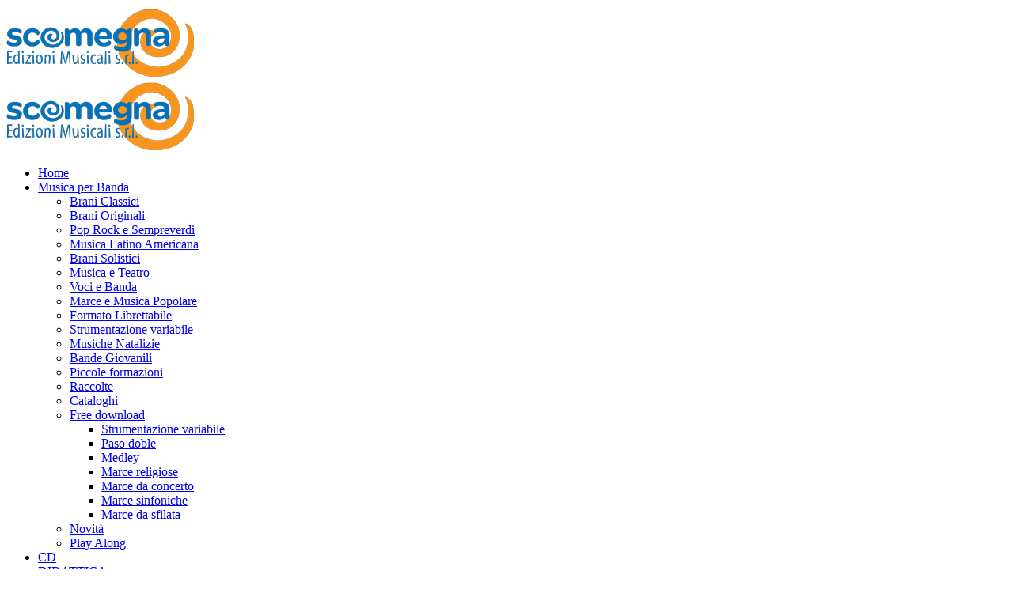

--- FILE ---
content_type: text/html; charset=UTF-8
request_url: https://scomegna.com/it/i-nostri-compositori/437-giovanni-bruni
body_size: 16214
content:
<!DOCTYPE HTML>
<html lang="it">
<head>
<!-- Global site tag (gtag.js) - Google Analytics -->
<!-- <script async src="https://www.googletagmanager.com/gtag/js?id=UA-760900-1"></script> -->

<!-- Google Tag Manager -->

<script>
  window.dataLayer = window.dataLayer || [];
  function gtag(){dataLayer.push(arguments);}
  gtag('js', new Date());
  gtag('config', 'GTM-NXX86NJN');
	gtag("consent", 'default', {
		ad_storage: 'granted',
		analytics_storage: 'granted',
		wait_for_update: 500
	});
	gtag('set', 'url_passthrough', true);
	gtag('set', 'ads_data_redaction', false);
</script>

<!-- Google Tag Manager -->
<script>(function(w,d,s,l,i){w[l]=w[l]||[];w[l].push({'gtm.start':
new Date().getTime(),event:'gtm.js'});var f=d.getElementsByTagName(s)[0],
j=d.createElement(s),dl=l!='dataLayer'?'&l='+l:'';j.async=true;j.src=
'https://www.googletagmanager.com/gtm.js?id='+i+dl;f.parentNode.insertBefore(j,f);
})(window,document,'script','dataLayer','GTM-NXX86NJN');</script>
<!-- End Google Tag Manager -->

<!-- Meta Pixel Code -->
<script>
!function(f,b,e,v,n,t,s)
{if(f.fbq)return;n=f.fbq=function(){n.callMethod?
n.callMethod.apply(n,arguments):n.queue.push(arguments)};
if(!f._fbq)f._fbq=n;n.push=n;n.loaded=!0;n.version='2.0';
n.queue=[];t=b.createElement(e);t.async=!0;
t.src=v;s=b.getElementsByTagName(e)[0];
s.parentNode.insertBefore(t,s)}(window, document,'script',
'https://connect.facebook.net/en_US/fbevents.js');
fbq('init', '152425438663165');
fbq('track', 'PageView');
</script>
<noscript><img height="1" width="1" style="display:none"
src="https://www.facebook.com/tr?id=152425438663165&ev=PageView&noscript=1"
/></noscript>
<!-- End Meta Pixel Code -->
<meta http-equiv="Content-Type" content="text/html; charset=utf-8">
<link rel="icon" href="https://scomegna.com/favicon.ico" />
<title>Giovanni Bruni | Compositori</title><meta property="og:title" content="Giovanni Bruni | Compositori" /><meta name="description" content="Nato nel 1982, ha compiuto i suoi primi studi musicali presso il Liceo Musicale di Trento, dove si è diplomato nel 2001. L’anno dopo, sotto la guida del Maestro Pepito Ros, si è diplomato in sassofono. Si è perfezionato successivamente in jazz con i maestri Mauro Negri, Achille Succi, Tino Tracanna, Paolo Fresu e Robert Bonisolo.Nel 2007 ha conseguito il diploma in Composizione e Strumentazione per Banda con il Maestro Daniele Carnevali presso il Conservatorio di Trento e nel 2012 ha conseguito la laurea specialistica in Strumentazione per Banda, percorso Composizione, direzione e strumentazione per banda presso lo stesso conservatorio con il massimo dei voti e la lode. Ha studiato composizione e direzione di banda con i maestri Daniele Carnevali (I), Hardy Mertens (NL), Marco Somadossi (I), Louis Buskens (NL), e Steven Melillo (USA) e con molti altri. In occasione di uno stage con il maestro Fulvio Creux (I) a Roma, ha diretto la Banda dell’Esercito Italiano.In qualità di compositore è stato premiato in vari concorsi di composizione. I suoi lavori sono frequentemente scelti come brani d’obbligo nei concorsi di esecuzione e sono pubblicati dalla casa editrice Scomegna di Torino.In qualità di direttore è stato premiato in diversi concorsi italiani quali il Concorso internazionale Flicorno d’oro (Riva del Garda), la Bacchetta d’oro (Fiuggi), Giovani in Concorso (Costa Volpino), MusicUp (Udine). | Giovanni Bruni" /><meta property="og:description" content="Nato nel 1982, ha compiuto i suoi primi studi musicali presso il Liceo Musicale di Trento, dove si è diplomato nel 2001. L’anno dopo, sotto la guida del Maestro Pepito Ros, si è diplomato in sassofono. Si è perfezionato successivamente in jazz con i maestri Mauro Negri, Achille Succi, Tino Tracanna, Paolo Fresu e Robert Bonisolo.Nel 2007 ha conseguito il diploma in Composizione e Strumentazione per Banda con il Maestro Daniele Carnevali presso il Conservatorio di Trento e nel 2012 ha conseguito la laurea specialistica in Strumentazione per Banda, percorso Composizione, direzione e strumentazione per banda presso lo stesso conservatorio con il massimo dei voti e la lode. Ha studiato composizione e direzione di banda con i maestri Daniele Carnevali (I), Hardy Mertens (NL), Marco Somadossi (I), Louis Buskens (NL), e Steven Melillo (USA) e con molti altri. In occasione di uno stage con il maestro Fulvio Creux (I) a Roma, ha diretto la Banda dell’Esercito Italiano.In qualità di compositore è stato premiato in vari concorsi di composizione. I suoi lavori sono frequentemente scelti come brani d’obbligo nei concorsi di esecuzione e sono pubblicati dalla casa editrice Scomegna di Torino.In qualità di direttore è stato premiato in diversi concorsi italiani quali il Concorso internazionale Flicorno d’oro (Riva del Garda), la Bacchetta d’oro (Fiuggi), Giovani in Concorso (Costa Volpino), MusicUp (Udine). | Giovanni Bruni" /><link rel="canonical" href="https://scomegna.com/it/i-nostri-compositori/437-giovanni-bruni" /><meta property="og:url" content="https://scomegna.com/it/i-nostri-compositori/437-giovanni-bruni" /><meta property="og:type" content="product" />
<link rel="alternate" hreflang="en" href="https://scomegna.com/en" />
<link rel="alternate" hreflang="de" href="https://scomegna.com/de" />
<link rel="alternate" hreflang="fr" href="https://scomegna.com/fr" />
<link rel="alternate" hreflang="it" href="https://scomegna.com/it" />
<meta name="viewport" content="width=device-width, user-scalable=no, initial-scale=1, minimum-scale=1, maximum-scale=1">
<link href="/tmp/style_main.css?1739950292" type="text/css" rel="stylesheet" ><script src="/tmp/script_sync.js?1636974917" type="text/javascript" ></script><script>var HOST_FULL="https://scomegna.com/";var HOST="/";var FRAMEWORK="/black_framework_2.5";var LANG="it"</script><link href="https://fonts.googleapis.com/css2?family=Montserrat:wght@300;400;500;600;700&family=Roboto:wght@300;400;700&family=Noto+Sans:wght@400;700&display=swap" rel="stylesheet">
<!-- <script src="https://eu1-config.doofinder.com/2.x/bed3eb94-42a1-4b24-9b50-c40392a17a0e.js" async></script> -->
	<meta name="google-site-verification" content="zXRqTI7SbhB40aG52D4-A9DFxsdFI9l_vae1AzhUjZw" />
</head>
<body>
	<!-- Google Tag Manager (noscript) -->
	<noscript><iframe src="https://www.googletagmanager.com/ns.html?id=GTM-NXX86NJN" height="0" width="0" style="display:none;visibility:hidden"></iframe></noscript>
	<!-- End Google Tag Manager (noscript) -->
	
  <div id="header">
  <div class="row bg_white">
    <div class="centra header_cont">
      <a id="logo"  href="/it/home"><img onerror="this.src='/images/cms/noimg.jpg';"  src="/images/logo.png" alt=""/></a>
      <div id="menu_mobile" class="menu_closed">
        <div class="">
          <div class="mobile_logo row desktop_hidden">
            <a  href="/it/home"><img onerror="this.src='/images/cms/noimg.jpg';"  src="/images/logo.png" alt=""/></a>
          </div>
          <ul id="primo_menu" ><li class="" ><a  href="/it/home">Home</a></li><li class="" ><a  href="/it/musica-per-banda">Musica per Banda</a><ul><li class="" ><a  href="/it/musica-per-banda/brani-classici">Brani Classici</a></li><li class="" ><a  href="/it/musica-per-banda/brani-originali">Brani Originali</a></li><li class="" ><a  href="/it/musica-per-banda/pop-rock-e-sempreverdi">Pop Rock e Sempreverdi</a></li><li class="" ><a  href="/it/musica-per-banda/musica-latino-americana">Musica Latino Americana</a></li><li class="" ><a  href="/it/musica-per-banda/brani-solistici">Brani Solistici</a></li><li class="" ><a  href="/it/musica-per-banda/musica-e-teatro">Musica e Teatro</a></li><li class="" ><a  href="/it/musica-per-banda/voci-e-banda">Voci e Banda</a></li><li class="" ><a  href="/it/musica-per-banda/marce-e-musica-popolare">Marce e Musica Popolare</a></li><li class="" ><a  href="/it/musica-per-banda/formato-librettabile">Formato Librettabile</a></li><li class="" ><a  href="/it/musica-per-banda/strumentazione-variabile">Strumentazione variabile</a></li><li class="" ><a  href="/it/musica-per-banda/musiche-natalizie">Musiche Natalizie</a></li><li class="" ><a  href="/it/musica-per-banda/bande-giovanili">Bande Giovanili</a></li><li class="" ><a  href="/it/musica-per-banda/piccole-formazioni">Piccole formazioni</a></li><li class="" ><a  href="/it/musica-per-banda/raccolte">Raccolte</a></li><li class="" ><a  href="/it/musica-per-banda/cataloghi">Cataloghi</a></li><li class="" ><a  href="/it/musica-per-banda/free-download">Free download</a><ul><li class="" ><a  href="/it/musica-per-banda/free-download/flex-5">Strumentazione variabile</a></li><li class="" ><a  href="/it/musica-per-banda/free-download/paso-doble">Paso doble</a></li><li class="" ><a  href="/it/musica-per-banda/free-download/medley">Medley</a></li><li class="" ><a  href="/it/musica-per-banda/free-download/marce-religiose">Marce religiose</a></li><li class="" ><a  href="/it/musica-per-banda/free-download/marce-da-concerto">Marce da concerto</a></li><li class="" ><a  href="/it/musica-per-banda/free-download/marce-sinfoniche">Marce sinfoniche</a></li><li class="" ><a  href="/it/musica-per-banda/free-download/marce-da-sfilata">Marce da sfilata</a></li></ul></li><li class="" ><a  href="/it/novita">Novità</a></li><li class="" ><a  href="/it/musica-per-banda/play-along">Play Along</a></li></ul></li><li class="" ><a  href="/it/cd">CD</a></li><li class="" ><a  href="/it/edizioni-didattiche">DIDATTICA</a></li><li class="" ><a  href="/it/accessori">Accessori</a></li><li class=" active" ><a  href="/it/i-nostri-compositori">Compositori</a><ul><li class="" ><a  href="/it/i-nostri-compositori/439-federico-agnello">Agnello Federico</a></li><li class="" ><a  href="/it/i-nostri-compositori/469-franco-arrigoni">Arrigoni Franco</a></li><li class="" ><a  href="/it/i-nostri-compositori/410-flavio-bar">Bar Flavio</a></li><li class="" ><a  href="/it/i-nostri-compositori/447-massimo-bertaccini">Bertaccini Massimo</a></li><li class="" ><a  href="/it/i-nostri-compositori/452-dario-bortolato">Bortolato Dario</a></li><li class="" ><a  href="/it/i-nostri-compositori/437-giovanni-bruni">Bruni Giovanni</a></li><li class="" ><a  href="/it/i-nostri-compositori/461-silvio-caligaris">Caligaris Silvio</a></li><li class="" ><a  href="/it/i-nostri-compositori/411-giuseppe-calvino">Calvino Giuseppe</a></li><li class="" ><a  href="/it/i-nostri-compositori/440-leo-capezzuto">Capezzuto Leo</a></li><li class="" ><a  href="/it/i-nostri-compositori/412-daniele-carnevali">Carnevali Daniele</a></li><li class="" ><a  href="/it/i-nostri-compositori/441-alessandro-celardi">Celardi Alessandro</a></li><li class="" ><a  href="/it/i-nostri-compositori/413-claudio-chiara">Chiara Claudio</a></li><li class="" ><a  href="/it/i-nostri-compositori/448-angela-ciampani">Ciampani Angela</a></li><li class="" ><a  href="/it/i-nostri-compositori/414-fulvio-creux">Creux Fulvio</a></li><li class="" ><a  href="/it/i-nostri-compositori/468-davide-donazzolo">Donazzolo Davide</a></li><li class="" ><a  href="/it/i-nostri-compositori/458-walter-farina">Farina Walter</a></li><li class="" ><a  href="/it/i-nostri-compositori/442-luciano-feliciani">Feliciani Luciano</a></li><li class="" ><a  href="/it/i-nostri-compositori/415-fernando-francia">Francia Fernando</a></li><li class="" ><a  href="/it/i-nostri-compositori/409-donald-furlano">Furlano Donald</a></li><li class="" ><a  href="/it/i-nostri-compositori/443-stefano-gatta">Gatta Stefano</a></li><li class="" ><a  href="/it/i-nostri-compositori/416-giancarlo-gazzani">Gazzani Giancarlo</a></li><li class="" ><a  href="/it/i-nostri-compositori/457-michele-grassani">Grassani Michele</a></li><li class="" ><a  href="/it/i-nostri-compositori/455-lino-guerreiro">Guerreiro Lino</a></li><li class="" ><a  href="/it/i-nostri-compositori/451-stephane-kregar">Kregar Stéphane</a></li><li class="" ><a  href="/it/i-nostri-compositori/417-filippo-ledda">Ledda Filippo</a></li><li class="" ><a  href="/it/i-nostri-compositori/449-marco-martoia">Martoia Marco</a></li><li class="" ><a  href="/it/i-nostri-compositori/470-ken-ichi-masakado">Masakado Ken'ichi</a></li><li class="" ><a  href="/it/i-nostri-compositori/459-andrea-moncalvo">Moncalvo Andrea</a></li><li class="" ><a  href="/it/i-nostri-compositori/418-giuliano-moser">Moser Giuliano</a></li><li class="" ><a  href="/it/i-nostri-compositori/419-michele-netti">Netti Michele</a></li><li class="" ><a  href="/it/i-nostri-compositori/450-salvatore-nogara">Nogara Salvatore</a></li><li class="" ><a  href="/it/i-nostri-compositori/420-didier-ortolan">Ortolan Didier</a></li><li class="" ><a  href="/it/i-nostri-compositori/422-palmino-pia">Palmino Pia</a></li><li class="" ><a  href="/it/i-nostri-compositori/421-antonino-pedone">Pedone Antonino</a></li><li class="" ><a  href="/it/i-nostri-compositori/445-antonio-petrillo">Petrillo Antonio</a></li><li class="" ><a  href="/it/i-nostri-compositori/454-luca-pettinato">Pettinato Luca</a></li><li class="" ><a  href="/it/i-nostri-compositori/423-teresa-procaccini">Procaccini Teresa</a></li><li class="" ><a  href="/it/i-nostri-compositori/444-carlo-pucci">Pucci Carlo</a></li><li class="" ><a  href="/it/i-nostri-compositori/424-franco-puliafito">Puliafito Franco</a></li><li class="" ><a  href="/it/i-nostri-compositori/425-lorenzo-pusceddu">Pusceddu Lorenzo</a></li><li class="" ><a  href="/it/i-nostri-compositori/426-giuseppe-ratti">Ratti Giuseppe</a></li><li class="" ><a  href="/it/i-nostri-compositori/436-andrea-ravizza">Ravizza Andrea</a></li><li class="" ><a  href="/it/i-nostri-compositori/427-antonio-rossi">Rossi Antonio</a></li><li class="" ><a  href="/it/i-nostri-compositori/466-georges-sadeler">Sadeler Georges</a></li><li class="" ><a  href="/it/i-nostri-compositori/428-corrado-maria-saglietti">Saglietti Maria Corrado</a></li><li class="" ><a  href="/it/i-nostri-compositori/429-massimo-sanfilippo">Sanfilippo Massimo</a></li><li class="" ><a  href="/it/i-nostri-compositori/430-gioachino-scomegna">Scomegna Gioachino</a></li><li class="" ><a  href="/it/i-nostri-compositori/431-donato-semeraro">Semeraro Donato</a></li><li class="" ><a  href="/it/i-nostri-compositori/467-massimo-sgargi">Sgargi Massimo</a></li><li class="" ><a  href="/it/i-nostri-compositori/438-renato-soglia">Soglia Renato</a></li><li class="" ><a  href="/it/i-nostri-compositori/432-marco-somadossi">Somadossi Marco</a></li><li class="" ><a  href="/it/i-nostri-compositori/433-angelo-sormani">Sormani Angelo</a></li><li class="" ><a  href="/it/i-nostri-compositori/456-francesco-speranza">Speranza Francesco</a></li><li class="" ><a  href="/it/i-nostri-compositori/434-marco-tamanini">Tamanini Marco</a></li><li class="" ><a  href="/it/i-nostri-compositori/460-roberto-villata">Villata Roberto</a></li><li class="" ><a  href="/it/i-nostri-compositori/446-enrico-tiso">Tiso Enrico</a></li><li class="" ><a  href="/it/i-nostri-compositori/453-dario-tosolini">Tosolini Dario</a></li><li class="" ><a  href="/it/i-nostri-compositori/435-flavio-vicentini">Vicentini Flavio</a></li></ul></li></ul>
          <div id="search_bar" class="flRight desktop_hidden">
            <form action="https://scomegna.com/it/search" method="GET">
              <input id="search" name="search" value=""/>
              <button type="submit" id="search_btn" class=""><i class="fas fa-search"></i></button>
            </form>
          </div>
          <div id="languages_mobile" class="flRight desktop_hidden">
          <span><strong>IT</strong></span><a class="no_mobile"  href="/en/i-nostri-compositori/437-giovanni-bruni">EN</a><a class="no_mobile"  href="/fr/i-nostri-compositori/437-giovanni-bruni">FR</a><a class="no_mobile"  href="/de/i-nostri-compositori/437-giovanni-bruni">DE</a>          </div>
          <span class="fas fa-times"></span>
        </div>
      </div> <!-- End menu_mobile -->
      <div id="mobile_icons">
        <i class="fas fa-search desktop_hidden"></i>
        <a id="btn_login"  href="/it"><i class="fas fa-user"></i></a>
        <a id="btn_cart"  href="/it"><i class="fas fa-shopping-cart"></i><div id="circle_cart" class="hidden">0</div></a>
        <span class="fas fa-bars"></span>
      </div>
      <div id="search_bar" class="flRight mobile_hidden">
        <form action="https://scomegna.com/it/search" method="GET">
          <input id="search" name="search" value=""/>
          <button type="submit" id="search_btn" class=""><i class="fas fa-search"></i></button>
        </form>
      </div>
      <div id="cont_riepilogo">
        <div class="mobile_logo row desktop_hidden">
          <a  href="/it/home"><img onerror="this.src='/images/cms/noimg.jpg';"  src="/images/logo.png" alt=""/></a>
        </div>
        <ul id="riepilogo_pop" class="no_style row">
          <div class="row center">Non hai articoli nel carrello</div>
        </ul>
        <div class="row"><strong>TOTALE</strong><strong class="txt_blue flRight"><span id="tot_pop">0,00</span> €</strong></div>
        <div class="row center"><a class="row btn bg_light_blue"  href="/it/checkout">Vai al carrello</a></div>
        <span class="fas fa-times desktop_hidden"></span>
      </div>
      <div id="cont_login" class="cont_login">
        <div class="mobile_logo row desktop_hidden">
          <a  href="/it/home"><img onerror="this.src='/images/cms/noimg.jpg';"  src="/images/logo.png" alt=""/></a>
        </div>
        <div class="">
                    <div id="cont_log_pop" class="row bg_soft_blue pad_box">
              <div class="row subtitle">sei già registrato?</div>
              <form id="login_cart_pop" class="loginform form_cart login_cart"  action="/it/checklogin" enctype="multipart/form-data" encoding="multipart/form-data" method="post"><input type="hidden" name="log" value=""  /><div class="pure-u-9-24 indiv input_indiv" ><label >Email<span class="semicolon">: </span></label><input autocomplete="username"  type="text" name="EMail" value="benvanlombeeck@yahoo.com" init_val="benvanlombeeck@yahoo.com" /></div><div class="pure-u-9-24 indiv password_indiv" ><label >Password<span class="semicolon">: </span></label><input autocapitalize="off" autocomplete="current-password"  type="password" name="password" value="" /></div><div class="frm_cont_btn"><button type="submit" class="save_record">ACCEDI</button></div><input type="hidden" value="save" name="op"/>
				<input type="hidden" value="it" name="lang"/></form><script type="text/javascript">

		var browserName=navigator.appName;
		if (browserName=="Microsoft Internet Explorer"){
			cloned=$("#login_cart_pop").clone(true)
			cloned.attr("id","login_cart_pop_cloned")
			cloned.insertAfter($("#login_cart_pop"))
			$("#login_cart_pop").hide()
			//$("#login_cart_pop_cloned").submit(function(event){
			$("body").on("submit","#login_cart_pop_cloned",function(event){

				if(!$("#submit_frame").attr("id")){
				el=$(this);openWait("Attendere il caricamento dei contenuti");if($(".mce-tinymce",$(this)).length) tinyMCE.triggerSave()

				$("body").append("<iframe src='about:blank' id='submit_frame'></iframe>")
				load_iframe=function(){

					el=$("#login_cart_pop_cloned")
					frame=document.getElementById("submit_frame")
					if (frame.detachEvent) {        // IE before version 9
						frame.detachEvent ("onload", load_iframe);
					}else{
						frame.removeEventListener ("load", load_iframe, false);
					}

					el.find("textarea").each(function(index,val){$("#login_cart_pop").find("textarea").eq(index).val($(this).val())})
					el.find("select").each(function(index,val){$("#login_cart_pop").find("select").eq(index).val($(this).val())})
					el.find("input").each(function(index,val){$("#login_cart_pop").find("input").eq(index).val($(this).val())})

					$("#submit_frame").contents().find("body").append(el)
					$("#login_cart_pop").show()

					//$("#submit_frame").attr("onload","")

					success_iframe=function (){
						//CONROLLA QUI
						alert_msg=$("#submit_frame").contents().find("body").html();
						alert_msg=$("<div/>").html(alert_msg).text();
						var obj = jQuery.parseJSON(alert_msg)
						$("#submit_frame").remove()

						
			closeWait()

			if (obj["success"]){

				window.location.reload();}else{
				for(var i in obj) {
					switch (i){
					case "idErr":
						if(obj[i]){
							if(obj[i].indexOf(".")>-1){
								el_fail=obj[i];
							}else{
								el_fail="[name='"+obj[i]+"']";
							}
							if($(el_fail).is(":visible")){
								if (browserName=="Microsoft Internet Explorer"){
									cloned=$("#login_cart_pop").clone(true)
									cloned.attr("id","login_cart_pop_cloned")
									cloned.insertAfter($("#login_cart_pop"))
									$("#login_cart_pop").hide()
									$("#login_cart_pop").find("textarea").each(function(index,val){cloned.find("textarea").eq(index).val($(this).val())})
									$("#login_cart_pop").find("select").each(function(index,val){cloned.find("select").eq(index).val($(this).val())})
									$("#login_cart_pop").find("input").each(function(index,val){cloned.find("input").eq(index).val($(this).val())})
									$(el_fail,cloned).after("<span class=\"contFail\"></span>");
									$(".contFail").css({"left":$(el_fail,cloned).position().left,"top":($(el_fail,cloned).position().top+$(el_fail,cloned).outerHeight()),"width":$(el_fail,cloned).outerWidth()});
								}else{
									if($("#login_cart_pop "+el_fail).length){
										$("#login_cart_pop "+el_fail).after("<span class=\"contFail\"></span>");
										$(".contFail").css({"left":$("#login_cart_pop "+el_fail).position().left,"top":($("#login_cart_pop "+el_fail).position().top+$("#login_cart_pop "+el_fail).outerHeight()),"width":$("#login_cart_pop "+el_fail).outerWidth()});
										if($(".cont_modal:visible").length){
											scrollfrm=$(".cont_modal:visible");
										}else{
											scrollfrm=$("html, body");
										}
										scrollfrm.animate({
											 scrollTop: ($("#login_cart_pop "+el_fail).offset().top)-20
										}, 1000);
									}
								}
							}else{
								alert(obj["error"]);
								$("#login_cart_pop "+el_fail).after("<span class=\"contFail\"></span>");
							}
						}else{
							alert(obj["error"]);
							$("body").append(obj["query"]);
						}
					break;
					case "error":
						//$("#login_cart_pop").after("<span class=\"contFail\"></span>");
						if($("#login_cart_pop .contFail").length){
							$(".contFail").html(obj[i]);
							$(".contFail").slideDown("slow").delay(5000).slideUp("slow");
						}else{
							alert(obj[i]);
						}
					break;
					}
				}
			}
					}

					frame=document.getElementById("submit_frame")
					if (frame.attachEvent){
						frame.attachEvent("onload", success_iframe);
					}else{
						frame.addEventListener("load", success_iframe, false);
					}
					//alert($("#submit_frame").contents().find("body").html())

					$("#submit_frame").contents().find("form").submit()
				}
				frame=document.getElementById("submit_frame")
				if (frame.attachEvent){
					frame.attachEvent("onload", load_iframe);
				}else{
					frame.addEventListener("load", load_iframe, false);
				}
				$(".contFail").remove();

				return false;
				}
			});
		}else{
			$("#login_cart_pop").submit(function(event){
			//$("body").on("submit","#login_cart_pop",function(event){
				el=$(this);openWait("Attendere il caricamento dei contenuti");if($(".mce-tinymce",$(this)).length) tinyMCE.triggerSave();

				var fd = new FormData(document.getElementById("login_cart_pop"));
				var last_name_mask="";
				$(".datamask,[class*=_mask]",$(this)).each(function(){
					if(last_name_mask!=$(this).attr("name")){
						fd.set($(this).attr("name"),$(this).val());
						last_name_mask=$(this).attr("name");
					}else{
						fd.append($(this).attr("name"), $(this).val());
					}
				});
				$(":disabled",$(this)).each(function(){
					fd.append($(this).attr("name"), $(this).val());
				});
				$(".contFail").remove();
				$.ajax({
					type: "POST",
					url: "/it/checklogin",dataType:"json",processData: false,
					contentType: false,
					data: fd,
					success: function(obj){
						
			closeWait()

			if (obj["success"]){

				window.location.reload();}else{
				for(var i in obj) {
					switch (i){
					case "idErr":
						if(obj[i]){
							if(obj[i].indexOf(".")>-1){
								el_fail=obj[i];
							}else{
								el_fail="[name='"+obj[i]+"']";
							}
							if($(el_fail).is(":visible")){
								if (browserName=="Microsoft Internet Explorer"){
									cloned=$("#login_cart_pop").clone(true)
									cloned.attr("id","login_cart_pop_cloned")
									cloned.insertAfter($("#login_cart_pop"))
									$("#login_cart_pop").hide()
									$("#login_cart_pop").find("textarea").each(function(index,val){cloned.find("textarea").eq(index).val($(this).val())})
									$("#login_cart_pop").find("select").each(function(index,val){cloned.find("select").eq(index).val($(this).val())})
									$("#login_cart_pop").find("input").each(function(index,val){cloned.find("input").eq(index).val($(this).val())})
									$(el_fail,cloned).after("<span class=\"contFail\"></span>");
									$(".contFail").css({"left":$(el_fail,cloned).position().left,"top":($(el_fail,cloned).position().top+$(el_fail,cloned).outerHeight()),"width":$(el_fail,cloned).outerWidth()});
								}else{
									if($("#login_cart_pop "+el_fail).length){
										$("#login_cart_pop "+el_fail).after("<span class=\"contFail\"></span>");
										$(".contFail").css({"left":$("#login_cart_pop "+el_fail).position().left,"top":($("#login_cart_pop "+el_fail).position().top+$("#login_cart_pop "+el_fail).outerHeight()),"width":$("#login_cart_pop "+el_fail).outerWidth()});
										if($(".cont_modal:visible").length){
											scrollfrm=$(".cont_modal:visible");
										}else{
											scrollfrm=$("html, body");
										}
										scrollfrm.animate({
											 scrollTop: ($("#login_cart_pop "+el_fail).offset().top)-20
										}, 1000);
									}
								}
							}else{
								alert(obj["error"]);
								$("#login_cart_pop "+el_fail).after("<span class=\"contFail\"></span>");
							}
						}else{
							alert(obj["error"]);
							$("body").append(obj["query"]);
						}
					break;
					case "error":
						//$("#login_cart_pop").after("<span class=\"contFail\"></span>");
						if($("#login_cart_pop .contFail").length){
							$(".contFail").html(obj[i]);
							$(".contFail").slideDown("slow").delay(5000).slideUp("slow");
						}else{
							alert(obj[i]);
						}
					break;
					}
				}
			}
					},
					error: function(XMLHttpRequest, textStatus, errorThrown){
						closeWait();
						alert("Ups! Some problems have occurred, contact the system administrator if it persists.");
						console.log(XMLHttpRequest);
					}
				});


				return false;
			});
		}

		</script>
              <div class="row"><a  href="/it/customer/account/forgotpassword">Hai dimenticato la password? Recuperala</a></div>
              <div class="row pad-t link_reg">
                <div class="row subtitle">nuovo utente?</div>
                <div class="pure-u-18-24 indiv"><label>Email</label><input type="input"/></div><div class="pure-u-1-4"><a href="" class="btn bg_orange">Registrati</a></div>
              </div>
            </div>
            <div id="cont_register_pop" class="row bg_soft_blue pad_box">
              <a href=""><i class="fas fa-chevron-left"></i> Accedi</a>
              <div class="row subtitle pad-t pad-b">Registrati</div>
              <form id="register_pop" class="form_users form_register form_cart"  action="/it/customer/account/create" enctype="multipart/form-data" encoding="multipart/form-data" method="post"><input type="hidden" name="ID" value=""  /><input type="hidden" name="Newsletter" value=""  /><input type="hidden" name="Privacy" value=""  /><input type="hidden" name="ID_Group" value=""  /><input type="hidden" name="g-response" value=""  /><div class="row indiv input_indiv" ><label >Nome<span class="semicolon">: </span></label><input class="row"  type="text" name="Name" value="" init_val="" /></div><div class="row indiv input_indiv" ><label >Cognome<span class="semicolon">: </span></label><input class="row"  type="text" name="Surname" value="" init_val="" /></div><div class="row indiv email_indiv" ><label >EMail<span class="star">*</span><span class="semicolon">: </span></label><input autocapitalize="off" class="row"  type="text" name="EMail" value="" /></div><div class="row indiv password_indiv" ><label >Crea password(almeno 8 caratteri: Maiuscole, minuscole, numeri)<span class="star">*</span><span class="semicolon">: </span></label><input autocapitalize="off" class="row"  type="password" name="Pwd" value="" /></div><div class="row indiv password_indiv" ><label >Riscrivi Password<span class="star">*</span><span class="semicolon">: </span></label><input autocapitalize="off" class="row"  type="password" name="RePwd" value="" /></div><div class="checkbox_cont row indiv" ><input class="checkbox" type="checkbox" name="Privacy"><label><span>Privacy*</span></label><span>Letta la <a href="https://app.legalblink.it/api/documents/62948da221307d002e6f08b4/privacy-policy-per-siti-web-o-e-commerce-it" target="_blank">Privacy Policy</a>, presto il mio consenso al trattamento dei dati secondo le condizioni indicate.</span></div><div class="checkbox_cont row indiv" ><input class="checkbox" type="checkbox" name="Newsletter"><label><span>Voglio ricevere la newsletter</span></label><span>Letta la <a href="https://app.legalblink.it/api/documents/62948da221307d002e6f08b4/privacy-policy-per-siti-web-o-e-commerce-it" target="_blank">Privacy Policy</a>, presto il mio consenso per l’invio a mezzo email, da parte di questo sito, di comunicazioni informative e promozionali, inclusa la newsletter, riferite a prodotti e/o servizi propri e/o di terzi.</span></div><div class="row frm_cont_btn" ><button class="g-recaptcha" data-sitekey="6LcUUE4eAAAAAC0ZskJDYUwym--LMyA5rugbTGhu" data-callback="submitCaptch" data-action="submit">Invia</button></div><div class="frm_cont_btn"></div><input type="hidden" value="save" name="op"/>
				<input type="hidden" value="it" name="lang"/></form><script type="text/javascript">

		var browserName=navigator.appName;
		if (browserName=="Microsoft Internet Explorer"){
			cloned=$("#register_pop").clone(true)
			cloned.attr("id","register_pop_cloned")
			cloned.insertAfter($("#register_pop"))
			$("#register_pop").hide()
			//$("#register_pop_cloned").submit(function(event){
			$("body").on("submit","#register_pop_cloned",function(event){

				if(!$("#submit_frame").attr("id")){
				el=$(this);openWait("Attendere il caricamento dei contenuti");if($(".mce-tinymce",$(this)).length) tinyMCE.triggerSave()

				$("body").append("<iframe src='about:blank' id='submit_frame'></iframe>")
				load_iframe=function(){

					el=$("#register_pop_cloned")
					frame=document.getElementById("submit_frame")
					if (frame.detachEvent) {        // IE before version 9
						frame.detachEvent ("onload", load_iframe);
					}else{
						frame.removeEventListener ("load", load_iframe, false);
					}

					el.find("textarea").each(function(index,val){$("#register_pop").find("textarea").eq(index).val($(this).val())})
					el.find("select").each(function(index,val){$("#register_pop").find("select").eq(index).val($(this).val())})
					el.find("input").each(function(index,val){$("#register_pop").find("input").eq(index).val($(this).val())})

					$("#submit_frame").contents().find("body").append(el)
					$("#register_pop").show()

					//$("#submit_frame").attr("onload","")

					success_iframe=function (){
						//CONROLLA QUI
						alert_msg=$("#submit_frame").contents().find("body").html();
						alert_msg=$("<div/>").html(alert_msg).text();
						var obj = jQuery.parseJSON(alert_msg)
						$("#submit_frame").remove()

						
			closeWait()

			if (obj["success"]){

				window.location.reload();}else{
				for(var i in obj) {
					switch (i){
					case "idErr":
						if(obj[i]){
							if(obj[i].indexOf(".")>-1){
								el_fail=obj[i];
							}else{
								el_fail="[name='"+obj[i]+"']";
							}
							if($(el_fail).is(":visible")){
								if (browserName=="Microsoft Internet Explorer"){
									cloned=$("#register_pop").clone(true)
									cloned.attr("id","register_pop_cloned")
									cloned.insertAfter($("#register_pop"))
									$("#register_pop").hide()
									$("#register_pop").find("textarea").each(function(index,val){cloned.find("textarea").eq(index).val($(this).val())})
									$("#register_pop").find("select").each(function(index,val){cloned.find("select").eq(index).val($(this).val())})
									$("#register_pop").find("input").each(function(index,val){cloned.find("input").eq(index).val($(this).val())})
									$(el_fail,cloned).after("<span class=\"contFail\"></span>");
									$(".contFail").css({"left":$(el_fail,cloned).position().left,"top":($(el_fail,cloned).position().top+$(el_fail,cloned).outerHeight()),"width":$(el_fail,cloned).outerWidth()});
								}else{
									if($("#register_pop "+el_fail).length){
										$("#register_pop "+el_fail).after("<span class=\"contFail\"></span>");
										$(".contFail").css({"left":$("#register_pop "+el_fail).position().left,"top":($("#register_pop "+el_fail).position().top+$("#register_pop "+el_fail).outerHeight()),"width":$("#register_pop "+el_fail).outerWidth()});
										if($(".cont_modal:visible").length){
											scrollfrm=$(".cont_modal:visible");
										}else{
											scrollfrm=$("html, body");
										}
										scrollfrm.animate({
											 scrollTop: ($("#register_pop "+el_fail).offset().top)-20
										}, 1000);
									}
								}
							}else{
								alert(obj["error"]);
								$("#register_pop "+el_fail).after("<span class=\"contFail\"></span>");
							}
						}else{
							alert(obj["error"]);
							$("body").append(obj["query"]);
						}
					break;
					case "error":
						//$("#register_pop").after("<span class=\"contFail\"></span>");
						if($("#register_pop .contFail").length){
							$(".contFail").html(obj[i]);
							$(".contFail").slideDown("slow").delay(5000).slideUp("slow");
						}else{
							alert(obj[i]);
						}
					break;
					}
				}
			}
					}

					frame=document.getElementById("submit_frame")
					if (frame.attachEvent){
						frame.attachEvent("onload", success_iframe);
					}else{
						frame.addEventListener("load", success_iframe, false);
					}
					//alert($("#submit_frame").contents().find("body").html())

					$("#submit_frame").contents().find("form").submit()
				}
				frame=document.getElementById("submit_frame")
				if (frame.attachEvent){
					frame.attachEvent("onload", load_iframe);
				}else{
					frame.addEventListener("load", load_iframe, false);
				}
				$(".contFail").remove();

				return false;
				}
			});
		}else{
			$("#register_pop").submit(function(event){
			//$("body").on("submit","#register_pop",function(event){
				el=$(this);openWait("Attendere il caricamento dei contenuti");if($(".mce-tinymce",$(this)).length) tinyMCE.triggerSave();

				var fd = new FormData(document.getElementById("register_pop"));
				var last_name_mask="";
				$(".datamask,[class*=_mask]",$(this)).each(function(){
					if(last_name_mask!=$(this).attr("name")){
						fd.set($(this).attr("name"),$(this).val());
						last_name_mask=$(this).attr("name");
					}else{
						fd.append($(this).attr("name"), $(this).val());
					}
				});
				$(":disabled",$(this)).each(function(){
					fd.append($(this).attr("name"), $(this).val());
				});
				$(".contFail").remove();
				$.ajax({
					type: "POST",
					url: "/it/customer/account/create",dataType:"json",processData: false,
					contentType: false,
					data: fd,
					success: function(obj){
						
			closeWait()

			if (obj["success"]){

				window.location.reload();}else{
				for(var i in obj) {
					switch (i){
					case "idErr":
						if(obj[i]){
							if(obj[i].indexOf(".")>-1){
								el_fail=obj[i];
							}else{
								el_fail="[name='"+obj[i]+"']";
							}
							if($(el_fail).is(":visible")){
								if (browserName=="Microsoft Internet Explorer"){
									cloned=$("#register_pop").clone(true)
									cloned.attr("id","register_pop_cloned")
									cloned.insertAfter($("#register_pop"))
									$("#register_pop").hide()
									$("#register_pop").find("textarea").each(function(index,val){cloned.find("textarea").eq(index).val($(this).val())})
									$("#register_pop").find("select").each(function(index,val){cloned.find("select").eq(index).val($(this).val())})
									$("#register_pop").find("input").each(function(index,val){cloned.find("input").eq(index).val($(this).val())})
									$(el_fail,cloned).after("<span class=\"contFail\"></span>");
									$(".contFail").css({"left":$(el_fail,cloned).position().left,"top":($(el_fail,cloned).position().top+$(el_fail,cloned).outerHeight()),"width":$(el_fail,cloned).outerWidth()});
								}else{
									if($("#register_pop "+el_fail).length){
										$("#register_pop "+el_fail).after("<span class=\"contFail\"></span>");
										$(".contFail").css({"left":$("#register_pop "+el_fail).position().left,"top":($("#register_pop "+el_fail).position().top+$("#register_pop "+el_fail).outerHeight()),"width":$("#register_pop "+el_fail).outerWidth()});
										if($(".cont_modal:visible").length){
											scrollfrm=$(".cont_modal:visible");
										}else{
											scrollfrm=$("html, body");
										}
										scrollfrm.animate({
											 scrollTop: ($("#register_pop "+el_fail).offset().top)-20
										}, 1000);
									}
								}
							}else{
								alert(obj["error"]);
								$("#register_pop "+el_fail).after("<span class=\"contFail\"></span>");
							}
						}else{
							alert(obj["error"]);
							$("body").append(obj["query"]);
						}
					break;
					case "error":
						//$("#register_pop").after("<span class=\"contFail\"></span>");
						if($("#register_pop .contFail").length){
							$(".contFail").html(obj[i]);
							$(".contFail").slideDown("slow").delay(5000).slideUp("slow");
						}else{
							alert(obj[i]);
						}
					break;
					}
				}
			}
					},
					error: function(XMLHttpRequest, textStatus, errorThrown){
						closeWait();
						alert("Ups! Some problems have occurred, contact the system administrator if it persists.");
						console.log(XMLHttpRequest);
					}
				});


				return false;
			});
		}

		</script>
              <script>
              function submitCaptch(token){
                $('#register_pop').trigger('submit');
              }
            </script>
            </div>
                  <span class="fas fa-times desktop_hidden"></span>
        </div>
      </div>
    </div>
  </div>
  <div class="row bg_light_blue h_banner">
    <div class="centra center">
      <!--<div class="flLeft">Servizio Clienti<br /><strong>011 962 9492</strong></div>-->
      <div class="pure-u-10-12">
        <span><u><strong><a class="fogForm" href="#60f534c2bc98028111ad3c55">Iscriviti alla&nbsp;newsletter</a></strong></u></span>
      </div>
      <div class="pure-u-2-12 mobile_hidden">
        <div id="languages" class="flRight mobile_hidden">
        <span><strong>IT</strong></span><a  href="/en/i-nostri-compositori/437-giovanni-bruni">EN</a><a  href="/fr/i-nostri-compositori/437-giovanni-bruni">FR</a><a  href="/de/i-nostri-compositori/437-giovanni-bruni">DE</a>        </div>
      </div>      
    </div>
  </div>
</div>
<div id="content">
  <div id="breadcrumbs" class="row">
      <div class="centra"><a  href="/it/home">Home</a> > <a  href="/it/i-nostri-compositori">I nostri compositori</a> > <a class="active"  href="/it/i-nostri-compositori/437-giovanni-bruni">437 giovanni bruni</a></div></div><script src="/tmp/audio_ctr.js?1739950997" type="text/javascript" async></script><div id="author" class="row pad-b compositori">
  <div class="centra">
    <div class="pure-u-9-24">
      <div class="row"><h1>Giovanni Bruni</h1><span id="fb_cont" class="flRight"></span></div>
      <div class="row cont_img" style="background-image:url('https://scomegna.com/images/prodotti/c/o/copertinanondisponibile.jpg');background-image:url(https://scomegna.com/images/allegati/Autori/Bruni_quadrata.png)"></div>
      <div class="row info">Nato nel 1982, ha compiuto i suoi primi studi musicali presso il Liceo Musicale di Trento, dove si &egrave; diplomato nel 2001. L&rsquo;anno dopo, sotto la guida del Maestro Pepito Ros, si &egrave; diplomato in sassofono. Si &egrave; perfezionato successivamente in jazz con i maestri Mauro Negri, Achille Succi, Tino Tracanna, Paolo Fresu e Robert Bonisolo.<br />Nel 2007 ha conseguito il diploma in Composizione e Strumentazione per Banda con il Maestro Daniele Carnevali presso il Conservatorio di Trento e nel 2012 ha conseguito la laurea specialistica in Strumentazione per Banda, percorso Composizione, direzione e strumentazione per banda presso lo stesso conservatorio con il massimo dei voti e la lode. Ha studiato composizione e direzione di banda con i maestri Daniele Carnevali (I), Hardy Mertens (NL), Marco Somadossi (I), Louis Buskens (NL), e Steven Melillo (USA) e con molti altri. In occasione di uno stage con il maestro Fulvio Creux (I) a Roma, ha diretto la Banda dell&rsquo;Esercito Italiano.<br />In qualit&agrave; di compositore &egrave; stato premiato in vari concorsi di composizione. I suoi lavori sono frequentemente scelti come brani d&rsquo;obbligo nei concorsi di esecuzione e sono pubblicati dalla casa editrice Scomegna di Torino.<br />In qualit&agrave; di direttore &egrave; stato premiato in diversi concorsi italiani quali il Concorso internazionale Flicorno d&rsquo;oro (Riva del Garda), la Bacchetta d&rsquo;oro (Fiuggi), Giovani in Concorso (Costa Volpino), MusicUp (Udine).</div>
    </div>
    <div class="pure-u-15-24">
      <div class="row">
        <ul class="menu_tab row no_style">
          <li class="link_tab active"><a href="#">composizioni</a></li>
          <li class="link_tab"><a href="#">arrangiamenti</a></li>
        </ul>
        
        <div id="search_tab_bar" class="flRight">
          <input id="search_tab"/><a id="search_tab_btn" href="" class="flRight"><i class="fas fa-search"></i></a>
        </div>
        <div id="cont_order" class="flRight">
          <h3>Ordina per</h3>
          <select name="order" id="order" class="">
              <option value="title" >Titolo</option>
              <option value="difficulty" >Difficulty</option>
              </select>        </div>
        <ul class="cont_tab row no_style">
          <li class="li_tab row active">
            <ul class="row no_style"><li class="row even"><div class="row">
  <div class="cont_img" style="background-image:url('https://scomegna.com/images/prodotti/c/o/copertinanondisponibile.jpg');background-image:url(https://scomegna.com/images/allegati/cop-varie/APPLE_HYMN_cop_sito.jpg);"><a  href="/it/apple-hymn.html"></a></div>
  <div class="cont_info">
    <a  href="/it/apple-hymn.html">
      <span class="title">APPLE HYMN</span>
      <span class="detail">difficolt&agrave;: <strong>3</strong><br/>durata: <strong>4'50</strong></span>
    </a>
  </div>
  <div class="flRight">
      <div class="cont">
      <!--<div class="attach txt_orange"><a href="" name ="audio" el_id="3797"><i class="fas fa-music"></i><span class="txt_black">audio</span><br/><span>ascolta <i class=""fas fa-angle-right""></i></span></a></div>-->
      <a href="" name="modal_audio" el_id="3797" class="txt_blue">
        <span><i class="fas fa-volume-up"></i></span>
        <span class="txt_black">audio</span>
      </a>
    </div>
        <div class="cont">
      <!--<div class="attach txt_blue"><a href="https://scomegna.com//images/pdf/applehymn.pdf" name="pdf"><i class="fas fa-file-pdf"></i><span class="txt_black">Partiture</span><br/><span>vedi <i class=""fas fa-angle-right""></i></span></a></div>-->
      <a href=""  el_id="3797" name="modal_pdf" class="txt_red">
        <span><i class="fas fa-file-pdf"></i></span>
        <span class="txt_black">Partiture</span>
      </a>
    </div>
      </div>
</div></li><li class="row odd"><div class="row">
  <div class="cont_img" style="background-image:url('https://scomegna.com/images/prodotti/c/o/copertinanondisponibile.jpg');background-image:url(https://scomegna.com/images/allegati/cop-varie/EVOLUTION_5_cop_sito.jpg);"><a  href="/it/evolution-series-vol-5.html"></a></div>
  <div class="cont_info">
    <a  href="/it/evolution-series-vol-5.html">
      <span class="title">EVOLUTION SERIES Vol. 5</span>
      <span class="detail">difficolt&agrave;: <strong>1,5</strong><br/>durata: <strong>14'11</strong></span>
    </a>
  </div>
  <div class="flRight">
      <div class="cont">
      <!--<div class="attach txt_orange"><a href="" name ="audio" el_id="6425"><i class="fas fa-music"></i><span class="txt_black">audio</span><br/><span>ascolta <i class=""fas fa-angle-right""></i></span></a></div>-->
      <a href="" name="modal_audio" el_id="6425" class="txt_blue">
        <span><i class="fas fa-volume-up"></i></span>
        <span class="txt_black">audio</span>
      </a>
    </div>
        <div class="cont">
      <!--<div class="attach txt_blue"><a href="https://scomegna.com//images/pdf/elsoldatitodeplomo.pdf" name="pdf"><i class="fas fa-file-pdf"></i><span class="txt_black">Partiture</span><br/><span>vedi <i class=""fas fa-angle-right""></i></span></a></div>-->
      <a href=""  el_id="6425" name="modal_pdf" class="txt_red">
        <span><i class="fas fa-file-pdf"></i></span>
        <span class="txt_black">Partiture</span>
      </a>
    </div>
      </div>
</div></li><li class="row even"><div class="row">
  <div class="cont_img" style="background-image:url('https://scomegna.com/images/prodotti/c/o/copertinanondisponibile.jpg');background-image:url(https://scomegna.com/images/allegati/cop-varie/GIORNO_DI_FESTA_cop_sito.jpg);"><a  href="/it/giorno-di-festa.html"></a></div>
  <div class="cont_info">
    <a  href="/it/giorno-di-festa.html">
      <span class="title">GIORNO DI FESTA</span>
      <span class="detail">difficolt&agrave;: <strong>3</strong><br/>durata: <strong>4'00</strong></span>
    </a>
  </div>
  <div class="flRight">
      <div class="cont">
      <!--<div class="attach txt_orange"><a href="" name ="audio" el_id="3821"><i class="fas fa-music"></i><span class="txt_black">audio</span><br/><span>ascolta <i class=""fas fa-angle-right""></i></span></a></div>-->
      <a href="" name="modal_audio" el_id="3821" class="txt_blue">
        <span><i class="fas fa-volume-up"></i></span>
        <span class="txt_black">audio</span>
      </a>
    </div>
        <div class="cont">
      <!--<div class="attach txt_blue"><a href="https://scomegna.com//images/pdf/giornodifesta.pdf" name="pdf"><i class="fas fa-file-pdf"></i><span class="txt_black">Partiture</span><br/><span>vedi <i class=""fas fa-angle-right""></i></span></a></div>-->
      <a href=""  el_id="3821" name="modal_pdf" class="txt_red">
        <span><i class="fas fa-file-pdf"></i></span>
        <span class="txt_black">Partiture</span>
      </a>
    </div>
      </div>
</div></li><li class="row odd"><div class="row">
  <div class="cont_img" style="background-image:url('https://scomegna.com/images/prodotti/c/o/copertinanondisponibile.jpg');background-image:url(https://scomegna.com/images/allegati/cop-varie/NOVE_cop_sito.jpg);"><a  href="/it/nove.html"></a></div>
  <div class="cont_info">
    <a  href="/it/nove.html">
      <span class="title">NOVE</span>
      <span class="detail">difficolt&agrave;: <strong>3</strong><br/>durata: <strong>6'40</strong></span>
    </a>
  </div>
  <div class="flRight">
      <div class="cont">
      <!--<div class="attach txt_orange"><a href="" name ="audio" el_id="7419"><i class="fas fa-music"></i><span class="txt_black">audio</span><br/><span>ascolta <i class=""fas fa-angle-right""></i></span></a></div>-->
      <a href="" name="modal_audio" el_id="7419" class="txt_blue">
        <span><i class="fas fa-volume-up"></i></span>
        <span class="txt_black">audio</span>
      </a>
    </div>
        <div class="cont">
      <!--<div class="attach txt_blue"><a href="https://scomegna.com//images/pdf/nove.pdf" name="pdf"><i class="fas fa-file-pdf"></i><span class="txt_black">Partiture</span><br/><span>vedi <i class=""fas fa-angle-right""></i></span></a></div>-->
      <a href=""  el_id="7419" name="modal_pdf" class="txt_red">
        <span><i class="fas fa-file-pdf"></i></span>
        <span class="txt_black">Partiture</span>
      </a>
    </div>
        <div class="cont">
      <!--<span><i class="fas fa-video txt_orange"></i></span><span>Video<a href="" name="video" class="txt_orange">Partitura</a></span>-->
      <a href="" name="modal_video" el_id="7419" class="txt_orange">
        <span><i class="fas fa-video"></i></span>
        <span class="txt_black">Video</span>
      </a>
    </div>
      </div>
</div></li><li class="row even"><div class="row">
  <div class="cont_img" style="background-image:url('https://scomegna.com/images/prodotti/c/o/copertinanondisponibile.jpg');background-image:url(https://scomegna.com/images/prodotti/p/e/penta.jpg);"><a  href="/it/penta.html"></a></div>
  <div class="cont_info">
    <a  href="/it/penta.html">
      <span class="title">PENTA</span>
      <span class="detail">difficolt&agrave;: <strong>3</strong><br/>durata: <strong>6'45</strong></span>
    </a>
  </div>
  <div class="flRight">
      <div class="cont">
      <!--<div class="attach txt_orange"><a href="" name ="audio" el_id="5287"><i class="fas fa-music"></i><span class="txt_black">audio</span><br/><span>ascolta <i class=""fas fa-angle-right""></i></span></a></div>-->
      <a href="" name="modal_audio" el_id="5287" class="txt_blue">
        <span><i class="fas fa-volume-up"></i></span>
        <span class="txt_black">audio</span>
      </a>
    </div>
        <div class="cont">
      <!--<div class="attach txt_blue"><a href="https://scomegna.com//images/pdf/penta.pdf" name="pdf"><i class="fas fa-file-pdf"></i><span class="txt_black">Partiture</span><br/><span>vedi <i class=""fas fa-angle-right""></i></span></a></div>-->
      <a href=""  el_id="5287" name="modal_pdf" class="txt_red">
        <span><i class="fas fa-file-pdf"></i></span>
        <span class="txt_black">Partiture</span>
      </a>
    </div>
      </div>
</div></li><li class="row odd"><div class="row">
  <div class="cont_img" style="background-image:url('https://scomegna.com/images/prodotti/c/o/copertinanondisponibile.jpg');background-image:url(https://scomegna.com/images/allegati/SCOMEGNA/popular_suite/POPULAR_SUITEcop_sito.jpg);"><a  href="/it/popular-suite.html"></a></div>
  <div class="cont_info">
    <a  href="/it/popular-suite.html">
      <span class="title">POPULAR SUITE</span>
      <span class="detail">difficolt&agrave;: <strong>2,5</strong><br/>durata: <strong>5'10</strong></span>
    </a>
  </div>
  <div class="flRight">
      <div class="cont">
      <!--<div class="attach txt_orange"><a href="" name ="audio" el_id="5289"><i class="fas fa-music"></i><span class="txt_black">audio</span><br/><span>ascolta <i class=""fas fa-angle-right""></i></span></a></div>-->
      <a href="" name="modal_audio" el_id="5289" class="txt_blue">
        <span><i class="fas fa-volume-up"></i></span>
        <span class="txt_black">audio</span>
      </a>
    </div>
        <div class="cont">
      <!--<div class="attach txt_blue"><a href="https://scomegna.com//images/pdf//allegati/SCOMEGNA/popular_suite/Popular_Suite-Mini_Score.pdf" name="pdf"><i class="fas fa-file-pdf"></i><span class="txt_black">Partiture</span><br/><span>vedi <i class=""fas fa-angle-right""></i></span></a></div>-->
      <a href=""  el_id="5289" name="modal_pdf" class="txt_red">
        <span><i class="fas fa-file-pdf"></i></span>
        <span class="txt_black">Partiture</span>
      </a>
    </div>
      </div>
</div></li><li class="row even"><div class="row">
  <div class="cont_img" style="background-image:url('https://scomegna.com/images/prodotti/c/o/copertinanondisponibile.jpg');background-image:url(https://scomegna.com/images/allegati/cop-varie/RADICI_TRENTINE_cop_sito.jpg);"><a  href="/it/radici-trentine.html"></a></div>
  <div class="cont_info">
    <a  href="/it/radici-trentine.html">
      <span class="title">RADICI TRENTINE</span>
      <span class="detail">difficolt&agrave;: <strong>3</strong><br/>durata: <strong>7'00</strong></span>
    </a>
  </div>
  <div class="flRight">
      <div class="cont">
      <!--<div class="attach txt_orange"><a href="" name ="audio" el_id="6747"><i class="fas fa-music"></i><span class="txt_black">audio</span><br/><span>ascolta <i class=""fas fa-angle-right""></i></span></a></div>-->
      <a href="" name="modal_audio" el_id="6747" class="txt_blue">
        <span><i class="fas fa-volume-up"></i></span>
        <span class="txt_black">audio</span>
      </a>
    </div>
        <div class="cont">
      <!--<div class="attach txt_blue"><a href="https://scomegna.com//images/pdf/radicitrentine.pdf" name="pdf"><i class="fas fa-file-pdf"></i><span class="txt_black">Partiture</span><br/><span>vedi <i class=""fas fa-angle-right""></i></span></a></div>-->
      <a href=""  el_id="6747" name="modal_pdf" class="txt_red">
        <span><i class="fas fa-file-pdf"></i></span>
        <span class="txt_black">Partiture</span>
      </a>
    </div>
        <div class="cont">
      <!--<span><i class="fas fa-video txt_orange"></i></span><span>Video<a href="" name="video" class="txt_orange">Partitura</a></span>-->
      <a href="" name="modal_video" el_id="6747" class="txt_orange">
        <span><i class="fas fa-video"></i></span>
        <span class="txt_black">Video</span>
      </a>
    </div>
      </div>
</div></li><li class="row odd"><div class="row">
  <div class="cont_img" style="background-image:url('https://scomegna.com/images/prodotti/c/o/copertinanondisponibile.jpg');background-image:url(https://scomegna.com/images/allegati/SCOMEGNA/vich/VICH_cop_sito.jpg);"><a  href="/it/vich.html"></a></div>
  <div class="cont_info">
    <a  href="/it/vich.html">
      <span class="title">VICH</span>
      <span class="detail">difficolt&agrave;: <strong>3</strong><br/>durata: <strong>7'10</strong></span>
    </a>
  </div>
  <div class="flRight">
      <div class="cont">
      <!--<div class="attach txt_orange"><a href="" name ="audio" el_id="9169"><i class="fas fa-music"></i><span class="txt_black">audio</span><br/><span>ascolta <i class=""fas fa-angle-right""></i></span></a></div>-->
      <a href="" name="modal_audio" el_id="9169" class="txt_blue">
        <span><i class="fas fa-volume-up"></i></span>
        <span class="txt_black">audio</span>
      </a>
    </div>
        <div class="cont">
      <!--<div class="attach txt_blue"><a href="https://scomegna.com//images/pdf//allegati/SCOMEGNA/vich/VICH_-_Mini_Score.pdf" name="pdf"><i class="fas fa-file-pdf"></i><span class="txt_black">Partiture</span><br/><span>vedi <i class=""fas fa-angle-right""></i></span></a></div>-->
      <a href=""  el_id="9169" name="modal_pdf" class="txt_red">
        <span><i class="fas fa-file-pdf"></i></span>
        <span class="txt_black">Partiture</span>
      </a>
    </div>
        <div class="cont">
      <!--<span><i class="fas fa-video txt_orange"></i></span><span>Video<a href="" name="video" class="txt_orange">Partitura</a></span>-->
      <a href="" name="modal_video" el_id="9169" class="txt_orange">
        <span><i class="fas fa-video"></i></span>
        <span class="txt_black">Video</span>
      </a>
    </div>
      </div>
</div></li></ul>
          </li>
          <li class="li_tab row">
            <ul class="row no_style"><li class="row even"><div class="row">
  <div class="cont_img" style="background-image:url('https://scomegna.com/images/prodotti/c/o/copertinanondisponibile.jpg');background-image:url(https://scomegna.com/images/allegati/SCOMEGNA/messe_breve/MESSE_BREVE_cop_sito.jpg);"><a  href="/it/messe-breve-7.html"></a></div>
  <div class="cont_info">
    <a  href="/it/messe-breve-7.html">
      <span class="title">MESSE BREVE No. 7</span>
      <span class="detail">difficolt&agrave;: <strong>2,5</strong><br/>durata: <strong>14' 40</strong></span>
    </a>
  </div>
  <div class="flRight">
      <div class="cont">
      <!--<div class="attach txt_orange"><a href="" name ="audio" el_id="9492"><i class="fas fa-music"></i><span class="txt_black">audio</span><br/><span>ascolta <i class=""fas fa-angle-right""></i></span></a></div>-->
      <a href="" name="modal_audio" el_id="9492" class="txt_blue">
        <span><i class="fas fa-volume-up"></i></span>
        <span class="txt_black">audio</span>
      </a>
    </div>
        <div class="cont">
      <!--<div class="attach txt_blue"><a href="https://scomegna.com//images/pdf//allegati/SCOMEGNA/messe_breve/Messe_Br_ve_No_7_-_Mini_Score.pdf" name="pdf"><i class="fas fa-file-pdf"></i><span class="txt_black">Partiture</span><br/><span>vedi <i class=""fas fa-angle-right""></i></span></a></div>-->
      <a href=""  el_id="9492" name="modal_pdf" class="txt_red">
        <span><i class="fas fa-file-pdf"></i></span>
        <span class="txt_black">Partiture</span>
      </a>
    </div>
      </div>
</div></li></ul>
          </li>
        </ul>
      </div>
    </div>
  </div>
</div>
<script>
  $(document).on("change", "#order", function() {
    if(location.href.indexOf('?')>-1){
      var href_arr = location.href.split('?');
      location.href=href_arr[0]+'?order='+$(this).val();
    }else{
      location.href+='?order='+$(this).val();
    }
  });
  $(document).on('click','.link_tab',function(e){
    e.preventDefault();
    var cont=$(this).closest('.menu_tab').parent();
    var ind=$('.link_tab',cont).index($(this));
    if(!$('a',$(this)).hasClass('active')) $('#search_tab').val('').trigger('input');
    $('.active',cont).removeClass('active');
    $('.li_tab',cont).eq(ind).addClass('active');
    $(this).addClass('active');
    return false;
  });
  $(document).on('input','#search_tab',function(){
    searchTracks();
  });
  $(document).on('click','#search_tab_btn',function(){
    searchTracks();
    return false;
  });
  $(document).ready(function(){
    initAudio(null,'simple');
  });
  function searchTracks(){
    var search = $('#search_tab').val();
    var ind=$('.menu_tab .link_tab').index($('.menu_tab li.active'));

    if(search.length){
      $('.cont_tab li ul li').each(function(){
        var text = $('.cont_info .title',$(this)).text().toLowerCase();
        if(text.indexOf(search)<0){
          $(this).addClass('close').hide();
        }else{
          $(this).removeClass('close').show();
        }
      });
    }else{
      $('.cont_tab li ul li').removeClass('close').show();
    }
  }
</script>
</div>

  <div id="footer" class="row bg_orange">
    <div class="pad">
      <div class="left">
        Scomegna Edizioni Musicali S.r.l.<br />Via Campassi 41 &ndash; 10040 La Loggia (TO) Italy<br />Tel. +39 (0)11 962 9492<br />P.IVA 03759820016<br />Camera di Commercio di Torino<br />Registro Imprese di Torino n. REA n. 584777<br />Capitale sociale &euro; 10.400,00 i.v.
      </div>
      <div>
        <ul class="foo_links">
          <li><a  href="/it/azienda">Chi Siamo</a></li>
          <li><a  href="/it/contatti">Contattaci</a></li>
        </ul>
      </div>
      <div>
        <ul class="foo_links left">
          <li><a  href="/it/condizioni-generali-di-vendita">Condizioni generali di vendita</a></li>
          <li><a  href="/it/condizioni-di-utilizzo-del-sito">Condizioni di utilizzo del sito</a></li>
          <li><a href="https://app.legalblink.it/api/documents/62948da221307d002e6f08b4/privacy-policy-per-siti-web-o-e-commerce-it" target="_blank" rel="noopener noreferrer">Privacy Policy</a></li>
          <li><a href="https://app.legalblink.it/api/documents/62948da221307d002e6f08b4/cookie-policy-it" target="_blank" rel="noopener noreferrer">Cookie Policy</a></li>
          <li>Aggiorna le preferenze sui cookie</li>
        </ul>
      </div>
      <div>
        <span>Orari di lavoro:<br />Luned&igrave; - Gioved&igrave;: 8:30/13:00 - 13:30/17:00<br />Venerd&igrave; - Domenica: Chiuso</span>
      </div>
      <div>
        <div id="social_link" class="row">
          <a rel="nofollow" target="_blank"  href="https://www.facebook.com/Scomegna"><i class="fab fa-facebook"></i></a>
          <a rel="nofollow" target="_blank"  href="https://www.linkedin.com/company/scomegna-edizioni-musicali-s-r-l-"><i class="fab fa-linkedin"></i></a>
          <a href="skype:scomegna.edizioni.musicali?chat">
            <i class="fab fa-skype"></i>
          </a>
          <a rel="nofollow" target="_blank"  href="https://www.youtube.com/channel/UCysDzimRQv9pEAIhc53vH7A"><i class="fab fa-youtube"></i></a>
        </div>
        <div class="cards">
          <img width="50" onerror="this.src='/images/cms/noimg.jpg';"  src="/images/visa.svg" alt=""/>
          <img width="50" onerror="this.src='/images/cms/noimg.jpg';"  src="/images/mastercard.svg" alt=""/>
          <img width="50" onerror="this.src='/images/cms/noimg.jpg';"  src="/images/maestro.svg" alt=""/>
          <img width="50" onerror="this.src='/images/cms/noimg.jpg';"  src="/images/americanexpress.svg" alt=""/>
          <img width="50" onerror="this.src='/images/cms/noimg.jpg';"  src="/images/cb.svg" alt=""/>
        </div>
        <div class="siae row center">
          <img onerror="this.src='/images/cms/noimg.jpg';"  src="/images/siae.svg" alt=""/>
          <span>LICENZA NUMERO: 202000000138</span>
        </div>
    </div>
  </div>
<script type="text/javascript" src="https://app.legalblink.it/api/scripts/lb_cs.js"></script> 
<script id="lb_cs" type="text/javascript">lb_cs("62948da221307d002e6f08b6");</script>
<script>
  
  var mousemove=false;
  if(typeof d == "undefined") var d=(LANG=='it')? ',':'.';
  $(document).on('tap, scroll',document,function(){
    if(!mousemove) inimousemove();
  });
  document.onmousemove=function(){
    if(!mousemove) inimousemove();
  }
  function inimousemove(){
    mousemove=true;
    /* recaptcha */
    var s = document.createElement('script');
    s.setAttribute('src','https://www.google.com/recaptcha/api.js');
    document.body.appendChild(s);
  }
  $(document).ready(function(){
    renderMenu();
    if($('.cont_btn .add_cart_free').length>0){
      $('.cont_btn .add_cart_free > div:first-child').hide();
      $('.cont_btn .add_cart_free > div.right').addClass('free');   
    }
    if(!$('#riepilogo_carrello li').length) $('#nav_bar .pagamento, .cart_box .pad_box *').addClass('hidden');
  });
  stopResize=false;
  $(document).off('click','#search').on('click','#search',function(){
    stopResize=true;
  });
  $(window).resize(function(e){
    if(!stopResize){
      renderMenu();
      bgFull();
    }
  });
  function bgFull(){
    $('[bg_full]').each(function(){
      $(this).backstretch(HOST+'images/'+$(this).attr('bg_full'));
    });
  }
  $.doWhen(function(){
    return jQuery().backstretch;
  },bgFull);
  $(document).on('click','#search_btn',function(ev){
    ev.preventDefault();
  });
  $('#cont_log_pop .link_reg a').click(function(ev){
    ev.preventDefault();
    $.ajax({
      type:"POST",
      url:HOST+LANG+'/users',
      dataType:'json',
      data:{
        op: 'check_email',
        data: $('#cont_log_pop .link_reg input').val()
      },
      success:function(msg){
        if(msg['success']){
          $('#cont_register_pop').show();
          $('#cont_register_pop .form_register input[name="EMail"]').val($('#cont_log_pop .link_reg input').val());
          $('#cont_log_pop').hide();
          if(msg['newsletter']){
            $('#register_pop div.checkbox_cont').addClass("hidden");
          }else{
            $('#register_pop div.checkbox_cont').removeClass("hidden");
          }
        }else{
          alert(msg['error']);
        }
      },
      error:function(XMLHttpRequest,textStatus,errorThrown){
        console.log(XMLHttpRequest)
      }
    });
  });
  $('#cont_register_pop .frm_cont_btn a').click(function(ev){
    ev.preventDefault();
    $('#cont_register_pop').hide();
    $('#cont_log_pop').show();
  });
  $(document).on('click','a[name="add_cart"],a[name="set_cart"], a[name="add_cart_qty"], a[name="add_cart_list_qty"]',function(){
    var el = $(this);
    var qta = el.attr('qty');
    var id = el.attr('el_id');
    var price = el.attr('price');
    var shipping_id = 0;
    var type_notice = 'success';
    var str_notice = 'Prodotto aggiunto al carrello';
    let data_obj;
    var data_arr=[];
    if($("input#terms_confirm").length && !$("input#terms_confirm").is(":checked")) return false;
    if($('input[name="shipment"]:checked').length) shipping_id = $('input[name="shipment"]:checked').attr('el_id');
    if(typeof qta == 'undefined') qta = 1;
    data_obj={op: 'add', qta, price, id, shipping_id};
    if($('#form_shipping').is(':visible')){
      data_obj.nation=$('#form_shipping select[name="Nation"] option:selected').val();
    }
    if($($(this).attr('variants'))) data_obj.variants=$(this).attr('variants')
    switch (el.attr('name')){
      case 'set_cart':
        data_obj.op='set'
      break;
      case 'add_cart_qty':
        qta = $('input',$(this).parent()).val();
        data_obj.qta=qta;
        if($('[name="variants_sel"]').is(':visible')){
          data_obj.variants=$('[name="variants_sel"]').val();
        }
      break;
      case 'add_cart_list_qty':
        $('#buy_singol input').each(function(){
          if(parseInt($(this).val())){
            var data = {qta: parseInt($(this).val()),price: $(this).attr('price'),id: $(this).attr('el_id')};
            data_arr.push({'data': data});
          }
        });
        if(!data_arr.length) return false;
        data_obj={
          op: 'add_arr',
          arr: data_arr
        }
        $('.close_modal').trigger('click');
      break;
    }
    if(parseInt(qta)<0){
      type_notice='danger';
      str_notice = 'Prodotto eliminato dal carrello';
    }
    $.ajax({
      type:"POST",
      url:HOST+LANG+'/cart',
      dataType:'json',
      data:data_obj,
      success:function(msg){
        if(el.closest('ul').attr('id')=='riepilogo_pop'){
          $('a[el_id="'+el.attr('el_id')+'"]',$('#riepilogo_carrello')).closest('li').slideUp();
        }
        if(!msg['cart_pop'].length){
          $('#riepilogo_pop').addClass('empty_cart_msg').html(msg['summary']);
        }else{
          $('#riepilogo_pop').removeClass('empty_cart_msg').html(msg['cart_pop']);
        }
        $('#circle_cart').text(msg['qta']);
        if(parseInt(msg['qta'])){
          if($('#circle_cart').hasClass('hidden')) $('#circle_cart').removeClass('hidden');
          //if($('#nav_bar .pagamento, .cart_box .pad_box *').hasClass('hidden')) $('#nav_bar .pagamento, .cart_box .pad_box *').removeClass('hidden');
        }else{
          if(!$('#circle_cart').hasClass('hidden')) $('#circle_cart').addClass('hidden');
          //if(!$('#nav_bar .pagamento, .cart_box .pad_box *').hasClass('hidden')) $('#nav_bar .pagamento, .cart_box .pad_box *').addClass('hidden');
        }
        $('#tot_pop').text(msg['price']);
        if(typeof dataLayer != undefined){
          var prodList = [];
          if($("#brani_detail", $("body")).length){
            // detail pages
            prodList = {
              item_id: 0,
              item_name: "",
              item_brand: "",
              price: el.attr("name") == "add_cart_list_qty"?parseFloat($("span.val[name='tot_price']").text().replace(',','.')):0,
              qty: parseInt($(".buy_row input").val())
            };
          }else if(el.closest(".product_card").length){
            // card add
            prodList = {
              item_id: el.closest(".product_card").attr("el_id"),
              item_name: el.closest(".product_card .cont_info a").text(),
              item_brand: el.closest(".product_card").find(".editor").text(),
              qty: parseInt(el.closest(".product_card").find(".ipt_add_cart input").val()),
              price: parseFloat(el.closest(".product_card").find(".ipt_add_cart").val().replace(",", ".")),
            }
          }else if(parseInt(el.attr('qty'))<0){
            prodList = {
              item_id: el.attr("el_id"),
              item_name: el.closest("li").find(".det_title").text(),
              price: parseFloat(el.closest("li").find(".price").text().replace(',','.')),
              qty: Math.abs(parseInt(el.attr('qty')))
            };
          }else{
            prodList = {
              item_id: parseInt(el.attr("el_id")),
              item_name: el.closest(".slider_card").find(".name span").text(),
              qty: 1,
              price: parseFloat(el.closest(".slider_card").find(".price span").text().replace(/,/g, ".")),
            }
          }
          dataLayer.push({ ecommerce: null });
          dataLayer.push({
            event: el.attr('qty') && parseInt(el.attr('qty'))<0?"remove_from_cart":"add_to_cart",
            ecommerce: {
              value: parseFloat(prodList.price),
              currency: "EUR",
              items: [prodList]
            }
          });
        }
        if($('#riepilogo_carrello').length){
          $('span[name="qta_parz"]',el.closest('.cont_cart')).text(msg['qta_parz']);
          $('span[name="tot_parz"]',el.closest('.cont_cart')).text(msg['tot_parz']);
          if(parseInt(msg['qta_parz'])<1){
            el.closest('li').slideUp('fast',function(){
              el.closest('li').remove();
            });
          }
          $('.txt_vat').html(msg['vat']);
          $('.price_ship').text(msg['price_ship']);
          $('.tot_prod').html(msg['tot_no_iva']);
          $('.tot').html(msg['tot_iva_sped']);
          $('.sconto > span').html(msg['discount']);
          $('.sconto').attr('val',msg['discount']);
          $('#list_shipment').html(msg['shipment_list']);
          $("#list_shipment input[name='shipment']").eq(0).trigger("click");
          if(msg['discount']=='0.00' || msg['discount']=='0,00') $('.sconto').closest('div').addClass('hidden');
        }

        notice(str_notice,{type:type_notice,time:1200});
      },
      error:function(XMLHttpRequest,textStatus,errorThrown){
        console.log(XMLHttpRequest)
        console.log(textStatus)
      }
    });
    if($('#btn_cart').hasClass('open')){
      if($(window).width()>850){
        $('#cont_riepilogo').slideUp();
      }
      $('#btn_cart').removeClass('open');
    }
    if($('#btn_login').hasClass('open')){
      $('#cont_login').slideUp();
      $('#btn_login').removeClass('open');
    }
    return false;
  });
  $(document).on("click", ".add_wishlist", function(){
    var el=$(this);
    var is_logged= false;
    if(!is_logged){
      type_notice='danger';
      str_notice='Accedi';
      notice(str_notice,{type:type_notice,time:1200});
      $('#btn_login').trigger('click');
    }else{
          $.ajax({
      url: HOST+LANG+'/wishlist',
      method: "POST",
      data: {
        op: 'add_wishlist',
        product_id: el.attr('el_id')
      },
      success:function(msg){
        type_notice='success';
        str_notice='Prodotto aggiunto alla Lista Desideri';
        notice(str_notice,{type:type_notice,time:1200});
        el.addClass("wishlist_present");
      }
    });
    }
    return false;
  });
  $(document).on("click", 'input#terms_confirm', function () {
    if($(this).is(":checked")) {
      $('a[name="add_cart_qty"]').removeClass("recurrentDisabled");
    }else{
      $('a[name="add_cart_qty"]').addClass("recurrentDisabled");
    }
  });
  $(document).on('click','#btn_cart, #cont_riepilogo .fa-times',function(ev){
    ev.preventDefault();
    ev.stopPropagation();
    if($('#btn_cart').hasClass('open')){
      $('#cont_riepilogo').slideUp(function(){
        $('#go_up').css('opacity','1');
        $('body').removeClass('overflow');
       $('#btn_cart').removeClass('open');
      });
    }else{
      if($('#btn_login').hasClass('open')){
        $('#cont_login').slideUp();
        $('#btn_login').removeClass('open');
      }
      $('#cont_riepilogo').slideDown(function(){
        $('#go_up').css('opacity','0.01');
        if($(window).width ()<850) $('body').addClass('overflow');
        $('#btn_cart').addClass('open');
      });
    }
    return false;
  });
  $(document).on('click', '#breadcrumbs a[href="/scomegna/it/profilo"]', function(ev){
    if($(window).width()<850){
      ev.preventDefault();
      ev.stopPropagation();
      $('#btn_login').trigger('click');
      return false
    }
  })
  $(document).on('click','#btn_login, #cont_login .fa-times',function(ev){
    ev.preventDefault();
    ev.stopPropagation();
    if($('#btn_login').hasClass('open')){
      $('#cont_login').slideUp(function(){
        $('#go_up').css('opacity','1');
        $('body').removeClass('overflow');
        $('#btn_login').removeClass('open');
      });
    }else{
      if($('#btn_cart').hasClass('open')){
        $('#cont_riepilogo').slideUp();
        $('#btn_cart').removeClass('open');
      }
      $('#cont_login').slideDown(function (){
        $('#go_up').css('opacity','0.01');
        if($(window).width ()<850) $('body').addClass('overflow');
        $('#btn_login').addClass('open');
      });
    }
  });
  $(window).click(function(e){
    if(!$(e.target).closest('#cont_riepilogo').length){
      if($('#btn_cart').hasClass('open')){
        $('#cont_riepilogo').slideUp();
        $('#btn_cart').removeClass('open');
      }
    }
    if(!$(e.target).hasClass('cont_modal') && !$(e.target).closest('.cont_modal').length){
      if(!$(e.target).closest('#cont_login').length){
        if($('#btn_login').hasClass('open')){
          $('#cont_login').slideUp();
          $('#btn_login').removeClass('open');
        }
      }
    }
  });
  $(document).on('click','#search_bar form button',function(){
    $(this).closest('form').submit();
  });
  $(document).on('click','#box_prices .add_cart_modal,.add_variant_modal',function(){
    var type=$(this).attr("name");
    ajaxInModal(HOST+LANG+"/modal",{'op':type,'id':$(this).attr('el_id')},"",'list_collection_modal');
    return false;
  });
  $(document).on('click','#list_freedownload .freedownload_item>a',function(){
    ret=false;
    name=$(this).attr('name');
    $.ajax({
      type:"POST",
      url:HOST+LANG+'/count_click',
      dataType:'json',
      data:{
        op:'download',
        ID: 0,
        name
      },
      success:function(msg){
        if(msg['success']) $('small span',el).text(msg['num']);
      },
      error:function(XMLHttpRequest,textStatus,errorThrown){
        console.log(XMLHttpRequest)
      }
    });

    var el = $(this);
    if(Array.isArray(el)) el = el[0];

    if($(window).width()>850 && el.attr('perc').includes('.pdf')){
      var el = $(this);
      cont={
        title: 'FREE DOWNLOAD',
        txt: '<embed src="'+el.attr('perc')+'" frameborder="0" width="100%" height="800px">'
      };
      openModal(cont,'modal_frame free_download',true);
      name=el.attr('name');
      if(name.indexOf('pdf/')!==-1){
        name=name.split('pdf/')[1];
      }
    }else{
      el.attr('href',el.attr('perc'));
      el.attr('download','');
      ret=true;
    }
    return ret;
  });
  /*var dirMode="";
  $(document).on('click','button[name="up_down"]',function(){
    dirMode=$('button[name="up_down"]').attr('mode');
    selectParameter();
  });*/
  $(document).on('change','select[name="search_select"]',function(){
    selectParameter();
  });

  $(document).on('input','#buy_singol li input',function(){
    var tot_price=0;
    var tot_pieces=0;
    $('#buy_singol input').each(function(){
      var val;
      val = $(this).val();
      if(val=='' || parseInt(val)<0 || isNaN(val)){
        val = 0;
      }else{
        val = $(this).val();
      }
      tot_price+=parseInt(val)*parseFloat($(this).attr('price'));
      tot_pieces+=parseInt(val);
      //console.log($(this).attr('price'));
    });
    $('#buy_singol span[name="tot_price"]').text(tot_price.formatMoney(2,d)+' €');
    $('#buy_singol span[name="tot_pieces"]').text(tot_pieces);
    //console.log(tot_price, tot_pieces);
    return false;
  });
  var verifyCallback1 = function(response){
    $('#register_pop input[name="g-response"]').val(response);
  };
  var verifyCallback2 = function(response){
    $('#form_user input[name="g-response"]').val(response);
  };
  var verifyCallback3 = function(response){
    $('#form_contact input[name="g-response"]').val(response);
  };
  $(document).on('click','#go_up',function(){
    $([document.documentElement, document.body]).animate({
      scrollTop: 0
    },0);
  });
  
  $(document).on('click', '#mobile_icons .fa-bars, #menu_mobile .fa-times, #mobile_icons .fa-search', function(ev){
    ev.preventDefault();
    var menu = $('#menu_mobile');
    if(menu.hasClass('menu_closed')){
      $('#search_bar #search').val('');
      menu.slideDown(function(){
        menu.removeClass('menu_closed');
        if($(window).width ()<850) $('body').addClass('overflow');
        $('#go_up').css('opacity', '0.01');
      });
    }else{
      menu.slideUp(function(){
        menu.addClass('menu_closed');
        $('body').removeClass('overflow');
        $('#go_up').css('opacity', '1');
      });
    }
  });
  $(document).on('click', '#filters_mobile, #filters_overlay .fa-times', function(ev){
    ev.preventDefault();
    var filters = $('#filters_overlay');
    if(filters.hasClass('filters_open')){
      filters.animate({
        width: 'toggle'
      },
      function(){
        filters.removeClass('filters_open');
        $('body').removeClass('overflow');
        $('#go_up').css('opacity', '0.01');
      }
      );
    }else{
      filters.animate({
        width: 'toggle'
      },
      function(){
        filters.addClass('filters_open');
        if($(window).width ()<850) $('body').addClass('overflow');
        $('#go_up').css('opacity', '0.01');
      }
      );
    }
  });
  $(document).on('click', '#sort_mobile, #sort_overlay .fa-times', function(ev){
    ev.preventDefault();

    var sort = $('#sort_overlay');
    if(sort.hasClass('sort_open')){
      sort.animate({
        width: 'toggle'
      },
      function(){
        sort.removeClass('sort_open');
        $('body').removeClass('overflow');
        $('#go_up').css('opacity', '0.01');
      }
      );
    }else{
      sort.animate({
        width: 'toggle'
      },
      function(){
        sort.addClass('sort_open');
        if($(window).width ()<850) $('body').addClass('overflow');
        $('#go_up').css('opacity', '0.01');
        if($('#search_select_items').html()==''){
          $ul=$('<ul />').appendTo('#search_select_items');
          $('select[name="search_select"] > option').each(function(){
            $li=$('<li />').appendTo($ul);
            $new=$('<a />',{
              name: this.value,
              href: '',
              text: this.text
            }).appendTo($li);
          });
        }
      });
    }
  });
  $('#search_select_items').on('click','a', function(ev){
    ev.preventDefault();
    ev.stopPropagation();
    $('select[name="search_select"]').val(this.name).change();
    return false;
  });
  $(document).scroll(function(e){
    var scroll = $(window).scrollTop();
    if(scroll>220){
      $('#go_up').css({opacity:1});
    }else{
      $('#go_up').css({opacity:0.01});
    }
    // console.log(scroll);
  });
  $(document).on('click', '#primo_menu a.fas', function(ev){
    ev.preventDefault();
    ev.stopPropagation();
    el=$(this).siblings('ul').eq(0);
    arrow_link=$(this);
    if(el.hasClass('submenu_open')){
      el.slideUp(function(){
        el.removeClass('submenu_open');
        arrow_link.removeClass('fa-chevron-up').addClass('fa-chevron-down');
      });
    }else{
      el.slideDown(function(){ 
        el.addClass('submenu_open');
        arrow_link.removeClass('fa-chevron-down').addClass('fa-chevron-up');
      });
    }
    return false;
  });
  $(document).on("click",".newsletter_send,#form_newsletter .save_record",function(){
    var el=$(this);
    if(!el.hasClass("already_sub")){
      var EMail="";
      if(el.closest("#form_newsletter").find("input[Name='EMail']").length){
        EMail=el.closest("#form_newsletter").find("input[Name='EMail']").val()
      }
      if(!el.closest("#form_newsletter").find("input[Name='EMail']").length || EMail!=''){
        $.ajax({
          url:HOST+LANG+'/newsletter',
          method:"POST",
          dataType:"json",
          data:{
            op: "subscribe",
            EMail
          },
          success: function(msg){
            el.addClass('already_sub');
          },
          error:function(XMLHttpRequest,textStatus,errorThrown){
            console.log(errorThrown);
            console.log(textStatus);
          }
        });
      }
    }
    return false;
  });
  $(document).on("change",'.checkbox_cont input[type="checkbox"]',function(){
    var form=$(this).closest('form').attr('id');
    var el=$(`input[type="hidden"][name="${$(this).attr('name')}"]`,`#${form}`);
    el.val(+$(this).is(':checked'));
  });
  function selectParameter(){
    console.log('aaaa', $('select[name="search_select"] option:selected').val())
    $.ajax({
      type:"POST",
      url:HOST+LANG+'/search_parameter',
      dataType:'json',
      data:{
        op: 'change',
        search_order: $('select[name="search_select"] option:selected').val(),
        search_dir: "asc"
      },
      success:function(msg){
        console.log(msg);
        location.reload();
      },
      error:function(XMLHttpRequest,textStatus,errorThrown){
        console.log(XMLHttpRequest)
      },
      always: function(XMLHttpRequest,textStatus,errorThrown){
        console.log(XMLHttpRequest)
      }
    });
  }
  function renderMenu(){
    // console.log('asdf');
    if($(window).width()>850) {
      $.doWhen(function(){
        return jQuery().superfish;
      },function(){
        $('body').removeClass('overflow');
        $('.categories').animate({
          width: 'toggle'
        },function(){
          $('.categories').removeClass('open');
          $('body').removeClass('overflow');
          $('#go_up').css('opacity','1');
        });
        if(!$('#primo_menu').hasClass('sf-js-enabled')){
          $('#primo_menu .fa-chevron-down').remove();
          $('#primo_menu').show().superfish();
          $('#menu_mobile').removeClass('menu_closed').show();
        }
      });
    }else{
      if($('#primo_menu').hasClass('sf-js-enabled')){
        $('#primo_menu').superfish('destroy');
      }
      $('#menu_mobile').addClass('menu_closed').hide();
      if(!$('#primo_menu .fa-chevron-down').length){
        $('#primo_menu > li > a + ul').each(function(){
          $(this).before('<a class="fas fa-chevron-down" href=""></a>');
        });
      }
    }
  }
</script>
<script src="/tmp/script_async.js?1678099623" type="text/javascript" async></script><script src="/tmp/form_blackTools_1.0.js?1649927626" type="text/javascript" async></script>
						<script>(function(i,s,o,g,r,a,m){i["LeadplusObject"]=r;if(i[r])return;i[r]=function(){if(!i[r].q)i[r].q=[];i[r].q.push(arguments)};i[r].l=1*new Date;a=s.createElement(o);m=s.getElementsByTagName(o)[0];a.async=1;a.src=g;m.parentNode.insertBefore(a,m)})(window,document,"script","https://app.leadplus.it/render-without-groups/app.js","rf");rf("60f534c2bc98028111ad3c55")</script>
					</body>
</html>


--- FILE ---
content_type: text/css; charset=UTF-8
request_url: https://app.leadplus.it/render-without-groups/fog-style.css
body_size: 47142
content:
@import url(https://fonts.googleapis.com/css?family=Cabin|Exo+2|Fjalla+One|Indie+Flower|Lato|Lora|Merriweather|Modak|Montserrat|Open+Sans|Oswald|Poppins|Raleway|Roboto|Saira+Extra+Condensed);@font-face{font-family:fog_error;src:url([data-uri]);src:url([data-uri]#iefix) format("embedded-opentype"),url([data-uri]) format("truetype"),url([data-uri]) format("woff"),url([data-uri]#fog_error) format("svg");font-weight:400;font-style:normal}@font-face{font-family:Glyphicons Halflings;src:url(glyphicons-halflings-regular.f4769f9.eot);src:url(glyphicons-halflings-regular.f4769f9.eot?#iefix) format("embedded-opentype"),url(glyphicons-halflings-regular.448c34a.woff2) format("woff2"),url(glyphicons-halflings-regular.fa27723.woff) format("woff"),url(glyphicons-halflings-regular.e18bbf6.ttf) format("truetype"),url(glyphicons-halflings-regular.8988968.svg#glyphicons_halflingsregular) format("svg")}.fog-editor{
  /*!
 * Bootstrap v3.3.7 (http://getbootstrap.com)
 * Copyright 2011-2016 Twitter, Inc.
 * Licensed under MIT (https://github.com/twbs/bootstrap/blob/master/LICENSE)
 */
  /*! normalize.css v3.0.3 | MIT License | github.com/necolas/normalize.css */
  /*! Source: https://github.com/h5bp/html5-boilerplate/blob/master/src/css/main.css */
  /*!
 * animate.css -http://daneden.me/animate
 * Version - 3.7.0
 * Licensed under the MIT license - http://opensource.org/licenses/MIT
 *
 * Copyright (c) 2018 Daniel Eden
 */
  /*!
 * Datetimepicker for Bootstrap 3
 * version : 4.17.47
 * https://github.com/Eonasdan/bootstrap-datetimepicker/
 */}.fog-editor *{font-family:sans-serif;-webkit-text-size-adjust:100%;-ms-text-size-adjust:100%}.fog-editor article,.fog-editor aside,.fog-editor details,.fog-editor figcaption,.fog-editor figure,.fog-editor footer,.fog-editor header,.fog-editor hgroup,.fog-editor main,.fog-editor menu,.fog-editor nav,.fog-editor section,.fog-editor summary{display:block}.fog-editor audio,.fog-editor canvas,.fog-editor progress,.fog-editor video{display:inline-block;vertical-align:baseline}.fog-editor audio:not([controls]){display:none;height:0}.fog-editor [hidden],.fog-editor template{display:none}.fog-editor a{background-color:transparent}.fog-editor a:active,.fog-editor a:hover{outline:0}.fog-editor abbr[title]{border-bottom:1px dotted}.fog-editor b,.fog-editor strong{font-weight:700}.fog-editor dfn{font-style:italic}.fog-editor h1{margin:.67em 0;font-size:2em}.fog-editor mark{color:#000;background:#ff0}.fog-editor small{font-size:80%}.fog-editor sub,.fog-editor sup{position:relative;font-size:75%;line-height:0;vertical-align:baseline}.fog-editor sup{top:-.5em}.fog-editor sub{bottom:-.25em}.fog-editor img{border:0}.fog-editor svg:not(:root){overflow:hidden}.fog-editor figure{margin:1em 40px}.fog-editor hr{height:0;box-sizing:content-box}.fog-editor pre{overflow:auto}.fog-editor code,.fog-editor kbd,.fog-editor pre,.fog-editor samp{font-family:monospace,monospace;font-size:1em}.fog-editor button,.fog-editor input,.fog-editor optgroup,.fog-editor select,.fog-editor textarea{margin:0;font:inherit;color:inherit}.fog-editor button{overflow:visible}.fog-editor button,.fog-editor select{text-transform:none}.fog-editor button,.fog-editor html input[type=button],.fog-editor input[type=reset],.fog-editor input[type=submit]{-webkit-appearance:button;cursor:pointer}.fog-editor button[disabled],.fog-editor html input[disabled]{cursor:default}.fog-editor button::-moz-focus-inner,.fog-editor input::-moz-focus-inner{padding:0;border:0}.fog-editor input{line-height:normal}.fog-editor input[type=checkbox],.fog-editor input[type=radio]{box-sizing:border-box;padding:0}.fog-editor input[type=number]::-webkit-inner-spin-button,.fog-editor input[type=number]::-webkit-outer-spin-button{height:auto}.fog-editor input[type=search]{box-sizing:content-box;-webkit-appearance:textfield}.fog-editor input[type=search]::-webkit-search-cancel-button,.fog-editor input[type=search]::-webkit-search-decoration{-webkit-appearance:none}.fog-editor fieldset{padding:.35em .625em .75em;margin:0 2px;border:1px solid silver}.fog-editor textarea{overflow:auto}.fog-editor optgroup{font-weight:700}.fog-editor table{border-spacing:0;border-collapse:collapse}.fog-editor td,.fog-editor th{padding:0}@media print{.fog-editor *,.fog-editor :after,.fog-editor :before{color:#000!important;text-shadow:none!important;background:transparent!important;box-shadow:none!important}.fog-editor a,.fog-editor a:visited{text-decoration:underline}.fog-editor a[href]:after{content:" (" attr(href) ")"}.fog-editor abbr[title]:after{content:" (" attr(title) ")"}.fog-editor a[href^="#"]:after,.fog-editor a[href^="javascript:"]:after{content:""}.fog-editor blockquote,.fog-editor pre{border:1px solid #999;page-break-inside:avoid}.fog-editor thead{display:table-header-group}.fog-editor img,.fog-editor tr{page-break-inside:avoid}.fog-editor img{max-width:100%!important}.fog-editor h2,.fog-editor h3,.fog-editor p{orphans:3;widows:3}.fog-editor h2,.fog-editor h3{page-break-after:avoid}.fog-editor .navbar{display:none}.fog-editor .btn>.caret,.fog-editor .dropup>.btn>.caret{border-top-color:#000!important}.fog-editor .label{border:1px solid #000}.fog-editor .table{border-collapse:collapse!important}.fog-editor .table td,.fog-editor .table th{background-color:#fff!important}.fog-editor .table-bordered td,.fog-editor .table-bordered th{border:1px solid #ddd!important}}.fog-editor .glyphicon{position:relative;top:1px;display:inline-block;font-family:Glyphicons Halflings;font-style:normal;font-weight:400;line-height:1;-webkit-font-smoothing:antialiased;-moz-osx-font-smoothing:grayscale}.fog-editor .glyphicon-asterisk:before{content:"*"}.fog-editor .glyphicon-plus:before{content:"+"}.fog-editor .glyphicon-eur:before,.fog-editor .glyphicon-euro:before{content:"\20AC"}.fog-editor .glyphicon-minus:before{content:"\2212"}.fog-editor .glyphicon-cloud:before{content:"\2601"}.fog-editor .glyphicon-envelope:before{content:"\2709"}.fog-editor .glyphicon-pencil:before{content:"\270F"}.fog-editor .glyphicon-glass:before{content:"\E001"}.fog-editor .glyphicon-music:before{content:"\E002"}.fog-editor .glyphicon-search:before{content:"\E003"}.fog-editor .glyphicon-heart:before{content:"\E005"}.fog-editor .glyphicon-star:before{content:"\E006"}.fog-editor .glyphicon-star-empty:before{content:"\E007"}.fog-editor .glyphicon-user:before{content:"\E008"}.fog-editor .glyphicon-film:before{content:"\E009"}.fog-editor .glyphicon-th-large:before{content:"\E010"}.fog-editor .glyphicon-th:before{content:"\E011"}.fog-editor .glyphicon-th-list:before{content:"\E012"}.fog-editor .glyphicon-ok:before{content:"\E013"}.fog-editor .glyphicon-remove:before{content:"\E014"}.fog-editor .glyphicon-zoom-in:before{content:"\E015"}.fog-editor .glyphicon-zoom-out:before{content:"\E016"}.fog-editor .glyphicon-off:before{content:"\E017"}.fog-editor .glyphicon-signal:before{content:"\E018"}.fog-editor .glyphicon-cog:before{content:"\E019"}.fog-editor .glyphicon-trash:before{content:"\E020"}.fog-editor .glyphicon-home:before{content:"\E021"}.fog-editor .glyphicon-file:before{content:"\E022"}.fog-editor .glyphicon-time:before{content:"\E023"}.fog-editor .glyphicon-road:before{content:"\E024"}.fog-editor .glyphicon-download-alt:before{content:"\E025"}.fog-editor .glyphicon-download:before{content:"\E026"}.fog-editor .glyphicon-upload:before{content:"\E027"}.fog-editor .glyphicon-inbox:before{content:"\E028"}.fog-editor .glyphicon-play-circle:before{content:"\E029"}.fog-editor .glyphicon-repeat:before{content:"\E030"}.fog-editor .glyphicon-refresh:before{content:"\E031"}.fog-editor .glyphicon-list-alt:before{content:"\E032"}.fog-editor .glyphicon-lock:before{content:"\E033"}.fog-editor .glyphicon-flag:before{content:"\E034"}.fog-editor .glyphicon-headphones:before{content:"\E035"}.fog-editor .glyphicon-volume-off:before{content:"\E036"}.fog-editor .glyphicon-volume-down:before{content:"\E037"}.fog-editor .glyphicon-volume-up:before{content:"\E038"}.fog-editor .glyphicon-qrcode:before{content:"\E039"}.fog-editor .glyphicon-barcode:before{content:"\E040"}.fog-editor .glyphicon-tag:before{content:"\E041"}.fog-editor .glyphicon-tags:before{content:"\E042"}.fog-editor .glyphicon-book:before{content:"\E043"}.fog-editor .glyphicon-bookmark:before{content:"\E044"}.fog-editor .glyphicon-print:before{content:"\E045"}.fog-editor .glyphicon-camera:before{content:"\E046"}.fog-editor .glyphicon-font:before{content:"\E047"}.fog-editor .glyphicon-bold:before{content:"\E048"}.fog-editor .glyphicon-italic:before{content:"\E049"}.fog-editor .glyphicon-text-height:before{content:"\E050"}.fog-editor .glyphicon-text-width:before{content:"\E051"}.fog-editor .glyphicon-align-left:before{content:"\E052"}.fog-editor .glyphicon-align-center:before{content:"\E053"}.fog-editor .glyphicon-align-right:before{content:"\E054"}.fog-editor .glyphicon-align-justify:before{content:"\E055"}.fog-editor .glyphicon-list:before{content:"\E056"}.fog-editor .glyphicon-indent-left:before{content:"\E057"}.fog-editor .glyphicon-indent-right:before{content:"\E058"}.fog-editor .glyphicon-facetime-video:before{content:"\E059"}.fog-editor .glyphicon-picture:before{content:"\E060"}.fog-editor .glyphicon-map-marker:before{content:"\E062"}.fog-editor .glyphicon-adjust:before{content:"\E063"}.fog-editor .glyphicon-tint:before{content:"\E064"}.fog-editor .glyphicon-edit:before{content:"\E065"}.fog-editor .glyphicon-share:before{content:"\E066"}.fog-editor .glyphicon-check:before{content:"\E067"}.fog-editor .glyphicon-move:before{content:"\E068"}.fog-editor .glyphicon-step-backward:before{content:"\E069"}.fog-editor .glyphicon-fast-backward:before{content:"\E070"}.fog-editor .glyphicon-backward:before{content:"\E071"}.fog-editor .glyphicon-play:before{content:"\E072"}.fog-editor .glyphicon-pause:before{content:"\E073"}.fog-editor .glyphicon-stop:before{content:"\E074"}.fog-editor .glyphicon-forward:before{content:"\E075"}.fog-editor .glyphicon-fast-forward:before{content:"\E076"}.fog-editor .glyphicon-step-forward:before{content:"\E077"}.fog-editor .glyphicon-eject:before{content:"\E078"}.fog-editor .glyphicon-chevron-left:before{content:"\E079"}.fog-editor .glyphicon-chevron-right:before{content:"\E080"}.fog-editor .glyphicon-plus-sign:before{content:"\E081"}.fog-editor .glyphicon-minus-sign:before{content:"\E082"}.fog-editor .glyphicon-remove-sign:before{content:"\E083"}.fog-editor .glyphicon-ok-sign:before{content:"\E084"}.fog-editor .glyphicon-question-sign:before{content:"\E085"}.fog-editor .glyphicon-info-sign:before{content:"\E086"}.fog-editor .glyphicon-screenshot:before{content:"\E087"}.fog-editor .glyphicon-remove-circle:before{content:"\E088"}.fog-editor .glyphicon-ok-circle:before{content:"\E089"}.fog-editor .glyphicon-ban-circle:before{content:"\E090"}.fog-editor .glyphicon-arrow-left:before{content:"\E091"}.fog-editor .glyphicon-arrow-right:before{content:"\E092"}.fog-editor .glyphicon-arrow-up:before{content:"\E093"}.fog-editor .glyphicon-arrow-down:before{content:"\E094"}.fog-editor .glyphicon-share-alt:before{content:"\E095"}.fog-editor .glyphicon-resize-full:before{content:"\E096"}.fog-editor .glyphicon-resize-small:before{content:"\E097"}.fog-editor .glyphicon-exclamation-sign:before{content:"\E101"}.fog-editor .glyphicon-gift:before{content:"\E102"}.fog-editor .glyphicon-leaf:before{content:"\E103"}.fog-editor .glyphicon-fire:before{content:"\E104"}.fog-editor .glyphicon-eye-open:before{content:"\E105"}.fog-editor .glyphicon-eye-close:before{content:"\E106"}.fog-editor .glyphicon-warning-sign:before{content:"\E107"}.fog-editor .glyphicon-plane:before{content:"\E108"}.fog-editor .glyphicon-calendar:before{content:"\E109"}.fog-editor .glyphicon-random:before{content:"\E110"}.fog-editor .glyphicon-comment:before{content:"\E111"}.fog-editor .glyphicon-magnet:before{content:"\E112"}.fog-editor .glyphicon-chevron-up:before{content:"\E113"}.fog-editor .glyphicon-chevron-down:before{content:"\E114"}.fog-editor .glyphicon-retweet:before{content:"\E115"}.fog-editor .glyphicon-shopping-cart:before{content:"\E116"}.fog-editor .glyphicon-folder-close:before{content:"\E117"}.fog-editor .glyphicon-folder-open:before{content:"\E118"}.fog-editor .glyphicon-resize-vertical:before{content:"\E119"}.fog-editor .glyphicon-resize-horizontal:before{content:"\E120"}.fog-editor .glyphicon-hdd:before{content:"\E121"}.fog-editor .glyphicon-bullhorn:before{content:"\E122"}.fog-editor .glyphicon-bell:before{content:"\E123"}.fog-editor .glyphicon-certificate:before{content:"\E124"}.fog-editor .glyphicon-thumbs-up:before{content:"\E125"}.fog-editor .glyphicon-thumbs-down:before{content:"\E126"}.fog-editor .glyphicon-hand-right:before{content:"\E127"}.fog-editor .glyphicon-hand-left:before{content:"\E128"}.fog-editor .glyphicon-hand-up:before{content:"\E129"}.fog-editor .glyphicon-hand-down:before{content:"\E130"}.fog-editor .glyphicon-circle-arrow-right:before{content:"\E131"}.fog-editor .glyphicon-circle-arrow-left:before{content:"\E132"}.fog-editor .glyphicon-circle-arrow-up:before{content:"\E133"}.fog-editor .glyphicon-circle-arrow-down:before{content:"\E134"}.fog-editor .glyphicon-globe:before{content:"\E135"}.fog-editor .glyphicon-wrench:before{content:"\E136"}.fog-editor .glyphicon-tasks:before{content:"\E137"}.fog-editor .glyphicon-filter:before{content:"\E138"}.fog-editor .glyphicon-briefcase:before{content:"\E139"}.fog-editor .glyphicon-fullscreen:before{content:"\E140"}.fog-editor .glyphicon-dashboard:before{content:"\E141"}.fog-editor .glyphicon-paperclip:before{content:"\E142"}.fog-editor .glyphicon-heart-empty:before{content:"\E143"}.fog-editor .glyphicon-link:before{content:"\E144"}.fog-editor .glyphicon-phone:before{content:"\E145"}.fog-editor .glyphicon-pushpin:before{content:"\E146"}.fog-editor .glyphicon-usd:before{content:"\E148"}.fog-editor .glyphicon-gbp:before{content:"\E149"}.fog-editor .glyphicon-sort:before{content:"\E150"}.fog-editor .glyphicon-sort-by-alphabet:before{content:"\E151"}.fog-editor .glyphicon-sort-by-alphabet-alt:before{content:"\E152"}.fog-editor .glyphicon-sort-by-order:before{content:"\E153"}.fog-editor .glyphicon-sort-by-order-alt:before{content:"\E154"}.fog-editor .glyphicon-sort-by-attributes:before{content:"\E155"}.fog-editor .glyphicon-sort-by-attributes-alt:before{content:"\E156"}.fog-editor .glyphicon-unchecked:before{content:"\E157"}.fog-editor .glyphicon-expand:before{content:"\E158"}.fog-editor .glyphicon-collapse-down:before{content:"\E159"}.fog-editor .glyphicon-collapse-up:before{content:"\E160"}.fog-editor .glyphicon-log-in:before{content:"\E161"}.fog-editor .glyphicon-flash:before{content:"\E162"}.fog-editor .glyphicon-log-out:before{content:"\E163"}.fog-editor .glyphicon-new-window:before{content:"\E164"}.fog-editor .glyphicon-record:before{content:"\E165"}.fog-editor .glyphicon-save:before{content:"\E166"}.fog-editor .glyphicon-open:before{content:"\E167"}.fog-editor .glyphicon-saved:before{content:"\E168"}.fog-editor .glyphicon-import:before{content:"\E169"}.fog-editor .glyphicon-export:before{content:"\E170"}.fog-editor .glyphicon-send:before{content:"\E171"}.fog-editor .glyphicon-floppy-disk:before{content:"\E172"}.fog-editor .glyphicon-floppy-saved:before{content:"\E173"}.fog-editor .glyphicon-floppy-remove:before{content:"\E174"}.fog-editor .glyphicon-floppy-save:before{content:"\E175"}.fog-editor .glyphicon-floppy-open:before{content:"\E176"}.fog-editor .glyphicon-credit-card:before{content:"\E177"}.fog-editor .glyphicon-transfer:before{content:"\E178"}.fog-editor .glyphicon-cutlery:before{content:"\E179"}.fog-editor .glyphicon-header:before{content:"\E180"}.fog-editor .glyphicon-compressed:before{content:"\E181"}.fog-editor .glyphicon-earphone:before{content:"\E182"}.fog-editor .glyphicon-phone-alt:before{content:"\E183"}.fog-editor .glyphicon-tower:before{content:"\E184"}.fog-editor .glyphicon-stats:before{content:"\E185"}.fog-editor .glyphicon-sd-video:before{content:"\E186"}.fog-editor .glyphicon-hd-video:before{content:"\E187"}.fog-editor .glyphicon-subtitles:before{content:"\E188"}.fog-editor .glyphicon-sound-stereo:before{content:"\E189"}.fog-editor .glyphicon-sound-dolby:before{content:"\E190"}.fog-editor .glyphicon-sound-5-1:before{content:"\E191"}.fog-editor .glyphicon-sound-6-1:before{content:"\E192"}.fog-editor .glyphicon-sound-7-1:before{content:"\E193"}.fog-editor .glyphicon-copyright-mark:before{content:"\E194"}.fog-editor .glyphicon-registration-mark:before{content:"\E195"}.fog-editor .glyphicon-cloud-download:before{content:"\E197"}.fog-editor .glyphicon-cloud-upload:before{content:"\E198"}.fog-editor .glyphicon-tree-conifer:before{content:"\E199"}.fog-editor .glyphicon-tree-deciduous:before{content:"\E200"}.fog-editor .glyphicon-cd:before{content:"\E201"}.fog-editor .glyphicon-save-file:before{content:"\E202"}.fog-editor .glyphicon-open-file:before{content:"\E203"}.fog-editor .glyphicon-level-up:before{content:"\E204"}.fog-editor .glyphicon-copy:before{content:"\E205"}.fog-editor .glyphicon-paste:before{content:"\E206"}.fog-editor .glyphicon-alert:before{content:"\E209"}.fog-editor .glyphicon-equalizer:before{content:"\E210"}.fog-editor .glyphicon-king:before{content:"\E211"}.fog-editor .glyphicon-queen:before{content:"\E212"}.fog-editor .glyphicon-pawn:before{content:"\E213"}.fog-editor .glyphicon-bishop:before{content:"\E214"}.fog-editor .glyphicon-knight:before{content:"\E215"}.fog-editor .glyphicon-baby-formula:before{content:"\E216"}.fog-editor .glyphicon-tent:before{content:"\26FA"}.fog-editor .glyphicon-blackboard:before{content:"\E218"}.fog-editor .glyphicon-bed:before{content:"\E219"}.fog-editor .glyphicon-apple:before{content:"\F8FF"}.fog-editor .glyphicon-erase:before{content:"\E221"}.fog-editor .glyphicon-hourglass:before{content:"\231B"}.fog-editor .glyphicon-lamp:before{content:"\E223"}.fog-editor .glyphicon-duplicate:before{content:"\E224"}.fog-editor .glyphicon-piggy-bank:before{content:"\E225"}.fog-editor .glyphicon-scissors:before{content:"\E226"}.fog-editor .glyphicon-bitcoin:before,.fog-editor .glyphicon-btc:before,.fog-editor .glyphicon-xbt:before{content:"\E227"}.fog-editor .glyphicon-jpy:before,.fog-editor .glyphicon-yen:before{content:"\A5"}.fog-editor .glyphicon-rub:before,.fog-editor .glyphicon-ruble:before{content:"\20BD"}.fog-editor .glyphicon-scale:before{content:"\E230"}.fog-editor .glyphicon-ice-lolly:before{content:"\E231"}.fog-editor .glyphicon-ice-lolly-tasted:before{content:"\E232"}.fog-editor .glyphicon-education:before{content:"\E233"}.fog-editor .glyphicon-option-horizontal:before{content:"\E234"}.fog-editor .glyphicon-option-vertical:before{content:"\E235"}.fog-editor .glyphicon-menu-hamburger:before{content:"\E236"}.fog-editor .glyphicon-modal-window:before{content:"\E237"}.fog-editor .glyphicon-oil:before{content:"\E238"}.fog-editor .glyphicon-grain:before{content:"\E239"}.fog-editor .glyphicon-sunglasses:before{content:"\E240"}.fog-editor .glyphicon-text-size:before{content:"\E241"}.fog-editor .glyphicon-text-color:before{content:"\E242"}.fog-editor .glyphicon-text-background:before{content:"\E243"}.fog-editor .glyphicon-object-align-top:before{content:"\E244"}.fog-editor .glyphicon-object-align-bottom:before{content:"\E245"}.fog-editor .glyphicon-object-align-horizontal:before{content:"\E246"}.fog-editor .glyphicon-object-align-left:before{content:"\E247"}.fog-editor .glyphicon-object-align-vertical:before{content:"\E248"}.fog-editor .glyphicon-object-align-right:before{content:"\E249"}.fog-editor .glyphicon-triangle-right:before{content:"\E250"}.fog-editor .glyphicon-triangle-left:before{content:"\E251"}.fog-editor .glyphicon-triangle-bottom:before{content:"\E252"}.fog-editor .glyphicon-triangle-top:before{content:"\E253"}.fog-editor .glyphicon-console:before{content:"\E254"}.fog-editor .glyphicon-superscript:before{content:"\E255"}.fog-editor .glyphicon-subscript:before{content:"\E256"}.fog-editor .glyphicon-menu-left:before{content:"\E257"}.fog-editor .glyphicon-menu-right:before{content:"\E258"}.fog-editor .glyphicon-menu-down:before{content:"\E259"}.fog-editor .glyphicon-menu-up:before{content:"\E260"}.fog-editor *,.fog-editor :after,.fog-editor :before{box-sizing:border-box}.fog-editor html{font-size:10px;-webkit-tap-highlight-color:rgba(0,0,0,0)}.fog-editor body{font-family:Helvetica Neue,Helvetica,Arial,sans-serif;font-size:14px;line-height:1.42857143;color:#333;background-color:#fff}.fog-editor button,.fog-editor input,.fog-editor select,.fog-editor textarea{font-family:inherit;font-size:inherit;line-height:inherit}.fog-editor a{color:#337ab7;text-decoration:none}.fog-editor a:focus,.fog-editor a:hover{color:#23527c;text-decoration:underline}.fog-editor a:focus{outline:5px auto -webkit-focus-ring-color;outline-offset:-2px}.fog-editor figure{margin:0}.fog-editor img{vertical-align:middle}.fog-editor .carousel-inner>.item>a>img,.fog-editor .carousel-inner>.item>img,.fog-editor .img-responsive,.fog-editor .thumbnail>img,.fog-editor .thumbnail a>img{display:block;max-width:100%;height:auto}.fog-editor .img-rounded{border-radius:6px}.fog-editor .img-thumbnail{display:inline-block;max-width:100%;height:auto;padding:4px;line-height:1.42857143;background-color:#fff;border:1px solid #ddd;border-radius:4px;transition:all .2s ease-in-out}.fog-editor .img-circle{border-radius:50%}.fog-editor hr{margin-top:20px;margin-bottom:20px;border:0;border-top:1px solid #eee}.fog-editor .sr-only-focusable:active,.fog-editor .sr-only-focusable:focus{position:static;width:auto;height:auto;margin:0;overflow:visible;clip:auto}.fog-editor [role=button]{cursor:pointer}.fog-editor .h1,.fog-editor .h2,.fog-editor .h3,.fog-editor .h4,.fog-editor .h5,.fog-editor .h6,.fog-editor h1,.fog-editor h2,.fog-editor h3,.fog-editor h4,.fog-editor h5,.fog-editor h6{font-family:inherit;font-weight:500;line-height:1.1;color:inherit}.fog-editor .h1 .small,.fog-editor .h1 small,.fog-editor .h2 .small,.fog-editor .h2 small,.fog-editor .h3 .small,.fog-editor .h3 small,.fog-editor .h4 .small,.fog-editor .h4 small,.fog-editor .h5 .small,.fog-editor .h5 small,.fog-editor .h6 .small,.fog-editor .h6 small,.fog-editor h1 .small,.fog-editor h1 small,.fog-editor h2 .small,.fog-editor h2 small,.fog-editor h3 .small,.fog-editor h3 small,.fog-editor h4 .small,.fog-editor h4 small,.fog-editor h5 .small,.fog-editor h5 small,.fog-editor h6 .small,.fog-editor h6 small{font-weight:400;line-height:1;color:#777}.fog-editor .h1,.fog-editor .h2,.fog-editor .h3,.fog-editor h1,.fog-editor h2,.fog-editor h3{margin-top:20px;margin-bottom:10px}.fog-editor .h1 .small,.fog-editor .h1 small,.fog-editor .h2 .small,.fog-editor .h2 small,.fog-editor .h3 .small,.fog-editor .h3 small,.fog-editor h1 .small,.fog-editor h1 small,.fog-editor h2 .small,.fog-editor h2 small,.fog-editor h3 .small,.fog-editor h3 small{font-size:65%}.fog-editor .h4,.fog-editor .h5,.fog-editor .h6,.fog-editor h4,.fog-editor h5,.fog-editor h6{margin-top:10px;margin-bottom:10px}.fog-editor .h4 .small,.fog-editor .h4 small,.fog-editor .h5 .small,.fog-editor .h5 small,.fog-editor .h6 .small,.fog-editor .h6 small,.fog-editor h4 .small,.fog-editor h4 small,.fog-editor h5 .small,.fog-editor h5 small,.fog-editor h6 .small,.fog-editor h6 small{font-size:75%}.fog-editor .h1,.fog-editor h1{font-size:36px}.fog-editor .h2,.fog-editor h2{font-size:30px}.fog-editor .h3,.fog-editor h3{font-size:24px}.fog-editor .h4,.fog-editor h4{font-size:18px}.fog-editor .h5,.fog-editor h5{font-size:14px}.fog-editor .h6,.fog-editor h6{font-size:12px}.fog-editor p{margin:0 0 10px}.fog-editor .lead{margin-bottom:20px;font-size:16px;font-weight:300;line-height:1.4}@media (min-width:768px){.fog-editor .lead{font-size:21px}}.fog-editor .small,.fog-editor small{font-size:85%}.fog-editor .mark,.fog-editor mark{padding:.2em;background-color:#fcf8e3}.fog-editor .text-left{text-align:left}.fog-editor .text-right{text-align:right}.fog-editor .text-center{text-align:center}.fog-editor .text-justify{text-align:justify}.fog-editor .text-nowrap{white-space:nowrap}.fog-editor .text-lowercase{text-transform:lowercase}.fog-editor .text-uppercase{text-transform:uppercase}.fog-editor .text-capitalize{text-transform:capitalize}.fog-editor .text-muted{color:#777}.fog-editor .text-primary{color:#337ab7}.fog-editor a.text-primary:focus,.fog-editor a.text-primary:hover{color:#286090}.fog-editor .text-success{color:#3c763d}.fog-editor a.text-success:focus,.fog-editor a.text-success:hover{color:#2b542c}.fog-editor .text-info{color:#31708f}.fog-editor a.text-info:focus,.fog-editor a.text-info:hover{color:#245269}.fog-editor .text-warning{color:#8a6d3b}.fog-editor a.text-warning:focus,.fog-editor a.text-warning:hover{color:#66512c}.fog-editor .text-danger{color:#a94442}.fog-editor a.text-danger:focus,.fog-editor a.text-danger:hover{color:#843534}.fog-editor .bg-primary{color:#fff;background-color:#337ab7}.fog-editor a.bg-primary:focus,.fog-editor a.bg-primary:hover{background-color:#286090}.fog-editor .bg-success{background-color:#dff0d8}.fog-editor a.bg-success:focus,.fog-editor a.bg-success:hover{background-color:#c1e2b3}.fog-editor .bg-info{background-color:#d9edf7}.fog-editor a.bg-info:focus,.fog-editor a.bg-info:hover{background-color:#afd9ee}.fog-editor .bg-warning{background-color:#fcf8e3}.fog-editor a.bg-warning:focus,.fog-editor a.bg-warning:hover{background-color:#f7ecb5}.fog-editor .bg-danger{background-color:#f2dede}.fog-editor a.bg-danger:focus,.fog-editor a.bg-danger:hover{background-color:#e4b9b9}.fog-editor .page-header{padding-bottom:9px;margin:40px 0 20px;border-bottom:1px solid #eee}.fog-editor ol,.fog-editor ul{margin-top:0;margin-bottom:10px}.fog-editor ol ol,.fog-editor ol ul,.fog-editor ul ol,.fog-editor ul ul{margin-bottom:0}.fog-editor .list-inline,.fog-editor .list-unstyled{padding-left:0;list-style:none}.fog-editor .list-inline{margin-left:-5px}.fog-editor .list-inline>li{display:inline-block;padding-right:5px;padding-left:5px}.fog-editor dl{margin-top:0;margin-bottom:20px}.fog-editor dd,.fog-editor dt{line-height:1.42857143}.fog-editor dt{font-weight:700}.fog-editor dd{margin-left:0}@media (min-width:768px){.fog-editor .dl-horizontal dt{float:left;width:160px;overflow:hidden;clear:left;text-align:right;text-overflow:ellipsis;white-space:nowrap}.fog-editor .dl-horizontal dd{margin-left:180px}}.fog-editor abbr[data-original-title],.fog-editor abbr[title]{cursor:help;border-bottom:1px dotted #777}.fog-editor .initialism{font-size:90%;text-transform:uppercase}.fog-editor blockquote{padding:10px 20px;margin:0 0 20px;font-size:17.5px;border-left:5px solid #eee}.fog-editor blockquote ol:last-child,.fog-editor blockquote p:last-child,.fog-editor blockquote ul:last-child{margin-bottom:0}.fog-editor blockquote .small,.fog-editor blockquote footer,.fog-editor blockquote small{display:block;font-size:80%;line-height:1.42857143;color:#777}.fog-editor blockquote .small:before,.fog-editor blockquote footer:before,.fog-editor blockquote small:before{content:"\2014   \A0"}.fog-editor .blockquote-reverse,.fog-editor blockquote.pull-right{padding-right:15px;padding-left:0;text-align:right;border-right:5px solid #eee;border-left:0}.fog-editor .blockquote-reverse .small:before,.fog-editor .blockquote-reverse footer:before,.fog-editor .blockquote-reverse small:before,.fog-editor blockquote.pull-right .small:before,.fog-editor blockquote.pull-right footer:before,.fog-editor blockquote.pull-right small:before{content:""}.fog-editor .blockquote-reverse .small:after,.fog-editor .blockquote-reverse footer:after,.fog-editor .blockquote-reverse small:after,.fog-editor blockquote.pull-right .small:after,.fog-editor blockquote.pull-right footer:after,.fog-editor blockquote.pull-right small:after{content:"\A0   \2014"}.fog-editor address{margin-bottom:20px;font-style:normal;line-height:1.42857143}.fog-editor code,.fog-editor kbd,.fog-editor pre,.fog-editor samp{font-family:Menlo,Monaco,Consolas,Courier New,monospace}.fog-editor code{padding:2px 4px;font-size:90%;color:#c7254e;background-color:#f9f2f4;border-radius:4px}.fog-editor kbd{padding:2px 4px;font-size:90%;color:#fff;background-color:#333;border-radius:3px;box-shadow:inset 0 -1px 0 rgba(0,0,0,.25)}.fog-editor kbd kbd{padding:0;font-size:100%;font-weight:700;box-shadow:none}.fog-editor pre{display:block;padding:9.5px;margin:0 0 10px;font-size:13px;line-height:1.42857143;color:#333;word-break:break-all;word-wrap:break-word;background-color:#f5f5f5;border:1px solid #ccc;border-radius:4px}.fog-editor pre code{padding:0;font-size:inherit;color:inherit;white-space:pre-wrap;background-color:transparent;border-radius:0}.fog-editor .pre-scrollable{max-height:340px;overflow-y:scroll}.fog-editor .container{padding-right:15px;padding-left:15px;margin-right:auto;margin-left:auto}@media (min-width:768px){.fog-editor .container{width:750px}}@media (min-width:992px){.fog-editor .container{width:970px}}@media (min-width:1200px){.fog-editor .container{width:1170px}}.fog-editor .container-fluid{padding-right:15px;padding-left:15px;margin-right:auto;margin-left:auto}.fog-editor .row{margin-right:-15px;margin-left:-15px}.fog-editor .col-lg-1,.fog-editor .col-lg-2,.fog-editor .col-lg-3,.fog-editor .col-lg-4,.fog-editor .col-lg-5,.fog-editor .col-lg-6,.fog-editor .col-lg-7,.fog-editor .col-lg-8,.fog-editor .col-lg-9,.fog-editor .col-lg-10,.fog-editor .col-lg-11,.fog-editor .col-lg-12,.fog-editor .col-md-1,.fog-editor .col-md-2,.fog-editor .col-md-3,.fog-editor .col-md-4,.fog-editor .col-md-5,.fog-editor .col-md-6,.fog-editor .col-md-7,.fog-editor .col-md-8,.fog-editor .col-md-9,.fog-editor .col-md-10,.fog-editor .col-md-11,.fog-editor .col-md-12,.fog-editor .col-sm-1,.fog-editor .col-sm-2,.fog-editor .col-sm-3,.fog-editor .col-sm-4,.fog-editor .col-sm-5,.fog-editor .col-sm-6,.fog-editor .col-sm-7,.fog-editor .col-sm-8,.fog-editor .col-sm-9,.fog-editor .col-sm-10,.fog-editor .col-sm-11,.fog-editor .col-sm-12,.fog-editor .col-xs-1,.fog-editor .col-xs-2,.fog-editor .col-xs-3,.fog-editor .col-xs-4,.fog-editor .col-xs-5,.fog-editor .col-xs-6,.fog-editor .col-xs-7,.fog-editor .col-xs-8,.fog-editor .col-xs-9,.fog-editor .col-xs-10,.fog-editor .col-xs-11,.fog-editor .col-xs-12{position:relative;min-height:1px;padding-right:15px;padding-left:15px}.fog-editor .col-xs-1,.fog-editor .col-xs-2,.fog-editor .col-xs-3,.fog-editor .col-xs-4,.fog-editor .col-xs-5,.fog-editor .col-xs-6,.fog-editor .col-xs-7,.fog-editor .col-xs-8,.fog-editor .col-xs-9,.fog-editor .col-xs-10,.fog-editor .col-xs-11,.fog-editor .col-xs-12{float:left}.fog-editor .col-xs-12{width:100%}.fog-editor .col-xs-11{width:91.66666667%}.fog-editor .col-xs-10{width:83.33333333%}.fog-editor .col-xs-9{width:75%}.fog-editor .col-xs-8{width:66.66666667%}.fog-editor .col-xs-7{width:58.33333333%}.fog-editor .col-xs-6{width:50%}.fog-editor .col-xs-5{width:41.66666667%}.fog-editor .col-xs-4{width:33.33333333%}.fog-editor .col-xs-3{width:25%}.fog-editor .col-xs-2{width:16.66666667%}.fog-editor .col-xs-1{width:8.33333333%}.fog-editor .col-xs-pull-12{right:100%}.fog-editor .col-xs-pull-11{right:91.66666667%}.fog-editor .col-xs-pull-10{right:83.33333333%}.fog-editor .col-xs-pull-9{right:75%}.fog-editor .col-xs-pull-8{right:66.66666667%}.fog-editor .col-xs-pull-7{right:58.33333333%}.fog-editor .col-xs-pull-6{right:50%}.fog-editor .col-xs-pull-5{right:41.66666667%}.fog-editor .col-xs-pull-4{right:33.33333333%}.fog-editor .col-xs-pull-3{right:25%}.fog-editor .col-xs-pull-2{right:16.66666667%}.fog-editor .col-xs-pull-1{right:8.33333333%}.fog-editor .col-xs-pull-0{right:auto}.fog-editor .col-xs-push-12{left:100%}.fog-editor .col-xs-push-11{left:91.66666667%}.fog-editor .col-xs-push-10{left:83.33333333%}.fog-editor .col-xs-push-9{left:75%}.fog-editor .col-xs-push-8{left:66.66666667%}.fog-editor .col-xs-push-7{left:58.33333333%}.fog-editor .col-xs-push-6{left:50%}.fog-editor .col-xs-push-5{left:41.66666667%}.fog-editor .col-xs-push-4{left:33.33333333%}.fog-editor .col-xs-push-3{left:25%}.fog-editor .col-xs-push-2{left:16.66666667%}.fog-editor .col-xs-push-1{left:8.33333333%}.fog-editor .col-xs-push-0{left:auto}.fog-editor .col-xs-offset-12{margin-left:100%}.fog-editor .col-xs-offset-11{margin-left:91.66666667%}.fog-editor .col-xs-offset-10{margin-left:83.33333333%}.fog-editor .col-xs-offset-9{margin-left:75%}.fog-editor .col-xs-offset-8{margin-left:66.66666667%}.fog-editor .col-xs-offset-7{margin-left:58.33333333%}.fog-editor .col-xs-offset-6{margin-left:50%}.fog-editor .col-xs-offset-5{margin-left:41.66666667%}.fog-editor .col-xs-offset-4{margin-left:33.33333333%}.fog-editor .col-xs-offset-3{margin-left:25%}.fog-editor .col-xs-offset-2{margin-left:16.66666667%}.fog-editor .col-xs-offset-1{margin-left:8.33333333%}.fog-editor .col-xs-offset-0{margin-left:0}@media (min-width:768px){.fog-editor .col-sm-1,.fog-editor .col-sm-2,.fog-editor .col-sm-3,.fog-editor .col-sm-4,.fog-editor .col-sm-5,.fog-editor .col-sm-6,.fog-editor .col-sm-7,.fog-editor .col-sm-8,.fog-editor .col-sm-9,.fog-editor .col-sm-10,.fog-editor .col-sm-11,.fog-editor .col-sm-12{float:left}.fog-editor .col-sm-12{width:100%}.fog-editor .col-sm-11{width:91.66666667%}.fog-editor .col-sm-10{width:83.33333333%}.fog-editor .col-sm-9{width:75%}.fog-editor .col-sm-8{width:66.66666667%}.fog-editor .col-sm-7{width:58.33333333%}.fog-editor .col-sm-6{width:50%}.fog-editor .col-sm-5{width:41.66666667%}.fog-editor .col-sm-4{width:33.33333333%}.fog-editor .col-sm-3{width:25%}.fog-editor .col-sm-2{width:16.66666667%}.fog-editor .col-sm-1{width:8.33333333%}.fog-editor .col-sm-pull-12{right:100%}.fog-editor .col-sm-pull-11{right:91.66666667%}.fog-editor .col-sm-pull-10{right:83.33333333%}.fog-editor .col-sm-pull-9{right:75%}.fog-editor .col-sm-pull-8{right:66.66666667%}.fog-editor .col-sm-pull-7{right:58.33333333%}.fog-editor .col-sm-pull-6{right:50%}.fog-editor .col-sm-pull-5{right:41.66666667%}.fog-editor .col-sm-pull-4{right:33.33333333%}.fog-editor .col-sm-pull-3{right:25%}.fog-editor .col-sm-pull-2{right:16.66666667%}.fog-editor .col-sm-pull-1{right:8.33333333%}.fog-editor .col-sm-pull-0{right:auto}.fog-editor .col-sm-push-12{left:100%}.fog-editor .col-sm-push-11{left:91.66666667%}.fog-editor .col-sm-push-10{left:83.33333333%}.fog-editor .col-sm-push-9{left:75%}.fog-editor .col-sm-push-8{left:66.66666667%}.fog-editor .col-sm-push-7{left:58.33333333%}.fog-editor .col-sm-push-6{left:50%}.fog-editor .col-sm-push-5{left:41.66666667%}.fog-editor .col-sm-push-4{left:33.33333333%}.fog-editor .col-sm-push-3{left:25%}.fog-editor .col-sm-push-2{left:16.66666667%}.fog-editor .col-sm-push-1{left:8.33333333%}.fog-editor .col-sm-push-0{left:auto}.fog-editor .col-sm-offset-12{margin-left:100%}.fog-editor .col-sm-offset-11{margin-left:91.66666667%}.fog-editor .col-sm-offset-10{margin-left:83.33333333%}.fog-editor .col-sm-offset-9{margin-left:75%}.fog-editor .col-sm-offset-8{margin-left:66.66666667%}.fog-editor .col-sm-offset-7{margin-left:58.33333333%}.fog-editor .col-sm-offset-6{margin-left:50%}.fog-editor .col-sm-offset-5{margin-left:41.66666667%}.fog-editor .col-sm-offset-4{margin-left:33.33333333%}.fog-editor .col-sm-offset-3{margin-left:25%}.fog-editor .col-sm-offset-2{margin-left:16.66666667%}.fog-editor .col-sm-offset-1{margin-left:8.33333333%}.fog-editor .col-sm-offset-0{margin-left:0}}@media (min-width:992px){.fog-editor .col-md-1,.fog-editor .col-md-2,.fog-editor .col-md-3,.fog-editor .col-md-4,.fog-editor .col-md-5,.fog-editor .col-md-6,.fog-editor .col-md-7,.fog-editor .col-md-8,.fog-editor .col-md-9,.fog-editor .col-md-10,.fog-editor .col-md-11,.fog-editor .col-md-12{float:left}.fog-editor .col-md-12{width:100%}.fog-editor .col-md-11{width:91.66666667%}.fog-editor .col-md-10{width:83.33333333%}.fog-editor .col-md-9{width:75%}.fog-editor .col-md-8{width:66.66666667%}.fog-editor .col-md-7{width:58.33333333%}.fog-editor .col-md-6{width:50%}.fog-editor .col-md-5{width:41.66666667%}.fog-editor .col-md-4{width:33.33333333%}.fog-editor .col-md-3{width:25%}.fog-editor .col-md-2{width:16.66666667%}.fog-editor .col-md-1{width:8.33333333%}.fog-editor .col-md-pull-12{right:100%}.fog-editor .col-md-pull-11{right:91.66666667%}.fog-editor .col-md-pull-10{right:83.33333333%}.fog-editor .col-md-pull-9{right:75%}.fog-editor .col-md-pull-8{right:66.66666667%}.fog-editor .col-md-pull-7{right:58.33333333%}.fog-editor .col-md-pull-6{right:50%}.fog-editor .col-md-pull-5{right:41.66666667%}.fog-editor .col-md-pull-4{right:33.33333333%}.fog-editor .col-md-pull-3{right:25%}.fog-editor .col-md-pull-2{right:16.66666667%}.fog-editor .col-md-pull-1{right:8.33333333%}.fog-editor .col-md-pull-0{right:auto}.fog-editor .col-md-push-12{left:100%}.fog-editor .col-md-push-11{left:91.66666667%}.fog-editor .col-md-push-10{left:83.33333333%}.fog-editor .col-md-push-9{left:75%}.fog-editor .col-md-push-8{left:66.66666667%}.fog-editor .col-md-push-7{left:58.33333333%}.fog-editor .col-md-push-6{left:50%}.fog-editor .col-md-push-5{left:41.66666667%}.fog-editor .col-md-push-4{left:33.33333333%}.fog-editor .col-md-push-3{left:25%}.fog-editor .col-md-push-2{left:16.66666667%}.fog-editor .col-md-push-1{left:8.33333333%}.fog-editor .col-md-push-0{left:auto}.fog-editor .col-md-offset-12{margin-left:100%}.fog-editor .col-md-offset-11{margin-left:91.66666667%}.fog-editor .col-md-offset-10{margin-left:83.33333333%}.fog-editor .col-md-offset-9{margin-left:75%}.fog-editor .col-md-offset-8{margin-left:66.66666667%}.fog-editor .col-md-offset-7{margin-left:58.33333333%}.fog-editor .col-md-offset-6{margin-left:50%}.fog-editor .col-md-offset-5{margin-left:41.66666667%}.fog-editor .col-md-offset-4{margin-left:33.33333333%}.fog-editor .col-md-offset-3{margin-left:25%}.fog-editor .col-md-offset-2{margin-left:16.66666667%}.fog-editor .col-md-offset-1{margin-left:8.33333333%}.fog-editor .col-md-offset-0{margin-left:0}}@media (min-width:1200px){.fog-editor .col-lg-1,.fog-editor .col-lg-2,.fog-editor .col-lg-3,.fog-editor .col-lg-4,.fog-editor .col-lg-5,.fog-editor .col-lg-6,.fog-editor .col-lg-7,.fog-editor .col-lg-8,.fog-editor .col-lg-9,.fog-editor .col-lg-10,.fog-editor .col-lg-11,.fog-editor .col-lg-12{float:left}.fog-editor .col-lg-12{width:100%}.fog-editor .col-lg-11{width:91.66666667%}.fog-editor .col-lg-10{width:83.33333333%}.fog-editor .col-lg-9{width:75%}.fog-editor .col-lg-8{width:66.66666667%}.fog-editor .col-lg-7{width:58.33333333%}.fog-editor .col-lg-6{width:50%}.fog-editor .col-lg-5{width:41.66666667%}.fog-editor .col-lg-4{width:33.33333333%}.fog-editor .col-lg-3{width:25%}.fog-editor .col-lg-2{width:16.66666667%}.fog-editor .col-lg-1{width:8.33333333%}.fog-editor .col-lg-pull-12{right:100%}.fog-editor .col-lg-pull-11{right:91.66666667%}.fog-editor .col-lg-pull-10{right:83.33333333%}.fog-editor .col-lg-pull-9{right:75%}.fog-editor .col-lg-pull-8{right:66.66666667%}.fog-editor .col-lg-pull-7{right:58.33333333%}.fog-editor .col-lg-pull-6{right:50%}.fog-editor .col-lg-pull-5{right:41.66666667%}.fog-editor .col-lg-pull-4{right:33.33333333%}.fog-editor .col-lg-pull-3{right:25%}.fog-editor .col-lg-pull-2{right:16.66666667%}.fog-editor .col-lg-pull-1{right:8.33333333%}.fog-editor .col-lg-pull-0{right:auto}.fog-editor .col-lg-push-12{left:100%}.fog-editor .col-lg-push-11{left:91.66666667%}.fog-editor .col-lg-push-10{left:83.33333333%}.fog-editor .col-lg-push-9{left:75%}.fog-editor .col-lg-push-8{left:66.66666667%}.fog-editor .col-lg-push-7{left:58.33333333%}.fog-editor .col-lg-push-6{left:50%}.fog-editor .col-lg-push-5{left:41.66666667%}.fog-editor .col-lg-push-4{left:33.33333333%}.fog-editor .col-lg-push-3{left:25%}.fog-editor .col-lg-push-2{left:16.66666667%}.fog-editor .col-lg-push-1{left:8.33333333%}.fog-editor .col-lg-push-0{left:auto}.fog-editor .col-lg-offset-12{margin-left:100%}.fog-editor .col-lg-offset-11{margin-left:91.66666667%}.fog-editor .col-lg-offset-10{margin-left:83.33333333%}.fog-editor .col-lg-offset-9{margin-left:75%}.fog-editor .col-lg-offset-8{margin-left:66.66666667%}.fog-editor .col-lg-offset-7{margin-left:58.33333333%}.fog-editor .col-lg-offset-6{margin-left:50%}.fog-editor .col-lg-offset-5{margin-left:41.66666667%}.fog-editor .col-lg-offset-4{margin-left:33.33333333%}.fog-editor .col-lg-offset-3{margin-left:25%}.fog-editor .col-lg-offset-2{margin-left:16.66666667%}.fog-editor .col-lg-offset-1{margin-left:8.33333333%}.fog-editor .col-lg-offset-0{margin-left:0}}.fog-editor table{background-color:transparent}.fog-editor caption{padding-top:8px;padding-bottom:8px;color:#777;text-align:left}.fog-editor th{text-align:left}.fog-editor .table{width:100%;max-width:100%;margin-bottom:20px}.fog-editor .table>tbody>tr>td,.fog-editor .table>tbody>tr>th,.fog-editor .table>tfoot>tr>td,.fog-editor .table>tfoot>tr>th,.fog-editor .table>thead>tr>td,.fog-editor .table>thead>tr>th{padding:8px;line-height:1.42857143;vertical-align:top;border-top:1px solid #ddd}.fog-editor .table>thead>tr>th{vertical-align:bottom;border-bottom:2px solid #ddd}.fog-editor .table>caption+thead>tr:first-child>td,.fog-editor .table>caption+thead>tr:first-child>th,.fog-editor .table>colgroup+thead>tr:first-child>td,.fog-editor .table>colgroup+thead>tr:first-child>th,.fog-editor .table>thead:first-child>tr:first-child>td,.fog-editor .table>thead:first-child>tr:first-child>th{border-top:0}.fog-editor .table>tbody+tbody{border-top:2px solid #ddd}.fog-editor .table .table{background-color:#fff}.fog-editor .table-condensed>tbody>tr>td,.fog-editor .table-condensed>tbody>tr>th,.fog-editor .table-condensed>tfoot>tr>td,.fog-editor .table-condensed>tfoot>tr>th,.fog-editor .table-condensed>thead>tr>td,.fog-editor .table-condensed>thead>tr>th{padding:5px}.fog-editor .table-bordered,.fog-editor .table-bordered>tbody>tr>td,.fog-editor .table-bordered>tbody>tr>th,.fog-editor .table-bordered>tfoot>tr>td,.fog-editor .table-bordered>tfoot>tr>th,.fog-editor .table-bordered>thead>tr>td,.fog-editor .table-bordered>thead>tr>th{border:1px solid #ddd}.fog-editor .table-bordered>thead>tr>td,.fog-editor .table-bordered>thead>tr>th{border-bottom-width:2px}.fog-editor .table-striped>tbody>tr:nth-of-type(odd){background-color:#f9f9f9}.fog-editor .table-hover>tbody>tr:hover{background-color:#f5f5f5}.fog-editor table col[class*=col-]{position:static;display:table-column;float:none}.fog-editor table td[class*=col-],.fog-editor table th[class*=col-]{position:static;display:table-cell;float:none}.fog-editor .table>tbody>tr.active>td,.fog-editor .table>tbody>tr.active>th,.fog-editor .table>tbody>tr>td.active,.fog-editor .table>tbody>tr>th.active,.fog-editor .table>tfoot>tr.active>td,.fog-editor .table>tfoot>tr.active>th,.fog-editor .table>tfoot>tr>td.active,.fog-editor .table>tfoot>tr>th.active,.fog-editor .table>thead>tr.active>td,.fog-editor .table>thead>tr.active>th,.fog-editor .table>thead>tr>td.active,.fog-editor .table>thead>tr>th.active{background-color:#f5f5f5}.fog-editor .table-hover>tbody>tr.active:hover>td,.fog-editor .table-hover>tbody>tr.active:hover>th,.fog-editor .table-hover>tbody>tr:hover>.active,.fog-editor .table-hover>tbody>tr>td.active:hover,.fog-editor .table-hover>tbody>tr>th.active:hover{background-color:#e8e8e8}.fog-editor .table>tbody>tr.success>td,.fog-editor .table>tbody>tr.success>th,.fog-editor .table>tbody>tr>td.success,.fog-editor .table>tbody>tr>th.success,.fog-editor .table>tfoot>tr.success>td,.fog-editor .table>tfoot>tr.success>th,.fog-editor .table>tfoot>tr>td.success,.fog-editor .table>tfoot>tr>th.success,.fog-editor .table>thead>tr.success>td,.fog-editor .table>thead>tr.success>th,.fog-editor .table>thead>tr>td.success,.fog-editor .table>thead>tr>th.success{background-color:#dff0d8}.fog-editor .table-hover>tbody>tr.success:hover>td,.fog-editor .table-hover>tbody>tr.success:hover>th,.fog-editor .table-hover>tbody>tr:hover>.success,.fog-editor .table-hover>tbody>tr>td.success:hover,.fog-editor .table-hover>tbody>tr>th.success:hover{background-color:#d0e9c6}.fog-editor .table>tbody>tr.info>td,.fog-editor .table>tbody>tr.info>th,.fog-editor .table>tbody>tr>td.info,.fog-editor .table>tbody>tr>th.info,.fog-editor .table>tfoot>tr.info>td,.fog-editor .table>tfoot>tr.info>th,.fog-editor .table>tfoot>tr>td.info,.fog-editor .table>tfoot>tr>th.info,.fog-editor .table>thead>tr.info>td,.fog-editor .table>thead>tr.info>th,.fog-editor .table>thead>tr>td.info,.fog-editor .table>thead>tr>th.info{background-color:#d9edf7}.fog-editor .table-hover>tbody>tr.info:hover>td,.fog-editor .table-hover>tbody>tr.info:hover>th,.fog-editor .table-hover>tbody>tr:hover>.info,.fog-editor .table-hover>tbody>tr>td.info:hover,.fog-editor .table-hover>tbody>tr>th.info:hover{background-color:#c4e3f3}.fog-editor .table>tbody>tr.warning>td,.fog-editor .table>tbody>tr.warning>th,.fog-editor .table>tbody>tr>td.warning,.fog-editor .table>tbody>tr>th.warning,.fog-editor .table>tfoot>tr.warning>td,.fog-editor .table>tfoot>tr.warning>th,.fog-editor .table>tfoot>tr>td.warning,.fog-editor .table>tfoot>tr>th.warning,.fog-editor .table>thead>tr.warning>td,.fog-editor .table>thead>tr.warning>th,.fog-editor .table>thead>tr>td.warning,.fog-editor .table>thead>tr>th.warning{background-color:#fcf8e3}.fog-editor .table-hover>tbody>tr.warning:hover>td,.fog-editor .table-hover>tbody>tr.warning:hover>th,.fog-editor .table-hover>tbody>tr:hover>.warning,.fog-editor .table-hover>tbody>tr>td.warning:hover,.fog-editor .table-hover>tbody>tr>th.warning:hover{background-color:#faf2cc}.fog-editor .table>tbody>tr.danger>td,.fog-editor .table>tbody>tr.danger>th,.fog-editor .table>tbody>tr>td.danger,.fog-editor .table>tbody>tr>th.danger,.fog-editor .table>tfoot>tr.danger>td,.fog-editor .table>tfoot>tr.danger>th,.fog-editor .table>tfoot>tr>td.danger,.fog-editor .table>tfoot>tr>th.danger,.fog-editor .table>thead>tr.danger>td,.fog-editor .table>thead>tr.danger>th,.fog-editor .table>thead>tr>td.danger,.fog-editor .table>thead>tr>th.danger{background-color:#f2dede}.fog-editor .table-hover>tbody>tr.danger:hover>td,.fog-editor .table-hover>tbody>tr.danger:hover>th,.fog-editor .table-hover>tbody>tr:hover>.danger,.fog-editor .table-hover>tbody>tr>td.danger:hover,.fog-editor .table-hover>tbody>tr>th.danger:hover{background-color:#ebcccc}.fog-editor .table-responsive{min-height:.01%;overflow-x:auto}@media screen and (max-width:767px){.fog-editor .table-responsive{width:100%;margin-bottom:15px;overflow-y:hidden;-ms-overflow-style:-ms-autohiding-scrollbar;border:1px solid #ddd}.fog-editor .table-responsive>.table{margin-bottom:0}.fog-editor .table-responsive>.table>tbody>tr>td,.fog-editor .table-responsive>.table>tbody>tr>th,.fog-editor .table-responsive>.table>tfoot>tr>td,.fog-editor .table-responsive>.table>tfoot>tr>th,.fog-editor .table-responsive>.table>thead>tr>td,.fog-editor .table-responsive>.table>thead>tr>th{white-space:nowrap}.fog-editor .table-responsive>.table-bordered{border:0}.fog-editor .table-responsive>.table-bordered>tbody>tr>td:first-child,.fog-editor .table-responsive>.table-bordered>tbody>tr>th:first-child,.fog-editor .table-responsive>.table-bordered>tfoot>tr>td:first-child,.fog-editor .table-responsive>.table-bordered>tfoot>tr>th:first-child,.fog-editor .table-responsive>.table-bordered>thead>tr>td:first-child,.fog-editor .table-responsive>.table-bordered>thead>tr>th:first-child{border-left:0}.fog-editor .table-responsive>.table-bordered>tbody>tr>td:last-child,.fog-editor .table-responsive>.table-bordered>tbody>tr>th:last-child,.fog-editor .table-responsive>.table-bordered>tfoot>tr>td:last-child,.fog-editor .table-responsive>.table-bordered>tfoot>tr>th:last-child,.fog-editor .table-responsive>.table-bordered>thead>tr>td:last-child,.fog-editor .table-responsive>.table-bordered>thead>tr>th:last-child{border-right:0}.fog-editor .table-responsive>.table-bordered>tbody>tr:last-child>td,.fog-editor .table-responsive>.table-bordered>tbody>tr:last-child>th,.fog-editor .table-responsive>.table-bordered>tfoot>tr:last-child>td,.fog-editor .table-responsive>.table-bordered>tfoot>tr:last-child>th{border-bottom:0}}.fog-editor fieldset{min-width:0;padding:0;margin:0;border:0}.fog-editor legend{display:block;width:100%;padding:0;margin-bottom:20px;font-size:21px;line-height:inherit;color:#333;border:0;border-bottom:1px solid #e5e5e5}.fog-editor label{display:inline-block;max-width:100%;margin-bottom:5px;font-weight:700}.fog-editor input[type=search]{box-sizing:border-box}.fog-editor input[type=checkbox],.fog-editor input[type=radio]{margin:4px 0 0;margin-top:1px\9;line-height:normal}.fog-editor input[type=file]{display:block}.fog-editor input[type=range]{display:block;width:100%}.fog-editor select[multiple],.fog-editor select[size]{height:auto}.fog-editor input[type=checkbox]:focus,.fog-editor input[type=file]:focus,.fog-editor input[type=radio]:focus{outline:5px auto -webkit-focus-ring-color;outline-offset:-2px}.fog-editor output{padding-top:7px}.fog-editor .form-control,.fog-editor output{display:block;font-size:14px;line-height:1.42857143;color:#555}.fog-editor .form-control{width:100%;height:34px;padding:6px 12px;background-color:#fff;background-image:none;border:1px solid #ccc;border-radius:4px;box-shadow:inset 0 1px 1px rgba(0,0,0,.075);transition:border-color .15s ease-in-out,box-shadow .15s ease-in-out}.fog-editor .form-control:focus{border-color:#66afe9;outline:0;box-shadow:inset 0 1px 1px rgba(0,0,0,.075),0 0 8px rgba(102,175,233,.6)}.fog-editor .form-control::-moz-placeholder{color:#999;opacity:1}.fog-editor .form-control:-ms-input-placeholder{color:#999}.fog-editor .form-control::-webkit-input-placeholder{color:#999}.fog-editor .form-control::-ms-expand{background-color:transparent;border:0}.fog-editor .form-control[disabled],.fog-editor .form-control[readonly],.fog-editor fieldset[disabled] .form-control{background-color:#eee;opacity:1}.fog-editor .form-control[disabled],.fog-editor fieldset[disabled] .form-control{cursor:not-allowed}.fog-editor textarea.form-control{height:auto}.fog-editor input[type=search]{-webkit-appearance:none}@media screen and (-webkit-min-device-pixel-ratio:0){.fog-editor input[type=date].form-control,.fog-editor input[type=datetime-local].form-control,.fog-editor input[type=month].form-control,.fog-editor input[type=time].form-control{line-height:34px}.fog-editor .input-group-sm input[type=date],.fog-editor .input-group-sm input[type=datetime-local],.fog-editor .input-group-sm input[type=month],.fog-editor .input-group-sm input[type=time],.fog-editor input[type=date].input-sm,.fog-editor input[type=datetime-local].input-sm,.fog-editor input[type=month].input-sm,.fog-editor input[type=time].input-sm{line-height:30px}.fog-editor .input-group-lg input[type=date],.fog-editor .input-group-lg input[type=datetime-local],.fog-editor .input-group-lg input[type=month],.fog-editor .input-group-lg input[type=time],.fog-editor input[type=date].input-lg,.fog-editor input[type=datetime-local].input-lg,.fog-editor input[type=month].input-lg,.fog-editor input[type=time].input-lg{line-height:46px}}.fog-editor .form-group{margin-bottom:15px}.fog-editor .checkbox,.fog-editor .radio{position:relative;display:block;margin-top:10px;margin-bottom:10px}.fog-editor .checkbox label,.fog-editor .radio label{min-height:20px;padding-left:20px;margin-bottom:0;font-weight:400;cursor:pointer}.fog-editor .checkbox-inline input[type=checkbox],.fog-editor .checkbox input[type=checkbox],.fog-editor .radio-inline input[type=radio],.fog-editor .radio input[type=radio]{position:absolute;margin-top:4px\9;margin-left:-20px}.fog-editor .checkbox+.checkbox,.fog-editor .radio+.radio{margin-top:-5px}.fog-editor .checkbox-inline,.fog-editor .radio-inline{position:relative;display:inline-block;padding-left:20px;margin-bottom:0;font-weight:400;vertical-align:middle;cursor:pointer}.fog-editor .checkbox-inline+.checkbox-inline,.fog-editor .radio-inline+.radio-inline{margin-top:0;margin-left:10px}.fog-editor .checkbox-inline.disabled,.fog-editor .checkbox.disabled label,.fog-editor .radio-inline.disabled,.fog-editor .radio.disabled label,.fog-editor fieldset[disabled] .checkbox-inline,.fog-editor fieldset[disabled] .checkbox label,.fog-editor fieldset[disabled] .radio-inline,.fog-editor fieldset[disabled] .radio label,.fog-editor fieldset[disabled] input[type=checkbox],.fog-editor fieldset[disabled] input[type=radio],.fog-editor input[type=checkbox].disabled,.fog-editor input[type=checkbox][disabled],.fog-editor input[type=radio].disabled,.fog-editor input[type=radio][disabled]{cursor:not-allowed}.fog-editor .form-control-static{min-height:34px;padding-top:7px;padding-bottom:7px;margin-bottom:0}.fog-editor .form-control-static.input-lg,.fog-editor .form-control-static.input-sm{padding-right:0;padding-left:0}.fog-editor .input-sm{height:30px;padding:5px 10px;font-size:12px;line-height:1.5;border-radius:3px}.fog-editor select.input-sm{height:30px;line-height:30px}.fog-editor select[multiple].input-sm,.fog-editor textarea.input-sm{height:auto}.fog-editor .form-group-sm .form-control{height:30px;padding:5px 10px;font-size:12px;line-height:1.5;border-radius:3px}.fog-editor .form-group-sm select.form-control{height:30px;line-height:30px}.fog-editor .form-group-sm select[multiple].form-control,.fog-editor .form-group-sm textarea.form-control{height:auto}.fog-editor .form-group-sm .form-control-static{height:30px;min-height:32px;padding:6px 10px;font-size:12px;line-height:1.5}.fog-editor .input-lg{height:46px;padding:10px 16px;font-size:18px;line-height:1.3333333;border-radius:6px}.fog-editor select.input-lg{height:46px;line-height:46px}.fog-editor select[multiple].input-lg,.fog-editor textarea.input-lg{height:auto}.fog-editor .form-group-lg .form-control{height:46px;padding:10px 16px;font-size:18px;line-height:1.3333333;border-radius:6px}.fog-editor .form-group-lg select.form-control{height:46px;line-height:46px}.fog-editor .form-group-lg select[multiple].form-control,.fog-editor .form-group-lg textarea.form-control{height:auto}.fog-editor .form-group-lg .form-control-static{height:46px;min-height:38px;padding:11px 16px;font-size:18px;line-height:1.3333333}.fog-editor .has-feedback{position:relative}.fog-editor .has-feedback .form-control{padding-right:42.5px}.fog-editor .form-control-feedback{position:absolute;top:0;right:0;z-index:2;display:block;width:34px;height:34px;line-height:34px;text-align:center;pointer-events:none}.fog-editor .form-group-lg .form-control+.form-control-feedback,.fog-editor .input-group-lg+.form-control-feedback,.fog-editor .input-lg+.form-control-feedback{width:46px;height:46px;line-height:46px}.fog-editor .form-group-sm .form-control+.form-control-feedback,.fog-editor .input-group-sm+.form-control-feedback,.fog-editor .input-sm+.form-control-feedback{width:30px;height:30px;line-height:30px}.fog-editor .has-success .checkbox,.fog-editor .has-success .checkbox-inline,.fog-editor .has-success.checkbox-inline label,.fog-editor .has-success.checkbox label,.fog-editor .has-success .control-label,.fog-editor .has-success .help-block,.fog-editor .has-success .radio,.fog-editor .has-success .radio-inline,.fog-editor .has-success.radio-inline label,.fog-editor .has-success.radio label{color:#3c763d}.fog-editor .has-success .form-control{border-color:#3c763d;box-shadow:inset 0 1px 1px rgba(0,0,0,.075)}.fog-editor .has-success .form-control:focus{border-color:#2b542c;box-shadow:inset 0 1px 1px rgba(0,0,0,.075),0 0 6px #67b168}.fog-editor .has-success .input-group-addon{color:#3c763d;background-color:#dff0d8;border-color:#3c763d}.fog-editor .has-success .form-control-feedback{color:#3c763d}.fog-editor .has-warning .checkbox,.fog-editor .has-warning .checkbox-inline,.fog-editor .has-warning.checkbox-inline label,.fog-editor .has-warning.checkbox label,.fog-editor .has-warning .control-label,.fog-editor .has-warning .help-block,.fog-editor .has-warning .radio,.fog-editor .has-warning .radio-inline,.fog-editor .has-warning.radio-inline label,.fog-editor .has-warning.radio label{color:#8a6d3b}.fog-editor .has-warning .form-control{border-color:#8a6d3b;box-shadow:inset 0 1px 1px rgba(0,0,0,.075)}.fog-editor .has-warning .form-control:focus{border-color:#66512c;box-shadow:inset 0 1px 1px rgba(0,0,0,.075),0 0 6px #c0a16b}.fog-editor .has-warning .input-group-addon{color:#8a6d3b;background-color:#fcf8e3;border-color:#8a6d3b}.fog-editor .has-warning .form-control-feedback{color:#8a6d3b}.fog-editor .has-error .checkbox,.fog-editor .has-error .checkbox-inline,.fog-editor .has-error.checkbox-inline label,.fog-editor .has-error.checkbox label,.fog-editor .has-error .control-label,.fog-editor .has-error .help-block,.fog-editor .has-error .radio,.fog-editor .has-error .radio-inline,.fog-editor .has-error.radio-inline label,.fog-editor .has-error.radio label{color:#a94442}.fog-editor .has-error .form-control{border-color:#a94442;box-shadow:inset 0 1px 1px rgba(0,0,0,.075)}.fog-editor .has-error .form-control:focus{border-color:#843534;box-shadow:inset 0 1px 1px rgba(0,0,0,.075),0 0 6px #ce8483}.fog-editor .has-error .input-group-addon{color:#a94442;background-color:#f2dede;border-color:#a94442}.fog-editor .has-error .form-control-feedback{color:#a94442}.fog-editor .has-feedback label~.form-control-feedback{top:25px}.fog-editor .has-feedback label.sr-only~.form-control-feedback{top:0}.fog-editor .help-block{display:block;margin-top:5px;margin-bottom:10px;color:#737373}@media (min-width:768px){.fog-editor .form-inline .form-group{display:inline-block;margin-bottom:0;vertical-align:middle}.fog-editor .form-inline .form-control{display:inline-block;width:auto;vertical-align:middle}.fog-editor .form-inline .form-control-static{display:inline-block}.fog-editor .form-inline .input-group{display:inline-table;vertical-align:middle}.fog-editor .form-inline .input-group .form-control,.fog-editor .form-inline .input-group .input-group-addon,.fog-editor .form-inline .input-group .input-group-btn{width:auto}.fog-editor .form-inline .input-group>.form-control{width:100%}.fog-editor .form-inline .control-label{margin-bottom:0;vertical-align:middle}.fog-editor .form-inline .checkbox,.fog-editor .form-inline .radio{display:inline-block;margin-top:0;margin-bottom:0;vertical-align:middle}.fog-editor .form-inline .checkbox label,.fog-editor .form-inline .radio label{padding-left:0}.fog-editor .form-inline .checkbox input[type=checkbox],.fog-editor .form-inline .radio input[type=radio]{position:relative;margin-left:0}.fog-editor .form-inline .has-feedback .form-control-feedback{top:0}}.fog-editor .form-horizontal .checkbox,.fog-editor .form-horizontal .checkbox-inline,.fog-editor .form-horizontal .radio,.fog-editor .form-horizontal .radio-inline{padding-top:7px;margin-top:0;margin-bottom:0}.fog-editor .form-horizontal .checkbox,.fog-editor .form-horizontal .radio{min-height:27px}.fog-editor .form-horizontal .form-group{margin-right:-15px;margin-left:-15px}@media (min-width:768px){.fog-editor .form-horizontal .control-label{padding-top:7px;margin-bottom:0;text-align:right}}.fog-editor .form-horizontal .has-feedback .form-control-feedback{right:15px}@media (min-width:768px){.fog-editor .form-horizontal .form-group-lg .control-label{padding-top:11px;font-size:18px}}@media (min-width:768px){.fog-editor .form-horizontal .form-group-sm .control-label{padding-top:6px;font-size:12px}}.fog-editor .btn{display:inline-block;padding:6px 12px;margin-bottom:0;font-size:14px;font-weight:400;line-height:1.42857143;text-align:center;white-space:nowrap;vertical-align:middle;-ms-touch-action:manipulation;touch-action:manipulation;cursor:pointer;-webkit-user-select:none;-moz-user-select:none;-ms-user-select:none;user-select:none;background-image:none;border:1px solid transparent;border-radius:4px}.fog-editor .btn.active.focus,.fog-editor .btn.active:focus,.fog-editor .btn.focus,.fog-editor .btn:active.focus,.fog-editor .btn:active:focus,.fog-editor .btn:focus{outline:5px auto -webkit-focus-ring-color;outline-offset:-2px}.fog-editor .btn.focus,.fog-editor .btn:focus,.fog-editor .btn:hover{color:#333;text-decoration:none}.fog-editor .btn.active,.fog-editor .btn:active{background-image:none;outline:0;box-shadow:inset 0 3px 5px rgba(0,0,0,.125)}.fog-editor .btn.disabled,.fog-editor .btn[disabled],.fog-editor fieldset[disabled] .btn{cursor:not-allowed;filter:alpha(opacity=65);box-shadow:none;opacity:.65}.fog-editor a.btn.disabled,.fog-editor fieldset[disabled] a.btn{pointer-events:none}.fog-editor .btn-default{color:#333;background-color:#fff;border-color:#ccc}.fog-editor .btn-default.focus,.fog-editor .btn-default:focus{color:#333;background-color:#e6e6e6;border-color:#8c8c8c}.fog-editor .btn-default.active,.fog-editor .btn-default:active,.fog-editor .btn-default:hover,.fog-editor .open>.dropdown-toggle.btn-default{color:#333;background-color:#e6e6e6;border-color:#adadad}.fog-editor .btn-default.active.focus,.fog-editor .btn-default.active:focus,.fog-editor .btn-default.active:hover,.fog-editor .btn-default:active.focus,.fog-editor .btn-default:active:focus,.fog-editor .btn-default:active:hover,.fog-editor .open>.dropdown-toggle.btn-default.focus,.fog-editor .open>.dropdown-toggle.btn-default:focus,.fog-editor .open>.dropdown-toggle.btn-default:hover{color:#333;background-color:#d4d4d4;border-color:#8c8c8c}.fog-editor .btn-default.active,.fog-editor .btn-default:active,.fog-editor .open>.dropdown-toggle.btn-default{background-image:none}.fog-editor .btn-default.disabled.focus,.fog-editor .btn-default.disabled:focus,.fog-editor .btn-default.disabled:hover,.fog-editor .btn-default[disabled].focus,.fog-editor .btn-default[disabled]:focus,.fog-editor .btn-default[disabled]:hover,.fog-editor fieldset[disabled] .btn-default.focus,.fog-editor fieldset[disabled] .btn-default:focus,.fog-editor fieldset[disabled] .btn-default:hover{background-color:#fff;border-color:#ccc}.fog-editor .btn-default .badge{color:#fff;background-color:#333}.fog-editor .btn-primary{color:#fff;background-color:#337ab7;border-color:#2e6da4}.fog-editor .btn-primary.focus,.fog-editor .btn-primary:focus{color:#fff;background-color:#286090;border-color:#122b40}.fog-editor .btn-primary.active,.fog-editor .btn-primary:active,.fog-editor .btn-primary:hover,.fog-editor .open>.dropdown-toggle.btn-primary{color:#fff;background-color:#286090;border-color:#204d74}.fog-editor .btn-primary.active.focus,.fog-editor .btn-primary.active:focus,.fog-editor .btn-primary.active:hover,.fog-editor .btn-primary:active.focus,.fog-editor .btn-primary:active:focus,.fog-editor .btn-primary:active:hover,.fog-editor .open>.dropdown-toggle.btn-primary.focus,.fog-editor .open>.dropdown-toggle.btn-primary:focus,.fog-editor .open>.dropdown-toggle.btn-primary:hover{color:#fff;background-color:#204d74;border-color:#122b40}.fog-editor .btn-primary.active,.fog-editor .btn-primary:active,.fog-editor .open>.dropdown-toggle.btn-primary{background-image:none}.fog-editor .btn-primary.disabled.focus,.fog-editor .btn-primary.disabled:focus,.fog-editor .btn-primary.disabled:hover,.fog-editor .btn-primary[disabled].focus,.fog-editor .btn-primary[disabled]:focus,.fog-editor .btn-primary[disabled]:hover,.fog-editor fieldset[disabled] .btn-primary.focus,.fog-editor fieldset[disabled] .btn-primary:focus,.fog-editor fieldset[disabled] .btn-primary:hover{background-color:#337ab7;border-color:#2e6da4}.fog-editor .btn-primary .badge{color:#337ab7;background-color:#fff}.fog-editor .btn-success{color:#fff;background-color:#5cb85c;border-color:#4cae4c}.fog-editor .btn-success.focus,.fog-editor .btn-success:focus{color:#fff;background-color:#449d44;border-color:#255625}.fog-editor .btn-success.active,.fog-editor .btn-success:active,.fog-editor .btn-success:hover,.fog-editor .open>.dropdown-toggle.btn-success{color:#fff;background-color:#449d44;border-color:#398439}.fog-editor .btn-success.active.focus,.fog-editor .btn-success.active:focus,.fog-editor .btn-success.active:hover,.fog-editor .btn-success:active.focus,.fog-editor .btn-success:active:focus,.fog-editor .btn-success:active:hover,.fog-editor .open>.dropdown-toggle.btn-success.focus,.fog-editor .open>.dropdown-toggle.btn-success:focus,.fog-editor .open>.dropdown-toggle.btn-success:hover{color:#fff;background-color:#398439;border-color:#255625}.fog-editor .btn-success.active,.fog-editor .btn-success:active,.fog-editor .open>.dropdown-toggle.btn-success{background-image:none}.fog-editor .btn-success.disabled.focus,.fog-editor .btn-success.disabled:focus,.fog-editor .btn-success.disabled:hover,.fog-editor .btn-success[disabled].focus,.fog-editor .btn-success[disabled]:focus,.fog-editor .btn-success[disabled]:hover,.fog-editor fieldset[disabled] .btn-success.focus,.fog-editor fieldset[disabled] .btn-success:focus,.fog-editor fieldset[disabled] .btn-success:hover{background-color:#5cb85c;border-color:#4cae4c}.fog-editor .btn-success .badge{color:#5cb85c;background-color:#fff}.fog-editor .btn-info{color:#fff;background-color:#5bc0de;border-color:#46b8da}.fog-editor .btn-info.focus,.fog-editor .btn-info:focus{color:#fff;background-color:#31b0d5;border-color:#1b6d85}.fog-editor .btn-info.active,.fog-editor .btn-info:active,.fog-editor .btn-info:hover,.fog-editor .open>.dropdown-toggle.btn-info{color:#fff;background-color:#31b0d5;border-color:#269abc}.fog-editor .btn-info.active.focus,.fog-editor .btn-info.active:focus,.fog-editor .btn-info.active:hover,.fog-editor .btn-info:active.focus,.fog-editor .btn-info:active:focus,.fog-editor .btn-info:active:hover,.fog-editor .open>.dropdown-toggle.btn-info.focus,.fog-editor .open>.dropdown-toggle.btn-info:focus,.fog-editor .open>.dropdown-toggle.btn-info:hover{color:#fff;background-color:#269abc;border-color:#1b6d85}.fog-editor .btn-info.active,.fog-editor .btn-info:active,.fog-editor .open>.dropdown-toggle.btn-info{background-image:none}.fog-editor .btn-info.disabled.focus,.fog-editor .btn-info.disabled:focus,.fog-editor .btn-info.disabled:hover,.fog-editor .btn-info[disabled].focus,.fog-editor .btn-info[disabled]:focus,.fog-editor .btn-info[disabled]:hover,.fog-editor fieldset[disabled] .btn-info.focus,.fog-editor fieldset[disabled] .btn-info:focus,.fog-editor fieldset[disabled] .btn-info:hover{background-color:#5bc0de;border-color:#46b8da}.fog-editor .btn-info .badge{color:#5bc0de;background-color:#fff}.fog-editor .btn-warning{color:#fff;background-color:#f0ad4e;border-color:#eea236}.fog-editor .btn-warning.focus,.fog-editor .btn-warning:focus{color:#fff;background-color:#ec971f;border-color:#985f0d}.fog-editor .btn-warning.active,.fog-editor .btn-warning:active,.fog-editor .btn-warning:hover,.fog-editor .open>.dropdown-toggle.btn-warning{color:#fff;background-color:#ec971f;border-color:#d58512}.fog-editor .btn-warning.active.focus,.fog-editor .btn-warning.active:focus,.fog-editor .btn-warning.active:hover,.fog-editor .btn-warning:active.focus,.fog-editor .btn-warning:active:focus,.fog-editor .btn-warning:active:hover,.fog-editor .open>.dropdown-toggle.btn-warning.focus,.fog-editor .open>.dropdown-toggle.btn-warning:focus,.fog-editor .open>.dropdown-toggle.btn-warning:hover{color:#fff;background-color:#d58512;border-color:#985f0d}.fog-editor .btn-warning.active,.fog-editor .btn-warning:active,.fog-editor .open>.dropdown-toggle.btn-warning{background-image:none}.fog-editor .btn-warning.disabled.focus,.fog-editor .btn-warning.disabled:focus,.fog-editor .btn-warning.disabled:hover,.fog-editor .btn-warning[disabled].focus,.fog-editor .btn-warning[disabled]:focus,.fog-editor .btn-warning[disabled]:hover,.fog-editor fieldset[disabled] .btn-warning.focus,.fog-editor fieldset[disabled] .btn-warning:focus,.fog-editor fieldset[disabled] .btn-warning:hover{background-color:#f0ad4e;border-color:#eea236}.fog-editor .btn-warning .badge{color:#f0ad4e;background-color:#fff}.fog-editor .btn-danger{color:#fff;background-color:#d9534f;border-color:#d43f3a}.fog-editor .btn-danger.focus,.fog-editor .btn-danger:focus{color:#fff;background-color:#c9302c;border-color:#761c19}.fog-editor .btn-danger.active,.fog-editor .btn-danger:active,.fog-editor .btn-danger:hover,.fog-editor .open>.dropdown-toggle.btn-danger{color:#fff;background-color:#c9302c;border-color:#ac2925}.fog-editor .btn-danger.active.focus,.fog-editor .btn-danger.active:focus,.fog-editor .btn-danger.active:hover,.fog-editor .btn-danger:active.focus,.fog-editor .btn-danger:active:focus,.fog-editor .btn-danger:active:hover,.fog-editor .open>.dropdown-toggle.btn-danger.focus,.fog-editor .open>.dropdown-toggle.btn-danger:focus,.fog-editor .open>.dropdown-toggle.btn-danger:hover{color:#fff;background-color:#ac2925;border-color:#761c19}.fog-editor .btn-danger.active,.fog-editor .btn-danger:active,.fog-editor .open>.dropdown-toggle.btn-danger{background-image:none}.fog-editor .btn-danger.disabled.focus,.fog-editor .btn-danger.disabled:focus,.fog-editor .btn-danger.disabled:hover,.fog-editor .btn-danger[disabled].focus,.fog-editor .btn-danger[disabled]:focus,.fog-editor .btn-danger[disabled]:hover,.fog-editor fieldset[disabled] .btn-danger.focus,.fog-editor fieldset[disabled] .btn-danger:focus,.fog-editor fieldset[disabled] .btn-danger:hover{background-color:#d9534f;border-color:#d43f3a}.fog-editor .btn-danger .badge{color:#d9534f;background-color:#fff}.fog-editor .btn-link{font-weight:400;color:#337ab7;border-radius:0}.fog-editor .btn-link,.fog-editor .btn-link.active,.fog-editor .btn-link:active,.fog-editor .btn-link[disabled],.fog-editor fieldset[disabled] .btn-link{background-color:transparent;box-shadow:none}.fog-editor .btn-link,.fog-editor .btn-link:active,.fog-editor .btn-link:focus,.fog-editor .btn-link:hover{border-color:transparent}.fog-editor .btn-link:focus,.fog-editor .btn-link:hover{color:#23527c;text-decoration:underline;background-color:transparent}.fog-editor .btn-link[disabled]:focus,.fog-editor .btn-link[disabled]:hover,.fog-editor fieldset[disabled] .btn-link:focus,.fog-editor fieldset[disabled] .btn-link:hover{color:#777;text-decoration:none}.fog-editor .btn-group-lg>.btn,.fog-editor .btn-lg{padding:10px 16px;font-size:18px;line-height:1.3333333;border-radius:6px}.fog-editor .btn-group-sm>.btn,.fog-editor .btn-sm{padding:5px 10px;font-size:12px;line-height:1.5;border-radius:3px}.fog-editor .btn-group-xs>.btn,.fog-editor .btn-xs{padding:1px 5px;font-size:12px;line-height:1.5;border-radius:3px}.fog-editor .btn-block{display:block;width:100%}.fog-editor .btn-block+.btn-block{margin-top:5px}.fog-editor input[type=button].btn-block,.fog-editor input[type=reset].btn-block,.fog-editor input[type=submit].btn-block{width:100%}.fog-editor .fade{opacity:0;transition:opacity .15s linear}.fog-editor .fade.in{opacity:1}.fog-editor .collapse{display:none}.fog-editor .collapse.in{display:block}.fog-editor tr.collapse.in{display:table-row}.fog-editor tbody.collapse.in{display:table-row-group}.fog-editor .collapsing{position:relative;height:0;overflow:hidden;transition-timing-function:ease;transition-duration:.35s;transition-property:height,visibility}.fog-editor .caret{display:inline-block;width:0;height:0;margin-left:2px;vertical-align:middle;border-top:4px dashed;border-top:4px solid\9;border-right:4px solid transparent;border-left:4px solid transparent}.fog-editor .dropdown,.fog-editor .dropup{position:relative}.fog-editor .dropdown-toggle:focus{outline:0}.fog-editor .dropdown-menu{position:absolute;top:100%;left:0;z-index:1000;display:none;float:left;min-width:160px;padding:5px 0;margin:2px 0 0;font-size:14px;text-align:left;list-style:none;background-color:#fff;background-clip:padding-box;border:1px solid #ccc;border:1px solid rgba(0,0,0,.15);border-radius:4px;box-shadow:0 6px 12px rgba(0,0,0,.175)}.fog-editor .dropdown-menu.pull-right{right:0;left:auto}.fog-editor .dropdown-menu .divider{height:1px;margin:9px 0;overflow:hidden;background-color:#e5e5e5}.fog-editor .dropdown-menu>li>a{display:block;padding:3px 20px;clear:both;font-weight:400;line-height:1.42857143;color:#333;white-space:nowrap}.fog-editor .dropdown-menu>li>a:focus,.fog-editor .dropdown-menu>li>a:hover{color:#262626;text-decoration:none;background-color:#f5f5f5}.fog-editor .dropdown-menu>.active>a,.fog-editor .dropdown-menu>.active>a:focus,.fog-editor .dropdown-menu>.active>a:hover{color:#fff;text-decoration:none;background-color:#337ab7;outline:0}.fog-editor .dropdown-menu>.disabled>a,.fog-editor .dropdown-menu>.disabled>a:focus,.fog-editor .dropdown-menu>.disabled>a:hover{color:#777}.fog-editor .dropdown-menu>.disabled>a:focus,.fog-editor .dropdown-menu>.disabled>a:hover{text-decoration:none;cursor:not-allowed;background-color:transparent;background-image:none;filter:progid:DXImageTransform.Microsoft.gradient(enabled = false)}.fog-editor .open>.dropdown-menu{display:block}.fog-editor .open>a{outline:0}.fog-editor .dropdown-menu-right{right:0;left:auto}.fog-editor .dropdown-menu-left{right:auto;left:0}.fog-editor .dropdown-header{display:block;padding:3px 20px;font-size:12px;line-height:1.42857143;color:#777;white-space:nowrap}.fog-editor .dropdown-backdrop{position:fixed;top:0;right:0;bottom:0;left:0;z-index:990}.fog-editor .pull-right>.dropdown-menu{right:0;left:auto}.fog-editor .dropup .caret,.fog-editor .navbar-fixed-bottom .dropdown .caret{content:"";border-top:0;border-bottom:4px dashed;border-bottom:4px solid\9}.fog-editor .dropup .dropdown-menu,.fog-editor .navbar-fixed-bottom .dropdown .dropdown-menu{top:auto;bottom:100%;margin-bottom:2px}@media (min-width:768px){.fog-editor .navbar-right .dropdown-menu{right:0;left:auto}.fog-editor .navbar-right .dropdown-menu-left{right:auto;left:0}}.fog-editor .btn-group,.fog-editor .btn-group-vertical{position:relative;display:inline-block;vertical-align:middle}.fog-editor .btn-group-vertical>.btn,.fog-editor .btn-group>.btn{position:relative;float:left}.fog-editor .btn-group-vertical>.btn.active,.fog-editor .btn-group-vertical>.btn:active,.fog-editor .btn-group-vertical>.btn:focus,.fog-editor .btn-group-vertical>.btn:hover,.fog-editor .btn-group>.btn.active,.fog-editor .btn-group>.btn:active,.fog-editor .btn-group>.btn:focus,.fog-editor .btn-group>.btn:hover{z-index:2}.fog-editor .btn-group .btn+.btn,.fog-editor .btn-group .btn+.btn-group,.fog-editor .btn-group .btn-group+.btn,.fog-editor .btn-group .btn-group+.btn-group{margin-left:-1px}.fog-editor .btn-toolbar{margin-left:-5px}.fog-editor .btn-toolbar .btn,.fog-editor .btn-toolbar .btn-group,.fog-editor .btn-toolbar .input-group{float:left}.fog-editor .btn-toolbar>.btn,.fog-editor .btn-toolbar>.btn-group,.fog-editor .btn-toolbar>.input-group{margin-left:5px}.fog-editor .btn-group>.btn:not(:first-child):not(:last-child):not(.dropdown-toggle){border-radius:0}.fog-editor .btn-group>.btn:first-child{margin-left:0}.fog-editor .btn-group>.btn:first-child:not(:last-child):not(.dropdown-toggle){border-top-right-radius:0;border-bottom-right-radius:0}.fog-editor .btn-group>.btn:last-child:not(:first-child),.fog-editor .btn-group>.dropdown-toggle:not(:first-child){border-top-left-radius:0;border-bottom-left-radius:0}.fog-editor .btn-group>.btn-group{float:left}.fog-editor .btn-group>.btn-group:not(:first-child):not(:last-child)>.btn{border-radius:0}.fog-editor .btn-group>.btn-group:first-child:not(:last-child)>.btn:last-child,.fog-editor .btn-group>.btn-group:first-child:not(:last-child)>.dropdown-toggle{border-top-right-radius:0;border-bottom-right-radius:0}.fog-editor .btn-group>.btn-group:last-child:not(:first-child)>.btn:first-child{border-top-left-radius:0;border-bottom-left-radius:0}.fog-editor .btn-group .dropdown-toggle:active,.fog-editor .btn-group.open .dropdown-toggle{outline:0}.fog-editor .btn-group>.btn+.dropdown-toggle{padding-right:8px;padding-left:8px}.fog-editor .btn-group>.btn-lg+.dropdown-toggle{padding-right:12px;padding-left:12px}.fog-editor .btn-group.open .dropdown-toggle{box-shadow:inset 0 3px 5px rgba(0,0,0,.125)}.fog-editor .btn-group.open .dropdown-toggle.btn-link{box-shadow:none}.fog-editor .btn .caret{margin-left:0}.fog-editor .btn-lg .caret{border-width:5px 5px 0;border-bottom-width:0}.fog-editor .dropup .btn-lg .caret{border-width:0 5px 5px}.fog-editor .btn-group-vertical>.btn,.fog-editor .btn-group-vertical>.btn-group,.fog-editor .btn-group-vertical>.btn-group>.btn{display:block;float:none;width:100%;max-width:100%}.fog-editor .btn-group-vertical>.btn-group>.btn{float:none}.fog-editor .btn-group-vertical>.btn+.btn,.fog-editor .btn-group-vertical>.btn+.btn-group,.fog-editor .btn-group-vertical>.btn-group+.btn,.fog-editor .btn-group-vertical>.btn-group+.btn-group{margin-top:-1px;margin-left:0}.fog-editor .btn-group-vertical>.btn:not(:first-child):not(:last-child){border-radius:0}.fog-editor .btn-group-vertical>.btn:first-child:not(:last-child){border-top-left-radius:4px;border-top-right-radius:4px;border-bottom-right-radius:0;border-bottom-left-radius:0}.fog-editor .btn-group-vertical>.btn:last-child:not(:first-child){border-top-left-radius:0;border-top-right-radius:0;border-bottom-right-radius:4px;border-bottom-left-radius:4px}.fog-editor .btn-group-vertical>.btn-group:not(:first-child):not(:last-child)>.btn{border-radius:0}.fog-editor .btn-group-vertical>.btn-group:first-child:not(:last-child)>.btn:last-child,.fog-editor .btn-group-vertical>.btn-group:first-child:not(:last-child)>.dropdown-toggle{border-bottom-right-radius:0;border-bottom-left-radius:0}.fog-editor .btn-group-vertical>.btn-group:last-child:not(:first-child)>.btn:first-child{border-top-left-radius:0;border-top-right-radius:0}.fog-editor .btn-group-justified{display:table;width:100%;table-layout:fixed;border-collapse:separate}.fog-editor .btn-group-justified>.btn,.fog-editor .btn-group-justified>.btn-group{display:table-cell;float:none;width:1%}.fog-editor .btn-group-justified>.btn-group .btn{width:100%}.fog-editor .btn-group-justified>.btn-group .dropdown-menu{left:auto}.fog-editor [data-toggle=buttons]>.btn-group>.btn input[type=checkbox],.fog-editor [data-toggle=buttons]>.btn-group>.btn input[type=radio],.fog-editor [data-toggle=buttons]>.btn input[type=checkbox],.fog-editor [data-toggle=buttons]>.btn input[type=radio]{position:absolute;clip:rect(0,0,0,0);pointer-events:none}.fog-editor .input-group{position:relative;display:table;border-collapse:separate}.fog-editor .input-group[class*=col-]{float:none;padding-right:0;padding-left:0}.fog-editor .input-group .form-control{position:relative;z-index:2;float:left;width:100%;margin-bottom:0}.fog-editor .input-group .form-control:focus{z-index:3}.fog-editor .input-group-lg>.form-control,.fog-editor .input-group-lg>.input-group-addon,.fog-editor .input-group-lg>.input-group-btn>.btn{height:46px;padding:10px 16px;font-size:18px;line-height:1.3333333;border-radius:6px}.fog-editor select.input-group-lg>.form-control,.fog-editor select.input-group-lg>.input-group-addon,.fog-editor select.input-group-lg>.input-group-btn>.btn{height:46px;line-height:46px}.fog-editor select[multiple].input-group-lg>.form-control,.fog-editor select[multiple].input-group-lg>.input-group-addon,.fog-editor select[multiple].input-group-lg>.input-group-btn>.btn,.fog-editor textarea.input-group-lg>.form-control,.fog-editor textarea.input-group-lg>.input-group-addon,.fog-editor textarea.input-group-lg>.input-group-btn>.btn{height:auto}.fog-editor .input-group-sm>.form-control,.fog-editor .input-group-sm>.input-group-addon,.fog-editor .input-group-sm>.input-group-btn>.btn{height:30px;padding:5px 10px;font-size:12px;line-height:1.5;border-radius:3px}.fog-editor select.input-group-sm>.form-control,.fog-editor select.input-group-sm>.input-group-addon,.fog-editor select.input-group-sm>.input-group-btn>.btn{height:30px;line-height:30px}.fog-editor select[multiple].input-group-sm>.form-control,.fog-editor select[multiple].input-group-sm>.input-group-addon,.fog-editor select[multiple].input-group-sm>.input-group-btn>.btn,.fog-editor textarea.input-group-sm>.form-control,.fog-editor textarea.input-group-sm>.input-group-addon,.fog-editor textarea.input-group-sm>.input-group-btn>.btn{height:auto}.fog-editor .input-group-addon,.fog-editor .input-group-btn,.fog-editor .input-group .form-control{display:table-cell}.fog-editor .input-group-addon:not(:first-child):not(:last-child),.fog-editor .input-group-btn:not(:first-child):not(:last-child),.fog-editor .input-group .form-control:not(:first-child):not(:last-child){border-radius:0}.fog-editor .input-group-addon,.fog-editor .input-group-btn{width:1%;white-space:nowrap;vertical-align:middle}.fog-editor .input-group-addon{padding:6px 12px;font-size:14px;font-weight:400;line-height:1;color:#555;text-align:center;background-color:#eee;border:1px solid #ccc;border-radius:4px}.fog-editor .input-group-addon.input-sm{padding:5px 10px;font-size:12px;border-radius:3px}.fog-editor .input-group-addon.input-lg{padding:10px 16px;font-size:18px;border-radius:6px}.fog-editor .input-group-addon input[type=checkbox],.fog-editor .input-group-addon input[type=radio]{margin-top:0}.fog-editor .input-group-addon:first-child,.fog-editor .input-group-btn:first-child>.btn,.fog-editor .input-group-btn:first-child>.btn-group>.btn,.fog-editor .input-group-btn:first-child>.dropdown-toggle,.fog-editor .input-group-btn:last-child>.btn-group:not(:last-child)>.btn,.fog-editor .input-group-btn:last-child>.btn:not(:last-child):not(.dropdown-toggle),.fog-editor .input-group .form-control:first-child{border-top-right-radius:0;border-bottom-right-radius:0}.fog-editor .input-group-addon:first-child{border-right:0}.fog-editor .input-group-addon:last-child,.fog-editor .input-group-btn:first-child>.btn-group:not(:first-child)>.btn,.fog-editor .input-group-btn:first-child>.btn:not(:first-child),.fog-editor .input-group-btn:last-child>.btn,.fog-editor .input-group-btn:last-child>.btn-group>.btn,.fog-editor .input-group-btn:last-child>.dropdown-toggle,.fog-editor .input-group .form-control:last-child{border-top-left-radius:0;border-bottom-left-radius:0}.fog-editor .input-group-addon:last-child{border-left:0}.fog-editor .input-group-btn{position:relative;font-size:0;white-space:nowrap}.fog-editor .input-group-btn>.btn{position:relative}.fog-editor .input-group-btn>.btn+.btn{margin-left:-1px}.fog-editor .input-group-btn>.btn:active,.fog-editor .input-group-btn>.btn:focus,.fog-editor .input-group-btn>.btn:hover{z-index:2}.fog-editor .input-group-btn:first-child>.btn,.fog-editor .input-group-btn:first-child>.btn-group{margin-right:-1px}.fog-editor .input-group-btn:last-child>.btn,.fog-editor .input-group-btn:last-child>.btn-group{z-index:2;margin-left:-1px}.fog-editor .nav{padding-left:0;margin-bottom:0;list-style:none}.fog-editor .nav>li,.fog-editor .nav>li>a{position:relative;display:block}.fog-editor .nav>li>a{padding:10px 15px}.fog-editor .nav>li>a:focus,.fog-editor .nav>li>a:hover{text-decoration:none;background-color:#eee}.fog-editor .nav>li.disabled>a{color:#777}.fog-editor .nav>li.disabled>a:focus,.fog-editor .nav>li.disabled>a:hover{color:#777;text-decoration:none;cursor:not-allowed;background-color:transparent}.fog-editor .nav .open>a,.fog-editor .nav .open>a:focus,.fog-editor .nav .open>a:hover{background-color:#eee;border-color:#337ab7}.fog-editor .nav .nav-divider{height:1px;margin:9px 0;overflow:hidden;background-color:#e5e5e5}.fog-editor .nav>li>a>img{max-width:none}.fog-editor .nav-tabs{border-bottom:1px solid #ddd}.fog-editor .nav-tabs>li{float:left;margin-bottom:-1px}.fog-editor .nav-tabs>li>a{margin-right:2px;line-height:1.42857143;border:1px solid transparent;border-radius:4px 4px 0 0}.fog-editor .nav-tabs>li>a:hover{border-color:#eee #eee #ddd}.fog-editor .nav-tabs>li.active>a,.fog-editor .nav-tabs>li.active>a:focus,.fog-editor .nav-tabs>li.active>a:hover{color:#555;cursor:default;background-color:#fff;border:1px solid #ddd;border-bottom-color:transparent}.fog-editor .nav-tabs.nav-justified{width:100%;border-bottom:0}.fog-editor .nav-tabs.nav-justified>li{float:none}.fog-editor .nav-tabs.nav-justified>li>a{margin-bottom:5px;text-align:center}.fog-editor .nav-tabs.nav-justified>.dropdown .dropdown-menu{top:auto;left:auto}@media (min-width:768px){.fog-editor .nav-tabs.nav-justified>li{display:table-cell;width:1%}.fog-editor .nav-tabs.nav-justified>li>a{margin-bottom:0}}.fog-editor .nav-tabs.nav-justified>li>a{margin-right:0;border-radius:4px}.fog-editor .nav-tabs.nav-justified>.active>a,.fog-editor .nav-tabs.nav-justified>.active>a:focus,.fog-editor .nav-tabs.nav-justified>.active>a:hover{border:1px solid #ddd}@media (min-width:768px){.fog-editor .nav-tabs.nav-justified>li>a{border-bottom:1px solid #ddd;border-radius:4px 4px 0 0}.fog-editor .nav-tabs.nav-justified>.active>a,.fog-editor .nav-tabs.nav-justified>.active>a:focus,.fog-editor .nav-tabs.nav-justified>.active>a:hover{border-bottom-color:#fff}}.fog-editor .nav-pills>li{float:left}.fog-editor .nav-pills>li>a{border-radius:4px}.fog-editor .nav-pills>li+li{margin-left:2px}.fog-editor .nav-pills>li.active>a,.fog-editor .nav-pills>li.active>a:focus,.fog-editor .nav-pills>li.active>a:hover{color:#fff;background-color:#337ab7}.fog-editor .nav-stacked>li{float:none}.fog-editor .nav-stacked>li+li{margin-top:2px;margin-left:0}.fog-editor .nav-justified{width:100%}.fog-editor .nav-justified>li{float:none}.fog-editor .nav-justified>li>a{margin-bottom:5px;text-align:center}.fog-editor .nav-justified>.dropdown .dropdown-menu{top:auto;left:auto}@media (min-width:768px){.fog-editor .nav-justified>li{display:table-cell;width:1%}.fog-editor .nav-justified>li>a{margin-bottom:0}}.fog-editor .nav-tabs-justified{border-bottom:0}.fog-editor .nav-tabs-justified>li>a{margin-right:0;border-radius:4px}.fog-editor .nav-tabs-justified>.active>a,.fog-editor .nav-tabs-justified>.active>a:focus,.fog-editor .nav-tabs-justified>.active>a:hover{border:1px solid #ddd}@media (min-width:768px){.fog-editor .nav-tabs-justified>li>a{border-bottom:1px solid #ddd;border-radius:4px 4px 0 0}.fog-editor .nav-tabs-justified>.active>a,.fog-editor .nav-tabs-justified>.active>a:focus,.fog-editor .nav-tabs-justified>.active>a:hover{border-bottom-color:#fff}}.fog-editor .tab-content>.tab-pane{display:none}.fog-editor .tab-content>.active{display:block}.fog-editor .nav-tabs .dropdown-menu{margin-top:-1px;border-top-left-radius:0;border-top-right-radius:0}.fog-editor .navbar{position:relative;min-height:50px;margin-bottom:20px;border:1px solid transparent}@media (min-width:768px){.fog-editor .navbar{border-radius:4px}}@media (min-width:768px){.fog-editor .navbar-header{float:left}}.fog-editor .navbar-collapse{padding-right:15px;padding-left:15px;overflow-x:visible;-webkit-overflow-scrolling:touch;border-top:1px solid transparent;box-shadow:inset 0 1px 0 hsla(0,0%,100%,.1)}.fog-editor .navbar-collapse.in{overflow-y:auto}@media (min-width:768px){.fog-editor .navbar-collapse{width:auto;border-top:0;box-shadow:none}.fog-editor .navbar-collapse.collapse{display:block!important;height:auto!important;padding-bottom:0;overflow:visible!important}.fog-editor .navbar-collapse.in{overflow-y:visible}.fog-editor .navbar-fixed-bottom .navbar-collapse,.fog-editor .navbar-fixed-top .navbar-collapse,.fog-editor .navbar-static-top .navbar-collapse{padding-right:0;padding-left:0}}.fog-editor .navbar-fixed-bottom .navbar-collapse,.fog-editor .navbar-fixed-top .navbar-collapse{max-height:340px}@media (max-device-width:480px) and (orientation:landscape){.fog-editor .navbar-fixed-bottom .navbar-collapse,.fog-editor .navbar-fixed-top .navbar-collapse{max-height:200px}}.fog-editor .container-fluid>.navbar-collapse,.fog-editor .container-fluid>.navbar-header,.fog-editor .container>.navbar-collapse,.fog-editor .container>.navbar-header{margin-right:-15px;margin-left:-15px}@media (min-width:768px){.fog-editor .container-fluid>.navbar-collapse,.fog-editor .container-fluid>.navbar-header,.fog-editor .container>.navbar-collapse,.fog-editor .container>.navbar-header{margin-right:0;margin-left:0}}.fog-editor .navbar-static-top{z-index:1000;border-width:0 0 1px}@media (min-width:768px){.fog-editor .navbar-static-top{border-radius:0}}.fog-editor .navbar-fixed-bottom,.fog-editor .navbar-fixed-top{position:fixed;right:0;left:0;z-index:1030}@media (min-width:768px){.fog-editor .navbar-fixed-bottom,.fog-editor .navbar-fixed-top{border-radius:0}}.fog-editor .navbar-fixed-top{top:0;border-width:0 0 1px}.fog-editor .navbar-fixed-bottom{bottom:0;margin-bottom:0;border-width:1px 0 0}.fog-editor .navbar-brand{float:left;height:50px;padding:15px;font-size:18px;line-height:20px}.fog-editor .navbar-brand:focus,.fog-editor .navbar-brand:hover{text-decoration:none}.fog-editor .navbar-brand>img{display:block}@media (min-width:768px){.fog-editor .navbar>.container-fluid .navbar-brand,.fog-editor .navbar>.container .navbar-brand{margin-left:-15px}}.fog-editor .navbar-toggle{position:relative;float:right;padding:9px 10px;margin-top:8px;margin-right:15px;margin-bottom:8px;background-color:transparent;background-image:none;border:1px solid transparent;border-radius:4px}.fog-editor .navbar-toggle:focus{outline:0}.fog-editor .navbar-toggle .icon-bar{display:block;width:22px;height:2px;border-radius:1px}.fog-editor .navbar-toggle .icon-bar+.icon-bar{margin-top:4px}@media (min-width:768px){.fog-editor .navbar-toggle{display:none}}.fog-editor .navbar-nav{margin:7.5px -15px}.fog-editor .navbar-nav>li>a{padding-top:10px;padding-bottom:10px;line-height:20px}@media (max-width:767px){.fog-editor .navbar-nav .open .dropdown-menu{position:static;float:none;width:auto;margin-top:0;background-color:transparent;border:0;box-shadow:none}.fog-editor .navbar-nav .open .dropdown-menu .dropdown-header,.fog-editor .navbar-nav .open .dropdown-menu>li>a{padding:5px 15px 5px 25px}.fog-editor .navbar-nav .open .dropdown-menu>li>a{line-height:20px}.fog-editor .navbar-nav .open .dropdown-menu>li>a:focus,.fog-editor .navbar-nav .open .dropdown-menu>li>a:hover{background-image:none}}@media (min-width:768px){.fog-editor .navbar-nav{float:left;margin:0}.fog-editor .navbar-nav>li{float:left}.fog-editor .navbar-nav>li>a{padding-top:15px;padding-bottom:15px}}.fog-editor .navbar-form{padding:10px 15px;margin:8px -15px;border-top:1px solid transparent;border-bottom:1px solid transparent;box-shadow:inset 0 1px 0 hsla(0,0%,100%,.1),0 1px 0 hsla(0,0%,100%,.1)}@media (min-width:768px){.fog-editor .navbar-form .form-group{display:inline-block;margin-bottom:0;vertical-align:middle}.fog-editor .navbar-form .form-control{display:inline-block;width:auto;vertical-align:middle}.fog-editor .navbar-form .form-control-static{display:inline-block}.fog-editor .navbar-form .input-group{display:inline-table;vertical-align:middle}.fog-editor .navbar-form .input-group .form-control,.fog-editor .navbar-form .input-group .input-group-addon,.fog-editor .navbar-form .input-group .input-group-btn{width:auto}.fog-editor .navbar-form .input-group>.form-control{width:100%}.fog-editor .navbar-form .control-label{margin-bottom:0;vertical-align:middle}.fog-editor .navbar-form .checkbox,.fog-editor .navbar-form .radio{display:inline-block;margin-top:0;margin-bottom:0;vertical-align:middle}.fog-editor .navbar-form .checkbox label,.fog-editor .navbar-form .radio label{padding-left:0}.fog-editor .navbar-form .checkbox input[type=checkbox],.fog-editor .navbar-form .radio input[type=radio]{position:relative;margin-left:0}.fog-editor .navbar-form .has-feedback .form-control-feedback{top:0}}@media (max-width:767px){.fog-editor .navbar-form .form-group{margin-bottom:5px}.fog-editor .navbar-form .form-group:last-child{margin-bottom:0}}@media (min-width:768px){.fog-editor .navbar-form{width:auto;padding-top:0;padding-bottom:0;margin-right:0;margin-left:0;border:0;box-shadow:none}}.fog-editor .navbar-nav>li>.dropdown-menu{margin-top:0;border-top-left-radius:0;border-top-right-radius:0}.fog-editor .navbar-fixed-bottom .navbar-nav>li>.dropdown-menu{margin-bottom:0;border-top-left-radius:4px;border-top-right-radius:4px;border-bottom-right-radius:0;border-bottom-left-radius:0}.fog-editor .navbar-btn{margin-top:8px;margin-bottom:8px}.fog-editor .navbar-btn.btn-sm{margin-top:10px;margin-bottom:10px}.fog-editor .navbar-btn.btn-xs{margin-top:14px;margin-bottom:14px}.fog-editor .navbar-text{margin-top:15px;margin-bottom:15px}@media (min-width:768px){.fog-editor .navbar-text{float:left;margin-right:15px;margin-left:15px}}@media (min-width:768px){.fog-editor .navbar-left{float:left!important}.fog-editor .navbar-right{float:right!important;margin-right:-15px}.fog-editor .navbar-right~.navbar-right{margin-right:0}}.fog-editor .navbar-default{background-color:#f8f8f8;border-color:#e7e7e7}.fog-editor .navbar-default .navbar-brand{color:#777}.fog-editor .navbar-default .navbar-brand:focus,.fog-editor .navbar-default .navbar-brand:hover{color:#5e5e5e;background-color:transparent}.fog-editor .navbar-default .navbar-nav>li>a,.fog-editor .navbar-default .navbar-text{color:#777}.fog-editor .navbar-default .navbar-nav>li>a:focus,.fog-editor .navbar-default .navbar-nav>li>a:hover{color:#333;background-color:transparent}.fog-editor .navbar-default .navbar-nav>.active>a,.fog-editor .navbar-default .navbar-nav>.active>a:focus,.fog-editor .navbar-default .navbar-nav>.active>a:hover{color:#555;background-color:#e7e7e7}.fog-editor .navbar-default .navbar-nav>.disabled>a,.fog-editor .navbar-default .navbar-nav>.disabled>a:focus,.fog-editor .navbar-default .navbar-nav>.disabled>a:hover{color:#ccc;background-color:transparent}.fog-editor .navbar-default .navbar-toggle{border-color:#ddd}.fog-editor .navbar-default .navbar-toggle:focus,.fog-editor .navbar-default .navbar-toggle:hover{background-color:#ddd}.fog-editor .navbar-default .navbar-toggle .icon-bar{background-color:#888}.fog-editor .navbar-default .navbar-collapse,.fog-editor .navbar-default .navbar-form{border-color:#e7e7e7}.fog-editor .navbar-default .navbar-nav>.open>a,.fog-editor .navbar-default .navbar-nav>.open>a:focus,.fog-editor .navbar-default .navbar-nav>.open>a:hover{color:#555;background-color:#e7e7e7}@media (max-width:767px){.fog-editor .navbar-default .navbar-nav .open .dropdown-menu>li>a{color:#777}.fog-editor .navbar-default .navbar-nav .open .dropdown-menu>li>a:focus,.fog-editor .navbar-default .navbar-nav .open .dropdown-menu>li>a:hover{color:#333;background-color:transparent}.fog-editor .navbar-default .navbar-nav .open .dropdown-menu>.active>a,.fog-editor .navbar-default .navbar-nav .open .dropdown-menu>.active>a:focus,.fog-editor .navbar-default .navbar-nav .open .dropdown-menu>.active>a:hover{color:#555;background-color:#e7e7e7}.fog-editor .navbar-default .navbar-nav .open .dropdown-menu>.disabled>a,.fog-editor .navbar-default .navbar-nav .open .dropdown-menu>.disabled>a:focus,.fog-editor .navbar-default .navbar-nav .open .dropdown-menu>.disabled>a:hover{color:#ccc;background-color:transparent}}.fog-editor .navbar-default .navbar-link{color:#777}.fog-editor .navbar-default .navbar-link:hover{color:#333}.fog-editor .navbar-default .btn-link{color:#777}.fog-editor .navbar-default .btn-link:focus,.fog-editor .navbar-default .btn-link:hover{color:#333}.fog-editor .navbar-default .btn-link[disabled]:focus,.fog-editor .navbar-default .btn-link[disabled]:hover,.fog-editor fieldset[disabled] .navbar-default .btn-link:focus,.fog-editor fieldset[disabled] .navbar-default .btn-link:hover{color:#ccc}.fog-editor .navbar-inverse{background-color:#222;border-color:#080808}.fog-editor .navbar-inverse .navbar-brand{color:#9d9d9d}.fog-editor .navbar-inverse .navbar-brand:focus,.fog-editor .navbar-inverse .navbar-brand:hover{color:#fff;background-color:transparent}.fog-editor .navbar-inverse .navbar-nav>li>a,.fog-editor .navbar-inverse .navbar-text{color:#9d9d9d}.fog-editor .navbar-inverse .navbar-nav>li>a:focus,.fog-editor .navbar-inverse .navbar-nav>li>a:hover{color:#fff;background-color:transparent}.fog-editor .navbar-inverse .navbar-nav>.active>a,.fog-editor .navbar-inverse .navbar-nav>.active>a:focus,.fog-editor .navbar-inverse .navbar-nav>.active>a:hover{color:#fff;background-color:#080808}.fog-editor .navbar-inverse .navbar-nav>.disabled>a,.fog-editor .navbar-inverse .navbar-nav>.disabled>a:focus,.fog-editor .navbar-inverse .navbar-nav>.disabled>a:hover{color:#444;background-color:transparent}.fog-editor .navbar-inverse .navbar-toggle{border-color:#333}.fog-editor .navbar-inverse .navbar-toggle:focus,.fog-editor .navbar-inverse .navbar-toggle:hover{background-color:#333}.fog-editor .navbar-inverse .navbar-toggle .icon-bar{background-color:#fff}.fog-editor .navbar-inverse .navbar-collapse,.fog-editor .navbar-inverse .navbar-form{border-color:#101010}.fog-editor .navbar-inverse .navbar-nav>.open>a,.fog-editor .navbar-inverse .navbar-nav>.open>a:focus,.fog-editor .navbar-inverse .navbar-nav>.open>a:hover{color:#fff;background-color:#080808}@media (max-width:767px){.fog-editor .navbar-inverse .navbar-nav .open .dropdown-menu>.dropdown-header{border-color:#080808}.fog-editor .navbar-inverse .navbar-nav .open .dropdown-menu .divider{background-color:#080808}.fog-editor .navbar-inverse .navbar-nav .open .dropdown-menu>li>a{color:#9d9d9d}.fog-editor .navbar-inverse .navbar-nav .open .dropdown-menu>li>a:focus,.fog-editor .navbar-inverse .navbar-nav .open .dropdown-menu>li>a:hover{color:#fff;background-color:transparent}.fog-editor .navbar-inverse .navbar-nav .open .dropdown-menu>.active>a,.fog-editor .navbar-inverse .navbar-nav .open .dropdown-menu>.active>a:focus,.fog-editor .navbar-inverse .navbar-nav .open .dropdown-menu>.active>a:hover{color:#fff;background-color:#080808}.fog-editor .navbar-inverse .navbar-nav .open .dropdown-menu>.disabled>a,.fog-editor .navbar-inverse .navbar-nav .open .dropdown-menu>.disabled>a:focus,.fog-editor .navbar-inverse .navbar-nav .open .dropdown-menu>.disabled>a:hover{color:#444;background-color:transparent}}.fog-editor .navbar-inverse .navbar-link{color:#9d9d9d}.fog-editor .navbar-inverse .navbar-link:hover{color:#fff}.fog-editor .navbar-inverse .btn-link{color:#9d9d9d}.fog-editor .navbar-inverse .btn-link:focus,.fog-editor .navbar-inverse .btn-link:hover{color:#fff}.fog-editor .navbar-inverse .btn-link[disabled]:focus,.fog-editor .navbar-inverse .btn-link[disabled]:hover,.fog-editor fieldset[disabled] .navbar-inverse .btn-link:focus,.fog-editor fieldset[disabled] .navbar-inverse .btn-link:hover{color:#444}.fog-editor .breadcrumb{padding:8px 15px;margin-bottom:20px;list-style:none;background-color:#f5f5f5;border-radius:4px}.fog-editor .breadcrumb>li{display:inline-block}.fog-editor .breadcrumb>li+li:before{padding:0 5px;color:#ccc;content:"/\A0"}.fog-editor .breadcrumb>.active{color:#777}.fog-editor .pagination{display:inline-block;padding-left:0;margin:20px 0;border-radius:4px}.fog-editor .pagination>li{display:inline}.fog-editor .pagination>li>a,.fog-editor .pagination>li>span{position:relative;float:left;padding:6px 12px;margin-left:-1px;line-height:1.42857143;color:#337ab7;text-decoration:none;background-color:#fff;border:1px solid #ddd}.fog-editor .pagination>li:first-child>a,.fog-editor .pagination>li:first-child>span{margin-left:0;border-top-left-radius:4px;border-bottom-left-radius:4px}.fog-editor .pagination>li:last-child>a,.fog-editor .pagination>li:last-child>span{border-top-right-radius:4px;border-bottom-right-radius:4px}.fog-editor .pagination>li>a:focus,.fog-editor .pagination>li>a:hover,.fog-editor .pagination>li>span:focus,.fog-editor .pagination>li>span:hover{z-index:2;color:#23527c;background-color:#eee;border-color:#ddd}.fog-editor .pagination>.active>a,.fog-editor .pagination>.active>a:focus,.fog-editor .pagination>.active>a:hover,.fog-editor .pagination>.active>span,.fog-editor .pagination>.active>span:focus,.fog-editor .pagination>.active>span:hover{z-index:3;color:#fff;cursor:default;background-color:#337ab7;border-color:#337ab7}.fog-editor .pagination>.disabled>a,.fog-editor .pagination>.disabled>a:focus,.fog-editor .pagination>.disabled>a:hover,.fog-editor .pagination>.disabled>span,.fog-editor .pagination>.disabled>span:focus,.fog-editor .pagination>.disabled>span:hover{color:#777;cursor:not-allowed;background-color:#fff;border-color:#ddd}.fog-editor .pagination-lg>li>a,.fog-editor .pagination-lg>li>span{padding:10px 16px;font-size:18px;line-height:1.3333333}.fog-editor .pagination-lg>li:first-child>a,.fog-editor .pagination-lg>li:first-child>span{border-top-left-radius:6px;border-bottom-left-radius:6px}.fog-editor .pagination-lg>li:last-child>a,.fog-editor .pagination-lg>li:last-child>span{border-top-right-radius:6px;border-bottom-right-radius:6px}.fog-editor .pagination-sm>li>a,.fog-editor .pagination-sm>li>span{padding:5px 10px;font-size:12px;line-height:1.5}.fog-editor .pagination-sm>li:first-child>a,.fog-editor .pagination-sm>li:first-child>span{border-top-left-radius:3px;border-bottom-left-radius:3px}.fog-editor .pagination-sm>li:last-child>a,.fog-editor .pagination-sm>li:last-child>span{border-top-right-radius:3px;border-bottom-right-radius:3px}.fog-editor .pager{padding-left:0;margin:20px 0;text-align:center;list-style:none}.fog-editor .pager li{display:inline}.fog-editor .pager li>a,.fog-editor .pager li>span{display:inline-block;padding:5px 14px;background-color:#fff;border:1px solid #ddd;border-radius:15px}.fog-editor .pager li>a:focus,.fog-editor .pager li>a:hover{text-decoration:none;background-color:#eee}.fog-editor .pager .next>a,.fog-editor .pager .next>span{float:right}.fog-editor .pager .previous>a,.fog-editor .pager .previous>span{float:left}.fog-editor .pager .disabled>a,.fog-editor .pager .disabled>a:focus,.fog-editor .pager .disabled>a:hover,.fog-editor .pager .disabled>span{color:#777;cursor:not-allowed;background-color:#fff}.fog-editor .label{display:inline;padding:.2em .6em .3em;font-size:75%;font-weight:700;line-height:1;color:#fff;text-align:center;white-space:nowrap;vertical-align:baseline;border-radius:.25em}.fog-editor a.label:focus,.fog-editor a.label:hover{color:#fff;text-decoration:none;cursor:pointer}.fog-editor .label:empty{display:none}.fog-editor .btn .label{position:relative;top:-1px}.fog-editor .label-default{background-color:#777}.fog-editor .label-default[href]:focus,.fog-editor .label-default[href]:hover{background-color:#5e5e5e}.fog-editor .label-primary{background-color:#337ab7}.fog-editor .label-primary[href]:focus,.fog-editor .label-primary[href]:hover{background-color:#286090}.fog-editor .label-success{background-color:#5cb85c}.fog-editor .label-success[href]:focus,.fog-editor .label-success[href]:hover{background-color:#449d44}.fog-editor .label-info{background-color:#5bc0de}.fog-editor .label-info[href]:focus,.fog-editor .label-info[href]:hover{background-color:#31b0d5}.fog-editor .label-warning{background-color:#f0ad4e}.fog-editor .label-warning[href]:focus,.fog-editor .label-warning[href]:hover{background-color:#ec971f}.fog-editor .label-danger{background-color:#d9534f}.fog-editor .label-danger[href]:focus,.fog-editor .label-danger[href]:hover{background-color:#c9302c}.fog-editor .badge{display:inline-block;min-width:10px;padding:3px 7px;font-size:12px;font-weight:700;line-height:1;color:#fff;text-align:center;white-space:nowrap;vertical-align:middle;background-color:#777;border-radius:10px}.fog-editor .badge:empty{display:none}.fog-editor .btn .badge{position:relative;top:-1px}.fog-editor .btn-group-xs>.btn .badge,.fog-editor .btn-xs .badge{top:0;padding:1px 5px}.fog-editor a.badge:focus,.fog-editor a.badge:hover{color:#fff;text-decoration:none;cursor:pointer}.fog-editor .list-group-item.active>.badge,.fog-editor .nav-pills>.active>a>.badge{color:#337ab7;background-color:#fff}.fog-editor .list-group-item>.badge{float:right}.fog-editor .list-group-item>.badge+.badge{margin-right:5px}.fog-editor .nav-pills>li>a>.badge{margin-left:3px}.fog-editor .jumbotron{padding-top:30px;padding-bottom:30px;margin-bottom:30px;color:inherit;background-color:#eee}.fog-editor .jumbotron .h1,.fog-editor .jumbotron h1{color:inherit}.fog-editor .jumbotron p{margin-bottom:15px;font-size:21px;font-weight:200}.fog-editor .jumbotron>hr{border-top-color:#d5d5d5}.fog-editor .container-fluid .jumbotron,.fog-editor .container .jumbotron{padding-right:15px;padding-left:15px;border-radius:6px}.fog-editor .jumbotron .container{max-width:100%}@media screen and (min-width:768px){.fog-editor .jumbotron{padding-top:48px;padding-bottom:48px}.fog-editor .container-fluid .jumbotron,.fog-editor .container .jumbotron{padding-right:60px;padding-left:60px}.fog-editor .jumbotron .h1,.fog-editor .jumbotron h1{font-size:63px}}.fog-editor .thumbnail{display:block;padding:4px;margin-bottom:20px;line-height:1.42857143;background-color:#fff;border:1px solid #ddd;border-radius:4px;transition:border .2s ease-in-out}.fog-editor .thumbnail>img,.fog-editor .thumbnail a>img{margin-right:auto;margin-left:auto}.fog-editor a.thumbnail.active,.fog-editor a.thumbnail:focus,.fog-editor a.thumbnail:hover{border-color:#337ab7}.fog-editor .thumbnail .caption{padding:9px;color:#333}.fog-editor .alert{padding:15px;margin-bottom:20px;border:1px solid transparent;border-radius:4px}.fog-editor .alert h4{margin-top:0;color:inherit}.fog-editor .alert .alert-link{font-weight:700}.fog-editor .alert>p,.fog-editor .alert>ul{margin-bottom:0}.fog-editor .alert>p+p{margin-top:5px}.fog-editor .alert-dismissable,.fog-editor .alert-dismissible{padding-right:35px}.fog-editor .alert-dismissable .close,.fog-editor .alert-dismissible .close{position:relative;top:-2px;right:-21px;color:inherit}.fog-editor .alert-success{color:#3c763d;background-color:#dff0d8;border-color:#d6e9c6}.fog-editor .alert-success hr{border-top-color:#c9e2b3}.fog-editor .alert-success .alert-link{color:#2b542c}.fog-editor .alert-info{color:#31708f;background-color:#d9edf7;border-color:#bce8f1}.fog-editor .alert-info hr{border-top-color:#a6e1ec}.fog-editor .alert-info .alert-link{color:#245269}.fog-editor .alert-warning{color:#8a6d3b;background-color:#fcf8e3;border-color:#faebcc}.fog-editor .alert-warning hr{border-top-color:#f7e1b5}.fog-editor .alert-warning .alert-link{color:#66512c}.fog-editor .alert-danger{color:#a94442;background-color:#f2dede;border-color:#ebccd1}.fog-editor .alert-danger hr{border-top-color:#e4b9c0}.fog-editor .alert-danger .alert-link{color:#843534}@keyframes progress-bar-stripes{0%{background-position:40px 0}to{background-position:0 0}}.fog-editor .progress{height:20px;margin-bottom:20px;overflow:hidden;background-color:#f5f5f5;border-radius:4px;box-shadow:inset 0 1px 2px rgba(0,0,0,.1)}.fog-editor .progress-bar{float:left;width:0;height:100%;font-size:12px;line-height:20px;color:#fff;text-align:center;background-color:#337ab7;box-shadow:inset 0 -1px 0 rgba(0,0,0,.15);transition:width .6s ease}.fog-editor .progress-bar-striped,.fog-editor .progress-striped .progress-bar{background-image:linear-gradient(45deg,hsla(0,0%,100%,.15) 25%,transparent 0,transparent 50%,hsla(0,0%,100%,.15) 0,hsla(0,0%,100%,.15) 75%,transparent 0,transparent);background-size:40px 40px}.fog-editor .progress-bar.active,.fog-editor .progress.active .progress-bar{animation:progress-bar-stripes 2s linear infinite}.fog-editor .progress-bar-success{background-color:#5cb85c}.fog-editor .progress-striped .progress-bar-success{background-image:linear-gradient(45deg,hsla(0,0%,100%,.15) 25%,transparent 0,transparent 50%,hsla(0,0%,100%,.15) 0,hsla(0,0%,100%,.15) 75%,transparent 0,transparent)}.fog-editor .progress-bar-info{background-color:#5bc0de}.fog-editor .progress-striped .progress-bar-info{background-image:linear-gradient(45deg,hsla(0,0%,100%,.15) 25%,transparent 0,transparent 50%,hsla(0,0%,100%,.15) 0,hsla(0,0%,100%,.15) 75%,transparent 0,transparent)}.fog-editor .progress-bar-warning{background-color:#f0ad4e}.fog-editor .progress-striped .progress-bar-warning{background-image:linear-gradient(45deg,hsla(0,0%,100%,.15) 25%,transparent 0,transparent 50%,hsla(0,0%,100%,.15) 0,hsla(0,0%,100%,.15) 75%,transparent 0,transparent)}.fog-editor .progress-bar-danger{background-color:#d9534f}.fog-editor .progress-striped .progress-bar-danger{background-image:linear-gradient(45deg,hsla(0,0%,100%,.15) 25%,transparent 0,transparent 50%,hsla(0,0%,100%,.15) 0,hsla(0,0%,100%,.15) 75%,transparent 0,transparent)}.fog-editor .media{margin-top:15px}.fog-editor .media:first-child{margin-top:0}.fog-editor .media,.fog-editor .media-body{overflow:hidden;zoom:1}.fog-editor .media-body{width:10000px}.fog-editor .media-object{display:block}.fog-editor .media-object.img-thumbnail{max-width:none}.fog-editor .media-right,.fog-editor .media>.pull-right{padding-left:10px}.fog-editor .media-left,.fog-editor .media>.pull-left{padding-right:10px}.fog-editor .media-body,.fog-editor .media-left,.fog-editor .media-right{display:table-cell;vertical-align:top}.fog-editor .media-middle{vertical-align:middle}.fog-editor .media-bottom{vertical-align:bottom}.fog-editor .media-heading{margin-top:0;margin-bottom:5px}.fog-editor .media-list{padding-left:0;list-style:none}.fog-editor .list-group{padding-left:0;margin-bottom:20px}.fog-editor .list-group-item{position:relative;display:block;padding:10px 15px;margin-bottom:-1px;background-color:#fff;border:1px solid #ddd}.fog-editor .list-group-item:first-child{border-top-left-radius:4px;border-top-right-radius:4px}.fog-editor .list-group-item:last-child{margin-bottom:0;border-bottom-right-radius:4px;border-bottom-left-radius:4px}.fog-editor a.list-group-item,.fog-editor button.list-group-item{color:#555}.fog-editor a.list-group-item .list-group-item-heading,.fog-editor button.list-group-item .list-group-item-heading{color:#333}.fog-editor a.list-group-item:focus,.fog-editor a.list-group-item:hover,.fog-editor button.list-group-item:focus,.fog-editor button.list-group-item:hover{color:#555;text-decoration:none;background-color:#f5f5f5}.fog-editor button.list-group-item{width:100%;text-align:left}.fog-editor .list-group-item.disabled,.fog-editor .list-group-item.disabled:focus,.fog-editor .list-group-item.disabled:hover{color:#777;cursor:not-allowed;background-color:#eee}.fog-editor .list-group-item.disabled .list-group-item-heading,.fog-editor .list-group-item.disabled:focus .list-group-item-heading,.fog-editor .list-group-item.disabled:hover .list-group-item-heading{color:inherit}.fog-editor .list-group-item.disabled .list-group-item-text,.fog-editor .list-group-item.disabled:focus .list-group-item-text,.fog-editor .list-group-item.disabled:hover .list-group-item-text{color:#777}.fog-editor .list-group-item.active,.fog-editor .list-group-item.active:focus,.fog-editor .list-group-item.active:hover{z-index:2;color:#fff;background-color:#337ab7;border-color:#337ab7}.fog-editor .list-group-item.active .list-group-item-heading,.fog-editor .list-group-item.active .list-group-item-heading>.small,.fog-editor .list-group-item.active .list-group-item-heading>small,.fog-editor .list-group-item.active:focus .list-group-item-heading,.fog-editor .list-group-item.active:focus .list-group-item-heading>.small,.fog-editor .list-group-item.active:focus .list-group-item-heading>small,.fog-editor .list-group-item.active:hover .list-group-item-heading,.fog-editor .list-group-item.active:hover .list-group-item-heading>.small,.fog-editor .list-group-item.active:hover .list-group-item-heading>small{color:inherit}.fog-editor .list-group-item.active .list-group-item-text,.fog-editor .list-group-item.active:focus .list-group-item-text,.fog-editor .list-group-item.active:hover .list-group-item-text{color:#c7ddef}.fog-editor .list-group-item-success{color:#3c763d;background-color:#dff0d8}.fog-editor a.list-group-item-success,.fog-editor button.list-group-item-success{color:#3c763d}.fog-editor a.list-group-item-success .list-group-item-heading,.fog-editor button.list-group-item-success .list-group-item-heading{color:inherit}.fog-editor a.list-group-item-success:focus,.fog-editor a.list-group-item-success:hover,.fog-editor button.list-group-item-success:focus,.fog-editor button.list-group-item-success:hover{color:#3c763d;background-color:#d0e9c6}.fog-editor a.list-group-item-success.active,.fog-editor a.list-group-item-success.active:focus,.fog-editor a.list-group-item-success.active:hover,.fog-editor button.list-group-item-success.active,.fog-editor button.list-group-item-success.active:focus,.fog-editor button.list-group-item-success.active:hover{color:#fff;background-color:#3c763d;border-color:#3c763d}.fog-editor .list-group-item-info{color:#31708f;background-color:#d9edf7}.fog-editor a.list-group-item-info,.fog-editor button.list-group-item-info{color:#31708f}.fog-editor a.list-group-item-info .list-group-item-heading,.fog-editor button.list-group-item-info .list-group-item-heading{color:inherit}.fog-editor a.list-group-item-info:focus,.fog-editor a.list-group-item-info:hover,.fog-editor button.list-group-item-info:focus,.fog-editor button.list-group-item-info:hover{color:#31708f;background-color:#c4e3f3}.fog-editor a.list-group-item-info.active,.fog-editor a.list-group-item-info.active:focus,.fog-editor a.list-group-item-info.active:hover,.fog-editor button.list-group-item-info.active,.fog-editor button.list-group-item-info.active:focus,.fog-editor button.list-group-item-info.active:hover{color:#fff;background-color:#31708f;border-color:#31708f}.fog-editor .list-group-item-warning{color:#8a6d3b;background-color:#fcf8e3}.fog-editor a.list-group-item-warning,.fog-editor button.list-group-item-warning{color:#8a6d3b}.fog-editor a.list-group-item-warning .list-group-item-heading,.fog-editor button.list-group-item-warning .list-group-item-heading{color:inherit}.fog-editor a.list-group-item-warning:focus,.fog-editor a.list-group-item-warning:hover,.fog-editor button.list-group-item-warning:focus,.fog-editor button.list-group-item-warning:hover{color:#8a6d3b;background-color:#faf2cc}.fog-editor a.list-group-item-warning.active,.fog-editor a.list-group-item-warning.active:focus,.fog-editor a.list-group-item-warning.active:hover,.fog-editor button.list-group-item-warning.active,.fog-editor button.list-group-item-warning.active:focus,.fog-editor button.list-group-item-warning.active:hover{color:#fff;background-color:#8a6d3b;border-color:#8a6d3b}.fog-editor .list-group-item-danger{color:#a94442;background-color:#f2dede}.fog-editor a.list-group-item-danger,.fog-editor button.list-group-item-danger{color:#a94442}.fog-editor a.list-group-item-danger .list-group-item-heading,.fog-editor button.list-group-item-danger .list-group-item-heading{color:inherit}.fog-editor a.list-group-item-danger:focus,.fog-editor a.list-group-item-danger:hover,.fog-editor button.list-group-item-danger:focus,.fog-editor button.list-group-item-danger:hover{color:#a94442;background-color:#ebcccc}.fog-editor a.list-group-item-danger.active,.fog-editor a.list-group-item-danger.active:focus,.fog-editor a.list-group-item-danger.active:hover,.fog-editor button.list-group-item-danger.active,.fog-editor button.list-group-item-danger.active:focus,.fog-editor button.list-group-item-danger.active:hover{color:#fff;background-color:#a94442;border-color:#a94442}.fog-editor .list-group-item-heading{margin-top:0;margin-bottom:5px}.fog-editor .list-group-item-text{margin-bottom:0;line-height:1.3}.fog-editor .panel{margin-bottom:20px;background-color:#fff;border:1px solid transparent;border-radius:4px;box-shadow:0 1px 1px rgba(0,0,0,.05)}.fog-editor .panel-body{padding:15px}.fog-editor .panel-heading{padding:10px 15px;border-bottom:1px solid transparent;border-top-left-radius:3px;border-top-right-radius:3px}.fog-editor .panel-heading>.dropdown .dropdown-toggle{color:inherit}.fog-editor .panel-title{margin-top:0;margin-bottom:0;font-size:16px;color:inherit}.fog-editor .panel-title>.small,.fog-editor .panel-title>.small>a,.fog-editor .panel-title>a,.fog-editor .panel-title>small,.fog-editor .panel-title>small>a{color:inherit}.fog-editor .panel-footer{padding:10px 15px;background-color:#f5f5f5;border-top:1px solid #ddd;border-bottom-right-radius:3px;border-bottom-left-radius:3px}.fog-editor .panel>.list-group,.fog-editor .panel>.panel-collapse>.list-group{margin-bottom:0}.fog-editor .panel>.list-group .list-group-item,.fog-editor .panel>.panel-collapse>.list-group .list-group-item{border-width:1px 0;border-radius:0}.fog-editor .panel>.list-group:first-child .list-group-item:first-child,.fog-editor .panel>.panel-collapse>.list-group:first-child .list-group-item:first-child{border-top:0;border-top-left-radius:3px;border-top-right-radius:3px}.fog-editor .panel>.list-group:last-child .list-group-item:last-child,.fog-editor .panel>.panel-collapse>.list-group:last-child .list-group-item:last-child{border-bottom:0;border-bottom-right-radius:3px;border-bottom-left-radius:3px}.fog-editor .panel>.panel-heading+.panel-collapse>.list-group .list-group-item:first-child{border-top-left-radius:0;border-top-right-radius:0}.fog-editor .list-group+.panel-footer,.fog-editor .panel-heading+.list-group .list-group-item:first-child{border-top-width:0}.fog-editor .panel>.panel-collapse>.table,.fog-editor .panel>.table,.fog-editor .panel>.table-responsive>.table{margin-bottom:0}.fog-editor .panel>.panel-collapse>.table caption,.fog-editor .panel>.table-responsive>.table caption,.fog-editor .panel>.table caption{padding-right:15px;padding-left:15px}.fog-editor .panel>.table-responsive:first-child>.table:first-child,.fog-editor .panel>.table-responsive:first-child>.table:first-child>tbody:first-child>tr:first-child,.fog-editor .panel>.table-responsive:first-child>.table:first-child>thead:first-child>tr:first-child,.fog-editor .panel>.table:first-child,.fog-editor .panel>.table:first-child>tbody:first-child>tr:first-child,.fog-editor .panel>.table:first-child>thead:first-child>tr:first-child{border-top-left-radius:3px;border-top-right-radius:3px}.fog-editor .panel>.table-responsive:first-child>.table:first-child>tbody:first-child>tr:first-child td:first-child,.fog-editor .panel>.table-responsive:first-child>.table:first-child>tbody:first-child>tr:first-child th:first-child,.fog-editor .panel>.table-responsive:first-child>.table:first-child>thead:first-child>tr:first-child td:first-child,.fog-editor .panel>.table-responsive:first-child>.table:first-child>thead:first-child>tr:first-child th:first-child,.fog-editor .panel>.table:first-child>tbody:first-child>tr:first-child td:first-child,.fog-editor .panel>.table:first-child>tbody:first-child>tr:first-child th:first-child,.fog-editor .panel>.table:first-child>thead:first-child>tr:first-child td:first-child,.fog-editor .panel>.table:first-child>thead:first-child>tr:first-child th:first-child{border-top-left-radius:3px}.fog-editor .panel>.table-responsive:first-child>.table:first-child>tbody:first-child>tr:first-child td:last-child,.fog-editor .panel>.table-responsive:first-child>.table:first-child>tbody:first-child>tr:first-child th:last-child,.fog-editor .panel>.table-responsive:first-child>.table:first-child>thead:first-child>tr:first-child td:last-child,.fog-editor .panel>.table-responsive:first-child>.table:first-child>thead:first-child>tr:first-child th:last-child,.fog-editor .panel>.table:first-child>tbody:first-child>tr:first-child td:last-child,.fog-editor .panel>.table:first-child>tbody:first-child>tr:first-child th:last-child,.fog-editor .panel>.table:first-child>thead:first-child>tr:first-child td:last-child,.fog-editor .panel>.table:first-child>thead:first-child>tr:first-child th:last-child{border-top-right-radius:3px}.fog-editor .panel>.table-responsive:last-child>.table:last-child,.fog-editor .panel>.table-responsive:last-child>.table:last-child>tbody:last-child>tr:last-child,.fog-editor .panel>.table-responsive:last-child>.table:last-child>tfoot:last-child>tr:last-child,.fog-editor .panel>.table:last-child,.fog-editor .panel>.table:last-child>tbody:last-child>tr:last-child,.fog-editor .panel>.table:last-child>tfoot:last-child>tr:last-child{border-bottom-right-radius:3px;border-bottom-left-radius:3px}.fog-editor .panel>.table-responsive:last-child>.table:last-child>tbody:last-child>tr:last-child td:first-child,.fog-editor .panel>.table-responsive:last-child>.table:last-child>tbody:last-child>tr:last-child th:first-child,.fog-editor .panel>.table-responsive:last-child>.table:last-child>tfoot:last-child>tr:last-child td:first-child,.fog-editor .panel>.table-responsive:last-child>.table:last-child>tfoot:last-child>tr:last-child th:first-child,.fog-editor .panel>.table:last-child>tbody:last-child>tr:last-child td:first-child,.fog-editor .panel>.table:last-child>tbody:last-child>tr:last-child th:first-child,.fog-editor .panel>.table:last-child>tfoot:last-child>tr:last-child td:first-child,.fog-editor .panel>.table:last-child>tfoot:last-child>tr:last-child th:first-child{border-bottom-left-radius:3px}.fog-editor .panel>.table-responsive:last-child>.table:last-child>tbody:last-child>tr:last-child td:last-child,.fog-editor .panel>.table-responsive:last-child>.table:last-child>tbody:last-child>tr:last-child th:last-child,.fog-editor .panel>.table-responsive:last-child>.table:last-child>tfoot:last-child>tr:last-child td:last-child,.fog-editor .panel>.table-responsive:last-child>.table:last-child>tfoot:last-child>tr:last-child th:last-child,.fog-editor .panel>.table:last-child>tbody:last-child>tr:last-child td:last-child,.fog-editor .panel>.table:last-child>tbody:last-child>tr:last-child th:last-child,.fog-editor .panel>.table:last-child>tfoot:last-child>tr:last-child td:last-child,.fog-editor .panel>.table:last-child>tfoot:last-child>tr:last-child th:last-child{border-bottom-right-radius:3px}.fog-editor .panel>.panel-body+.table,.fog-editor .panel>.panel-body+.table-responsive,.fog-editor .panel>.table+.panel-body,.fog-editor .panel>.table-responsive+.panel-body{border-top:1px solid #ddd}.fog-editor .panel>.table>tbody:first-child>tr:first-child td,.fog-editor .panel>.table>tbody:first-child>tr:first-child th{border-top:0}.fog-editor .panel>.table-bordered,.fog-editor .panel>.table-responsive>.table-bordered{border:0}.fog-editor .panel>.table-bordered>tbody>tr>td:first-child,.fog-editor .panel>.table-bordered>tbody>tr>th:first-child,.fog-editor .panel>.table-bordered>tfoot>tr>td:first-child,.fog-editor .panel>.table-bordered>tfoot>tr>th:first-child,.fog-editor .panel>.table-bordered>thead>tr>td:first-child,.fog-editor .panel>.table-bordered>thead>tr>th:first-child,.fog-editor .panel>.table-responsive>.table-bordered>tbody>tr>td:first-child,.fog-editor .panel>.table-responsive>.table-bordered>tbody>tr>th:first-child,.fog-editor .panel>.table-responsive>.table-bordered>tfoot>tr>td:first-child,.fog-editor .panel>.table-responsive>.table-bordered>tfoot>tr>th:first-child,.fog-editor .panel>.table-responsive>.table-bordered>thead>tr>td:first-child,.fog-editor .panel>.table-responsive>.table-bordered>thead>tr>th:first-child{border-left:0}.fog-editor .panel>.table-bordered>tbody>tr>td:last-child,.fog-editor .panel>.table-bordered>tbody>tr>th:last-child,.fog-editor .panel>.table-bordered>tfoot>tr>td:last-child,.fog-editor .panel>.table-bordered>tfoot>tr>th:last-child,.fog-editor .panel>.table-bordered>thead>tr>td:last-child,.fog-editor .panel>.table-bordered>thead>tr>th:last-child,.fog-editor .panel>.table-responsive>.table-bordered>tbody>tr>td:last-child,.fog-editor .panel>.table-responsive>.table-bordered>tbody>tr>th:last-child,.fog-editor .panel>.table-responsive>.table-bordered>tfoot>tr>td:last-child,.fog-editor .panel>.table-responsive>.table-bordered>tfoot>tr>th:last-child,.fog-editor .panel>.table-responsive>.table-bordered>thead>tr>td:last-child,.fog-editor .panel>.table-responsive>.table-bordered>thead>tr>th:last-child{border-right:0}.fog-editor .panel>.table-bordered>tbody>tr:first-child>td,.fog-editor .panel>.table-bordered>tbody>tr:first-child>th,.fog-editor .panel>.table-bordered>tbody>tr:last-child>td,.fog-editor .panel>.table-bordered>tbody>tr:last-child>th,.fog-editor .panel>.table-bordered>tfoot>tr:last-child>td,.fog-editor .panel>.table-bordered>tfoot>tr:last-child>th,.fog-editor .panel>.table-bordered>thead>tr:first-child>td,.fog-editor .panel>.table-bordered>thead>tr:first-child>th,.fog-editor .panel>.table-responsive>.table-bordered>tbody>tr:first-child>td,.fog-editor .panel>.table-responsive>.table-bordered>tbody>tr:first-child>th,.fog-editor .panel>.table-responsive>.table-bordered>tbody>tr:last-child>td,.fog-editor .panel>.table-responsive>.table-bordered>tbody>tr:last-child>th,.fog-editor .panel>.table-responsive>.table-bordered>tfoot>tr:last-child>td,.fog-editor .panel>.table-responsive>.table-bordered>tfoot>tr:last-child>th,.fog-editor .panel>.table-responsive>.table-bordered>thead>tr:first-child>td,.fog-editor .panel>.table-responsive>.table-bordered>thead>tr:first-child>th{border-bottom:0}.fog-editor .panel>.table-responsive{margin-bottom:0;border:0}.fog-editor .panel-group{margin-bottom:20px}.fog-editor .panel-group .panel{margin-bottom:0;border-radius:4px}.fog-editor .panel-group .panel+.panel{margin-top:5px}.fog-editor .panel-group .panel-heading{border-bottom:0}.fog-editor .panel-group .panel-heading+.panel-collapse>.list-group,.fog-editor .panel-group .panel-heading+.panel-collapse>.panel-body{border-top:1px solid #ddd}.fog-editor .panel-group .panel-footer{border-top:0}.fog-editor .panel-group .panel-footer+.panel-collapse .panel-body{border-bottom:1px solid #ddd}.fog-editor .panel-default{border-color:#ddd}.fog-editor .panel-default>.panel-heading{color:#333;background-color:#f5f5f5;border-color:#ddd}.fog-editor .panel-default>.panel-heading+.panel-collapse>.panel-body{border-top-color:#ddd}.fog-editor .panel-default>.panel-heading .badge{color:#f5f5f5;background-color:#333}.fog-editor .panel-default>.panel-footer+.panel-collapse>.panel-body{border-bottom-color:#ddd}.fog-editor .panel-primary{border-color:#337ab7}.fog-editor .panel-primary>.panel-heading{color:#fff;background-color:#337ab7;border-color:#337ab7}.fog-editor .panel-primary>.panel-heading+.panel-collapse>.panel-body{border-top-color:#337ab7}.fog-editor .panel-primary>.panel-heading .badge{color:#337ab7;background-color:#fff}.fog-editor .panel-primary>.panel-footer+.panel-collapse>.panel-body{border-bottom-color:#337ab7}.fog-editor .panel-success{border-color:#d6e9c6}.fog-editor .panel-success>.panel-heading{color:#3c763d;background-color:#dff0d8;border-color:#d6e9c6}.fog-editor .panel-success>.panel-heading+.panel-collapse>.panel-body{border-top-color:#d6e9c6}.fog-editor .panel-success>.panel-heading .badge{color:#dff0d8;background-color:#3c763d}.fog-editor .panel-success>.panel-footer+.panel-collapse>.panel-body{border-bottom-color:#d6e9c6}.fog-editor .panel-info{border-color:#bce8f1}.fog-editor .panel-info>.panel-heading{color:#31708f;background-color:#d9edf7;border-color:#bce8f1}.fog-editor .panel-info>.panel-heading+.panel-collapse>.panel-body{border-top-color:#bce8f1}.fog-editor .panel-info>.panel-heading .badge{color:#d9edf7;background-color:#31708f}.fog-editor .panel-info>.panel-footer+.panel-collapse>.panel-body{border-bottom-color:#bce8f1}.fog-editor .panel-warning{border-color:#faebcc}.fog-editor .panel-warning>.panel-heading{color:#8a6d3b;background-color:#fcf8e3;border-color:#faebcc}.fog-editor .panel-warning>.panel-heading+.panel-collapse>.panel-body{border-top-color:#faebcc}.fog-editor .panel-warning>.panel-heading .badge{color:#fcf8e3;background-color:#8a6d3b}.fog-editor .panel-warning>.panel-footer+.panel-collapse>.panel-body{border-bottom-color:#faebcc}.fog-editor .panel-danger{border-color:#ebccd1}.fog-editor .panel-danger>.panel-heading{color:#a94442;background-color:#f2dede;border-color:#ebccd1}.fog-editor .panel-danger>.panel-heading+.panel-collapse>.panel-body{border-top-color:#ebccd1}.fog-editor .panel-danger>.panel-heading .badge{color:#f2dede;background-color:#a94442}.fog-editor .panel-danger>.panel-footer+.panel-collapse>.panel-body{border-bottom-color:#ebccd1}.fog-editor .embed-responsive{position:relative;display:block;height:0;padding:0;overflow:hidden}.fog-editor .embed-responsive .embed-responsive-item,.fog-editor .embed-responsive embed,.fog-editor .embed-responsive iframe,.fog-editor .embed-responsive object,.fog-editor .embed-responsive video{position:absolute;top:0;bottom:0;left:0;width:100%;height:100%;border:0}.fog-editor .embed-responsive-16by9{padding-bottom:56.25%}.fog-editor .embed-responsive-4by3{padding-bottom:75%}.fog-editor .well{min-height:20px;padding:19px;margin-bottom:20px;background-color:#f5f5f5;border:1px solid #e3e3e3;border-radius:4px;box-shadow:inset 0 1px 1px rgba(0,0,0,.05)}.fog-editor .well blockquote{border-color:#ddd;border-color:rgba(0,0,0,.15)}.fog-editor .well-lg{padding:24px;border-radius:6px}.fog-editor .well-sm{padding:9px;border-radius:3px}.fog-editor .close{float:right;font-size:21px;font-weight:700;line-height:1;color:#000;text-shadow:0 1px 0 #fff;filter:alpha(opacity=20);opacity:.2}.fog-editor .close:focus,.fog-editor .close:hover{color:#000;text-decoration:none;cursor:pointer;filter:alpha(opacity=50);opacity:.5}.fog-editor button.close{-webkit-appearance:none;padding:0;cursor:pointer;background:transparent;border:0}.fog-editor .modal-open{overflow:hidden}.fog-editor .modal{position:fixed;top:0;right:0;bottom:0;left:0;z-index:1050;overflow:hidden;-webkit-overflow-scrolling:touch;outline:0}.fog-editor .modal.fade .modal-dialog{transition:transform .3s ease-out;transform:translateY(-25%)}.fog-editor .modal.in .modal-dialog{transform:translate(0)}.fog-editor .modal-open .modal{overflow-x:hidden;overflow-y:auto}.fog-editor .modal-dialog{position:relative;width:auto;margin:10px}.fog-editor .modal-content{position:relative;background-color:#fff;background-clip:padding-box;border:1px solid #999;border:1px solid rgba(0,0,0,.2);border-radius:6px;outline:0;box-shadow:0 3px 9px rgba(0,0,0,.5)}.fog-editor .modal-backdrop{position:fixed;top:0;right:0;bottom:0;left:0;z-index:1040;background-color:#000}.fog-editor .modal-backdrop.fade{filter:alpha(opacity=0);opacity:0}.fog-editor .modal-backdrop.in{filter:alpha(opacity=50);opacity:.5}.fog-editor .modal-header{padding:15px;border-bottom:1px solid #e5e5e5}.fog-editor .modal-header .close{margin-top:-2px}.fog-editor .modal-title{margin:0;line-height:1.42857143}.fog-editor .modal-body{position:relative;padding:15px}.fog-editor .modal-footer{padding:15px;text-align:right;border-top:1px solid #e5e5e5}.fog-editor .modal-footer .btn+.btn{margin-bottom:0;margin-left:5px}.fog-editor .modal-footer .btn-group .btn+.btn{margin-left:-1px}.fog-editor .modal-footer .btn-block+.btn-block{margin-left:0}.fog-editor .modal-scrollbar-measure{position:absolute;top:-9999px;width:50px;height:50px;overflow:scroll}@media (min-width:768px){.fog-editor .modal-dialog{width:600px;margin:30px auto}.fog-editor .modal-content{box-shadow:0 5px 15px rgba(0,0,0,.5)}.fog-editor .modal-sm{width:300px}}@media (min-width:992px){.fog-editor .modal-lg{width:900px}}.fog-editor .tooltip{position:absolute;z-index:1070;display:block;font-family:Helvetica Neue,Helvetica,Arial,sans-serif;font-size:12px;font-style:normal;font-weight:400;line-height:1.42857143;text-align:left;text-align:start;text-decoration:none;text-shadow:none;text-transform:none;letter-spacing:normal;word-break:normal;word-spacing:normal;word-wrap:normal;white-space:normal;filter:alpha(opacity=0);opacity:0;line-break:auto}.fog-editor .tooltip.in{filter:alpha(opacity=90);opacity:.9}.fog-editor .tooltip.top{padding:5px 0;margin-top:-3px}.fog-editor .tooltip.right{padding:0 5px;margin-left:3px}.fog-editor .tooltip.bottom{padding:5px 0;margin-top:3px}.fog-editor .tooltip.left{padding:0 5px;margin-left:-3px}.fog-editor .tooltip-inner{max-width:200px;padding:3px 8px;color:#fff;text-align:center;background-color:#000;border-radius:4px}.fog-editor .tooltip-arrow{position:absolute;width:0;height:0;border-color:transparent;border-style:solid}.fog-editor .tooltip.top .tooltip-arrow{bottom:0;left:50%;margin-left:-5px;border-width:5px 5px 0;border-top-color:#000}.fog-editor .tooltip.top-left .tooltip-arrow{right:5px;bottom:0;margin-bottom:-5px;border-width:5px 5px 0;border-top-color:#000}.fog-editor .tooltip.top-right .tooltip-arrow{bottom:0;left:5px;margin-bottom:-5px;border-width:5px 5px 0;border-top-color:#000}.fog-editor .tooltip.right .tooltip-arrow{top:50%;left:0;margin-top:-5px;border-width:5px 5px 5px 0;border-right-color:#000}.fog-editor .tooltip.left .tooltip-arrow{top:50%;right:0;margin-top:-5px;border-width:5px 0 5px 5px;border-left-color:#000}.fog-editor .tooltip.bottom .tooltip-arrow{top:0;left:50%;margin-left:-5px;border-width:0 5px 5px;border-bottom-color:#000}.fog-editor .tooltip.bottom-left .tooltip-arrow{top:0;right:5px;margin-top:-5px;border-width:0 5px 5px;border-bottom-color:#000}.fog-editor .tooltip.bottom-right .tooltip-arrow{top:0;left:5px;margin-top:-5px;border-width:0 5px 5px;border-bottom-color:#000}.fog-editor .popover{position:absolute;top:0;left:0;z-index:1060;display:none;max-width:276px;padding:1px;font-family:Helvetica Neue,Helvetica,Arial,sans-serif;font-size:14px;font-style:normal;font-weight:400;line-height:1.42857143;text-align:left;text-align:start;text-decoration:none;text-shadow:none;text-transform:none;letter-spacing:normal;word-break:normal;word-spacing:normal;word-wrap:normal;white-space:normal;background-color:#fff;background-clip:padding-box;border:1px solid #ccc;border:1px solid rgba(0,0,0,.2);border-radius:6px;box-shadow:0 5px 10px rgba(0,0,0,.2);line-break:auto}.fog-editor .popover.top{margin-top:-10px}.fog-editor .popover.right{margin-left:10px}.fog-editor .popover.bottom{margin-top:10px}.fog-editor .popover.left{margin-left:-10px}.fog-editor .popover-title{padding:8px 14px;margin:0;font-size:14px;background-color:#f7f7f7;border-bottom:1px solid #ebebeb;border-radius:5px 5px 0 0}.fog-editor .popover-content{padding:9px 14px}.fog-editor .popover>.arrow,.fog-editor .popover>.arrow:after{position:absolute;display:block;width:0;height:0;border-color:transparent;border-style:solid}.fog-editor .popover>.arrow{border-width:11px}.fog-editor .popover>.arrow:after{content:"";border-width:10px}.fog-editor .popover.top>.arrow{bottom:-11px;left:50%;margin-left:-11px;border-top-color:#999;border-top-color:rgba(0,0,0,.25);border-bottom-width:0}.fog-editor .popover.top>.arrow:after{bottom:1px;margin-left:-10px;content:" ";border-top-color:#fff;border-bottom-width:0}.fog-editor .popover.right>.arrow{top:50%;left:-11px;margin-top:-11px;border-right-color:#999;border-right-color:rgba(0,0,0,.25);border-left-width:0}.fog-editor .popover.right>.arrow:after{bottom:-10px;left:1px;content:" ";border-right-color:#fff;border-left-width:0}.fog-editor .popover.bottom>.arrow{top:-11px;left:50%;margin-left:-11px;border-top-width:0;border-bottom-color:#999;border-bottom-color:rgba(0,0,0,.25)}.fog-editor .popover.bottom>.arrow:after{top:1px;margin-left:-10px;content:" ";border-top-width:0;border-bottom-color:#fff}.fog-editor .popover.left>.arrow{top:50%;right:-11px;margin-top:-11px;border-right-width:0;border-left-color:#999;border-left-color:rgba(0,0,0,.25)}.fog-editor .popover.left>.arrow:after{right:1px;bottom:-10px;content:" ";border-right-width:0;border-left-color:#fff}.fog-editor .carousel{position:relative}.fog-editor .carousel-inner{position:relative;width:100%;overflow:hidden}.fog-editor .carousel-inner>.item{position:relative;display:none;transition:left .6s ease-in-out}.fog-editor .carousel-inner>.item>a>img,.fog-editor .carousel-inner>.item>img{line-height:1}@media (-webkit-transform-3d),(transform-3d){.fog-editor .carousel-inner>.item{transition:transform .6s ease-in-out;-webkit-backface-visibility:hidden;backface-visibility:hidden;perspective:1000px}.fog-editor .carousel-inner>.item.active.right,.fog-editor .carousel-inner>.item.next{left:0;transform:translate3d(100%,0,0)}.fog-editor .carousel-inner>.item.active.left,.fog-editor .carousel-inner>.item.prev{left:0;transform:translate3d(-100%,0,0)}.fog-editor .carousel-inner>.item.active,.fog-editor .carousel-inner>.item.next.left,.fog-editor .carousel-inner>.item.prev.right{left:0;transform:translateZ(0)}}.fog-editor .carousel-inner>.active,.fog-editor .carousel-inner>.next,.fog-editor .carousel-inner>.prev{display:block}.fog-editor .carousel-inner>.active{left:0}.fog-editor .carousel-inner>.next,.fog-editor .carousel-inner>.prev{position:absolute;top:0;width:100%}.fog-editor .carousel-inner>.next{left:100%}.fog-editor .carousel-inner>.prev{left:-100%}.fog-editor .carousel-inner>.next.left,.fog-editor .carousel-inner>.prev.right{left:0}.fog-editor .carousel-inner>.active.left{left:-100%}.fog-editor .carousel-inner>.active.right{left:100%}.fog-editor .carousel-control{position:absolute;top:0;bottom:0;left:0;width:15%;font-size:20px;color:#fff;text-align:center;text-shadow:0 1px 2px rgba(0,0,0,.6);background-color:transparent;filter:alpha(opacity=50);opacity:.5}.fog-editor .carousel-control.left{background-image:linear-gradient(90deg,rgba(0,0,0,.5) 0,rgba(0,0,0,.0001));filter:progid:DXImageTransform.Microsoft.gradient(startColorstr="#80000000",endColorstr="#00000000",GradientType=1);background-repeat:repeat-x}.fog-editor .carousel-control.right{right:0;left:auto;background-image:linear-gradient(90deg,rgba(0,0,0,.0001) 0,rgba(0,0,0,.5));filter:progid:DXImageTransform.Microsoft.gradient(startColorstr="#00000000",endColorstr="#80000000",GradientType=1);background-repeat:repeat-x}.fog-editor .carousel-control:focus,.fog-editor .carousel-control:hover{color:#fff;text-decoration:none;filter:alpha(opacity=90);outline:0;opacity:.9}.fog-editor .carousel-control .glyphicon-chevron-left,.fog-editor .carousel-control .glyphicon-chevron-right,.fog-editor .carousel-control .icon-next,.fog-editor .carousel-control .icon-prev{position:absolute;top:50%;z-index:5;display:inline-block;margin-top:-10px}.fog-editor .carousel-control .glyphicon-chevron-left,.fog-editor .carousel-control .icon-prev{left:50%;margin-left:-10px}.fog-editor .carousel-control .glyphicon-chevron-right,.fog-editor .carousel-control .icon-next{right:50%;margin-right:-10px}.fog-editor .carousel-control .icon-next,.fog-editor .carousel-control .icon-prev{width:20px;height:20px;font-family:serif;line-height:1}.fog-editor .carousel-control .icon-prev:before{content:"\2039"}.fog-editor .carousel-control .icon-next:before{content:"\203A"}.fog-editor .carousel-indicators{position:absolute;bottom:10px;left:50%;z-index:15;width:60%;padding-left:0;margin-left:-30%;text-align:center;list-style:none}.fog-editor .carousel-indicators li{display:inline-block;width:10px;height:10px;margin:1px;text-indent:-999px;cursor:pointer;background-color:#000\9;background-color:transparent;border:1px solid #fff;border-radius:10px}.fog-editor .carousel-indicators .active{width:12px;height:12px;margin:0;background-color:#fff}.fog-editor .carousel-caption{position:absolute;right:15%;bottom:20px;left:15%;z-index:10;padding-top:20px;padding-bottom:20px;color:#fff;text-align:center;text-shadow:0 1px 2px rgba(0,0,0,.6)}.fog-editor .carousel-caption .btn{text-shadow:none}@media screen and (min-width:768px){.fog-editor .carousel-control .glyphicon-chevron-left,.fog-editor .carousel-control .glyphicon-chevron-right,.fog-editor .carousel-control .icon-next,.fog-editor .carousel-control .icon-prev{width:30px;height:30px;margin-top:-10px;font-size:30px}.fog-editor .carousel-control .glyphicon-chevron-left,.fog-editor .carousel-control .icon-prev{margin-left:-10px}.fog-editor .carousel-control .glyphicon-chevron-right,.fog-editor .carousel-control .icon-next{margin-right:-10px}.fog-editor .carousel-caption{right:20%;left:20%;padding-bottom:30px}.fog-editor .carousel-indicators{bottom:20px}}.fog-editor .btn-group-vertical>.btn-group:after,.fog-editor .btn-group-vertical>.btn-group:before,.fog-editor .btn-toolbar:after,.fog-editor .btn-toolbar:before,.fog-editor .clearfix:after,.fog-editor .clearfix:before,.fog-editor .container-fluid:after,.fog-editor .container-fluid:before,.fog-editor .container:after,.fog-editor .container:before,.fog-editor .dl-horizontal dd:after,.fog-editor .dl-horizontal dd:before,.fog-editor .form-horizontal .form-group:after,.fog-editor .form-horizontal .form-group:before,.fog-editor .modal-footer:after,.fog-editor .modal-footer:before,.fog-editor .modal-header:after,.fog-editor .modal-header:before,.fog-editor .nav:after,.fog-editor .nav:before,.fog-editor .navbar-collapse:after,.fog-editor .navbar-collapse:before,.fog-editor .navbar-header:after,.fog-editor .navbar-header:before,.fog-editor .navbar:after,.fog-editor .navbar:before,.fog-editor .pager:after,.fog-editor .pager:before,.fog-editor .panel-body:after,.fog-editor .panel-body:before,.fog-editor .row:after,.fog-editor .row:before{display:table;content:" "}.fog-editor .btn-group-vertical>.btn-group:after,.fog-editor .btn-toolbar:after,.fog-editor .clearfix:after,.fog-editor .container-fluid:after,.fog-editor .container:after,.fog-editor .dl-horizontal dd:after,.fog-editor .form-horizontal .form-group:after,.fog-editor .modal-footer:after,.fog-editor .modal-header:after,.fog-editor .nav:after,.fog-editor .navbar-collapse:after,.fog-editor .navbar-header:after,.fog-editor .navbar:after,.fog-editor .pager:after,.fog-editor .panel-body:after,.fog-editor .row:after{clear:both}.fog-editor .center-block{display:block;margin-right:auto;margin-left:auto}.fog-editor .pull-right{float:right!important}.fog-editor .pull-left{float:left!important}.fog-editor .hide{display:none!important}.fog-editor .show{display:block!important}.fog-editor .invisible{visibility:hidden}.fog-editor .text-hide{font:0/0 a;color:transparent;text-shadow:none;background-color:transparent;border:0}.fog-editor .hidden{display:none!important}.fog-editor .affix{position:fixed}@-ms-viewport{.fog-editor{width:device-width}}.fog-editor .visible-lg,.fog-editor .visible-lg-block,.fog-editor .visible-lg-inline,.fog-editor .visible-lg-inline-block,.fog-editor .visible-md,.fog-editor .visible-md-block,.fog-editor .visible-md-inline,.fog-editor .visible-md-inline-block,.fog-editor .visible-sm,.fog-editor .visible-sm-block,.fog-editor .visible-sm-inline,.fog-editor .visible-sm-inline-block,.fog-editor .visible-xs,.fog-editor .visible-xs-block,.fog-editor .visible-xs-inline,.fog-editor .visible-xs-inline-block{display:none!important}@media (max-width:767px){.fog-editor .visible-xs{display:block!important}.fog-editor table.visible-xs{display:table!important}.fog-editor tr.visible-xs{display:table-row!important}.fog-editor td.visible-xs,.fog-editor th.visible-xs{display:table-cell!important}}@media (max-width:767px){.fog-editor .visible-xs-block{display:block!important}}@media (max-width:767px){.fog-editor .visible-xs-inline{display:inline!important}}@media (max-width:767px){.fog-editor .visible-xs-inline-block{display:inline-block!important}}@media (min-width:768px) and (max-width:991px){.fog-editor .visible-sm{display:block!important}.fog-editor table.visible-sm{display:table!important}.fog-editor tr.visible-sm{display:table-row!important}.fog-editor td.visible-sm,.fog-editor th.visible-sm{display:table-cell!important}}@media (min-width:768px) and (max-width:991px){.fog-editor .visible-sm-block{display:block!important}}@media (min-width:768px) and (max-width:991px){.fog-editor .visible-sm-inline{display:inline!important}}@media (min-width:768px) and (max-width:991px){.fog-editor .visible-sm-inline-block{display:inline-block!important}}@media (min-width:992px) and (max-width:1199px){.fog-editor .visible-md{display:block!important}.fog-editor table.visible-md{display:table!important}.fog-editor tr.visible-md{display:table-row!important}.fog-editor td.visible-md,.fog-editor th.visible-md{display:table-cell!important}}@media (min-width:992px) and (max-width:1199px){.fog-editor .visible-md-block{display:block!important}}@media (min-width:992px) and (max-width:1199px){.fog-editor .visible-md-inline{display:inline!important}}@media (min-width:992px) and (max-width:1199px){.fog-editor .visible-md-inline-block{display:inline-block!important}}@media (min-width:1200px){.fog-editor .visible-lg{display:block!important}.fog-editor table.visible-lg{display:table!important}.fog-editor tr.visible-lg{display:table-row!important}.fog-editor td.visible-lg,.fog-editor th.visible-lg{display:table-cell!important}}@media (min-width:1200px){.fog-editor .visible-lg-block{display:block!important}}@media (min-width:1200px){.fog-editor .visible-lg-inline{display:inline!important}}@media (min-width:1200px){.fog-editor .visible-lg-inline-block{display:inline-block!important}}@media (max-width:767px){.fog-editor .hidden-xs{display:none!important}}@media (min-width:768px) and (max-width:991px){.fog-editor .hidden-sm{display:none!important}}@media (min-width:992px) and (max-width:1199px){.fog-editor .hidden-md{display:none!important}}@media (min-width:1200px){.fog-editor .hidden-lg{display:none!important}}.fog-editor .visible-print{display:none!important}@media print{.fog-editor .visible-print{display:block!important}.fog-editor table.visible-print{display:table!important}.fog-editor tr.visible-print{display:table-row!important}.fog-editor td.visible-print,.fog-editor th.visible-print{display:table-cell!important}}.fog-editor .visible-print-block{display:none!important}@media print{.fog-editor .visible-print-block{display:block!important}}.fog-editor .visible-print-inline{display:none!important}@media print{.fog-editor .visible-print-inline{display:inline!important}}.fog-editor .visible-print-inline-block{display:none!important}@media print{.fog-editor .visible-print-inline-block{display:inline-block!important}}@media print{.fog-editor .hidden-print{display:none!important}}.fog-editor [class*=" icon-"],.fog-editor [class^=icon-]{font-family:fog_error!important;speak:none;font-style:normal;font-weight:400;font-variant:normal;text-transform:none;line-height:1;-webkit-font-smoothing:antialiased;-moz-osx-font-smoothing:grayscale}.fog-editor .icon-exclamation-circle:before{content:"\F06A"}@keyframes bounce{0%,20%,53%,80%,to{-webkit-animation-timing-function:cubic-bezier(.215,.61,.355,1);-webkit-transform:translateZ(0);animation-timing-function:cubic-bezier(.215,.61,.355,1);transform:translateZ(0)}40%,43%{-webkit-animation-timing-function:cubic-bezier(.755,.05,.855,.06);-webkit-transform:translate3d(0,-30px,0);animation-timing-function:cubic-bezier(.755,.05,.855,.06);transform:translate3d(0,-30px,0)}70%{-webkit-animation-timing-function:cubic-bezier(.755,.05,.855,.06);-webkit-transform:translate3d(0,-15px,0);animation-timing-function:cubic-bezier(.755,.05,.855,.06);transform:translate3d(0,-15px,0)}90%{transform:translate3d(0,-4px,0)}}.fog-editor .bounce{-webkit-animation-name:bounce;-webkit-transform-origin:center bottom;animation-name:bounce;transform-origin:center bottom}@keyframes flash{0%,50%,to{opacity:1}25%,75%{opacity:0}}.fog-editor .flash{animation-name:flash}@keyframes pulse{0%{transform:scaleX(1)}50%{transform:scale3d(1.05,1.05,1.05)}to{transform:scaleX(1)}}.fog-editor .pulse{animation-name:pulse}@keyframes rubberBand{0%{transform:scaleX(1)}30%{transform:scale3d(1.25,.75,1)}40%{transform:scale3d(.75,1.25,1)}50%{transform:scale3d(1.15,.85,1)}65%{transform:scale3d(.95,1.05,1)}75%{transform:scale3d(1.05,.95,1)}to{transform:scaleX(1)}}.fog-editor .rubberBand{animation-name:rubberBand}.fog-editor .shake{animation-name:shake}@keyframes headShake{0%{transform:translateX(0)}6.5%{transform:translateX(-6px) rotateY(-9deg)}18.5%{transform:translateX(5px) rotateY(7deg)}31.5%{transform:translateX(-3px) rotateY(-5deg)}43.5%{transform:translateX(2px) rotateY(3deg)}50%{transform:translateX(0)}}.fog-editor .headShake{-webkit-animation-name:headShake;-webkit-animation-timing-function:ease-in-out;animation-name:headShake;animation-timing-function:ease-in-out}@keyframes swing{20%{transform:rotate(15deg)}40%{transform:rotate(-10deg)}60%{transform:rotate(5deg)}80%{transform:rotate(-5deg)}to{transform:rotate(0deg)}}.fog-editor .swing{-webkit-animation-name:swing;-webkit-transform-origin:top center;animation-name:swing;transform-origin:top center}@keyframes tada{0%{transform:scaleX(1)}10%,20%{transform:scale3d(.9,.9,.9) rotate(-3deg)}30%,50%,70%,90%{transform:scale3d(1.1,1.1,1.1) rotate(3deg)}40%,60%,80%{transform:scale3d(1.1,1.1,1.1) rotate(-3deg)}to{transform:scaleX(1)}}.fog-editor .tada{animation-name:tada}@keyframes wobble{0%{transform:translateZ(0)}15%{transform:translate3d(-25%,0,0) rotate(-5deg)}30%{transform:translate3d(20%,0,0) rotate(3deg)}45%{transform:translate3d(-15%,0,0) rotate(-3deg)}60%{transform:translate3d(10%,0,0) rotate(2deg)}75%{transform:translate3d(-5%,0,0) rotate(-1deg)}to{transform:translateZ(0)}}.fog-editor .wobble{animation-name:wobble}@keyframes jello{0%,11.1%,to{transform:translateZ(0)}22.2%{transform:skewX(-12.5deg) skewY(-12.5deg)}33.3%{transform:skewX(6.25deg) skewY(6.25deg)}44.4%{transform:skewX(-3.125deg) skewY(-3.125deg)}55.5%{transform:skewX(1.5625deg) skewY(1.5625deg)}66.6%{transform:skewX(-.78125deg) skewY(-.78125deg)}77.7%{transform:skewX(.39062deg) skewY(.39062deg)}88.8%{transform:skewX(-.19531deg) skewY(-.19531deg)}}.fog-editor .jello{-webkit-animation-name:jello;-webkit-transform-origin:center;animation-name:jello;transform-origin:center}@keyframes heartBeat{0%{transform:scale(1)}14%{transform:scale(1.3)}28%{transform:scale(1)}42%{transform:scale(1.3)}70%{transform:scale(1)}}.fog-editor .heartBeat{-webkit-animation-duration:1.3s;-webkit-animation-name:heartBeat;-webkit-animation-timing-function:ease-in-out;animation-duration:1.3s;animation-name:heartBeat;animation-timing-function:ease-in-out}@keyframes bounceIn{0%,20%,40%,60%,80%,to{animation-timing-function:cubic-bezier(.215,.61,.355,1)}0%{-webkit-transform:scale3d(.3,.3,.3);opacity:0;transform:scale3d(.3,.3,.3)}20%{transform:scale3d(1.1,1.1,1.1)}40%{transform:scale3d(.9,.9,.9)}60%{-webkit-transform:scale3d(1.03,1.03,1.03);opacity:1;transform:scale3d(1.03,1.03,1.03)}80%{transform:scale3d(.97,.97,.97)}to{-webkit-transform:scaleX(1);opacity:1;transform:scaleX(1)}}.fog-editor .bounceIn{-webkit-animation-duration:.75s;-webkit-animation-name:bounceIn;animation-duration:.75s;animation-name:bounceIn}@keyframes bounceInDown{0%,60%,75%,90%,to{animation-timing-function:cubic-bezier(.215,.61,.355,1)}0%{-webkit-transform:translate3d(0,-3000px,0);opacity:0;transform:translate3d(0,-3000px,0)}60%{-webkit-transform:translate3d(0,25px,0);opacity:1;transform:translate3d(0,25px,0)}75%{transform:translate3d(0,-10px,0)}90%{transform:translate3d(0,5px,0)}to{transform:translateZ(0)}}.fog-editor .bounceInDown{animation-name:bounceInDown}@keyframes bounceInLeft{0%,60%,75%,90%,to{animation-timing-function:cubic-bezier(.215,.61,.355,1)}0%{-webkit-transform:translate3d(-3000px,0,0);opacity:0;transform:translate3d(-3000px,0,0)}60%{-webkit-transform:translate3d(25px,0,0);opacity:1;transform:translate3d(25px,0,0)}75%{transform:translate3d(-10px,0,0)}90%{transform:translate3d(5px,0,0)}to{transform:translateZ(0)}}.fog-editor .bounceInLeft{animation-name:bounceInLeft}@keyframes bounceInRight{0%,60%,75%,90%,to{animation-timing-function:cubic-bezier(.215,.61,.355,1)}0%{-webkit-transform:translate3d(3000px,0,0);opacity:0;transform:translate3d(3000px,0,0)}60%{-webkit-transform:translate3d(-25px,0,0);opacity:1;transform:translate3d(-25px,0,0)}75%{transform:translate3d(10px,0,0)}90%{transform:translate3d(-5px,0,0)}to{transform:translateZ(0)}}.fog-editor .bounceInRight{animation-name:bounceInRight}@keyframes bounceInUp{0%,60%,75%,90%,to{animation-timing-function:cubic-bezier(.215,.61,.355,1)}0%{-webkit-transform:translate3d(0,3000px,0);opacity:0;transform:translate3d(0,3000px,0)}60%{-webkit-transform:translate3d(0,-20px,0);opacity:1;transform:translate3d(0,-20px,0)}75%{transform:translate3d(0,10px,0)}90%{transform:translate3d(0,-5px,0)}to{transform:translateZ(0)}}.fog-editor .bounceInUp{animation-name:bounceInUp}@keyframes bounceOut{20%{transform:scale3d(.9,.9,.9)}50%,55%{-webkit-transform:scale3d(1.1,1.1,1.1);opacity:1;transform:scale3d(1.1,1.1,1.1)}to{-webkit-transform:scale3d(.3,.3,.3);opacity:0;transform:scale3d(.3,.3,.3)}}.fog-editor .bounceOut{-webkit-animation-duration:.75s;-webkit-animation-name:bounceOut;animation-duration:.75s;animation-name:bounceOut}@keyframes bounceOutDown{20%{transform:translate3d(0,10px,0)}40%,45%{-webkit-transform:translate3d(0,-20px,0);opacity:1;transform:translate3d(0,-20px,0)}to{-webkit-transform:translate3d(0,2000px,0);opacity:0;transform:translate3d(0,2000px,0)}}.fog-editor .bounceOutDown{animation-name:bounceOutDown}@keyframes bounceOutLeft{20%{-webkit-transform:translate3d(20px,0,0);opacity:1;transform:translate3d(20px,0,0)}to{-webkit-transform:translate3d(-2000px,0,0);opacity:0;transform:translate3d(-2000px,0,0)}}.fog-editor .bounceOutLeft{animation-name:bounceOutLeft}@keyframes bounceOutRight{20%{-webkit-transform:translate3d(-20px,0,0);opacity:1;transform:translate3d(-20px,0,0)}to{-webkit-transform:translate3d(2000px,0,0);opacity:0;transform:translate3d(2000px,0,0)}}.fog-editor .bounceOutRight{animation-name:bounceOutRight}@keyframes bounceOutUp{20%{transform:translate3d(0,-10px,0)}40%,45%{-webkit-transform:translate3d(0,20px,0);opacity:1;transform:translate3d(0,20px,0)}to{-webkit-transform:translate3d(0,-2000px,0);opacity:0;transform:translate3d(0,-2000px,0)}}.fog-editor .bounceOutUp{animation-name:bounceOutUp}@keyframes fadeIn{0%{opacity:0}to{opacity:1}}.fog-editor .fadeIn{animation-name:fadeIn}@keyframes fadeInDown{0%{-webkit-transform:translate3d(0,-100%,0);opacity:0;transform:translate3d(0,-100%,0)}to{-webkit-transform:translateZ(0);opacity:1;transform:translateZ(0)}}.fog-editor .fadeInDown{animation-name:fadeInDown}@keyframes fadeInDownBig{0%{-webkit-transform:translate3d(0,-2000px,0);opacity:0;transform:translate3d(0,-2000px,0)}to{-webkit-transform:translateZ(0);opacity:1;transform:translateZ(0)}}.fog-editor .fadeInDownBig{animation-name:fadeInDownBig}@keyframes fadeInLeft{0%{-webkit-transform:translate3d(-100%,0,0);opacity:0;transform:translate3d(-100%,0,0)}to{-webkit-transform:translateZ(0);opacity:1;transform:translateZ(0)}}.fog-editor .fadeInLeft{animation-name:fadeInLeft}@keyframes fadeInLeftBig{0%{-webkit-transform:translate3d(-2000px,0,0);opacity:0;transform:translate3d(-2000px,0,0)}to{-webkit-transform:translateZ(0);opacity:1;transform:translateZ(0)}}.fog-editor .fadeInLeftBig{animation-name:fadeInLeftBig}@keyframes fadeInRight{0%{-webkit-transform:translate3d(100%,0,0);opacity:0;transform:translate3d(100%,0,0)}to{-webkit-transform:translateZ(0);opacity:1;transform:translateZ(0)}}.fog-editor .fadeInRight{animation-name:fadeInRight}@keyframes fadeInRightBig{0%{-webkit-transform:translate3d(2000px,0,0);opacity:0;transform:translate3d(2000px,0,0)}to{-webkit-transform:translateZ(0);opacity:1;transform:translateZ(0)}}.fog-editor .fadeInRightBig{animation-name:fadeInRightBig}@keyframes fadeInUp{0%{-webkit-transform:translate3d(0,100%,0);opacity:0;transform:translate3d(0,100%,0)}to{-webkit-transform:translateZ(0);opacity:1;transform:translateZ(0)}}.fog-editor .fadeInUp{animation-name:fadeInUp}@keyframes fadeInUpBig{0%{-webkit-transform:translate3d(0,2000px,0);opacity:0;transform:translate3d(0,2000px,0)}to{-webkit-transform:translateZ(0);opacity:1;transform:translateZ(0)}}.fog-editor .fadeInUpBig{animation-name:fadeInUpBig}@keyframes fadeOut{0%{opacity:1}to{opacity:0}}.fog-editor .fadeOut{animation-name:fadeOut}@keyframes fadeOutDown{0%{opacity:1}to{-webkit-transform:translate3d(0,100%,0);opacity:0;transform:translate3d(0,100%,0)}}.fog-editor .fadeOutDown{animation-name:fadeOutDown}@keyframes fadeOutDownBig{0%{opacity:1}to{-webkit-transform:translate3d(0,2000px,0);opacity:0;transform:translate3d(0,2000px,0)}}.fog-editor .fadeOutDownBig{animation-name:fadeOutDownBig}@keyframes fadeOutLeft{0%{opacity:1}to{-webkit-transform:translate3d(-100%,0,0);opacity:0;transform:translate3d(-100%,0,0)}}.fog-editor .fadeOutLeft{animation-name:fadeOutLeft}@keyframes fadeOutLeftBig{0%{opacity:1}to{-webkit-transform:translate3d(-2000px,0,0);opacity:0;transform:translate3d(-2000px,0,0)}}.fog-editor .fadeOutLeftBig{animation-name:fadeOutLeftBig}@keyframes fadeOutRight{0%{opacity:1}to{-webkit-transform:translate3d(100%,0,0);opacity:0;transform:translate3d(100%,0,0)}}.fog-editor .fadeOutRight{animation-name:fadeOutRight}@keyframes fadeOutRightBig{0%{opacity:1}to{-webkit-transform:translate3d(2000px,0,0);opacity:0;transform:translate3d(2000px,0,0)}}.fog-editor .fadeOutRightBig{animation-name:fadeOutRightBig}@keyframes fadeOutUp{0%{opacity:1}to{-webkit-transform:translate3d(0,-100%,0);opacity:0;transform:translate3d(0,-100%,0)}}.fog-editor .fadeOutUp{animation-name:fadeOutUp}@keyframes fadeOutUpBig{0%{opacity:1}to{-webkit-transform:translate3d(0,-2000px,0);opacity:0;transform:translate3d(0,-2000px,0)}}.fog-editor .fadeOutUpBig{animation-name:fadeOutUpBig}@keyframes flip{0%{-webkit-animation-timing-function:ease-out;-webkit-transform:perspective(400px) scaleX(1) translateZ(0) rotateY(-1turn);animation-timing-function:ease-out;transform:perspective(400px) scaleX(1) translateZ(0) rotateY(-1turn)}40%{-webkit-animation-timing-function:ease-out;-webkit-transform:perspective(400px) scaleX(1) translateZ(150px) rotateY(-190deg);animation-timing-function:ease-out;transform:perspective(400px) scaleX(1) translateZ(150px) rotateY(-190deg)}50%{-webkit-animation-timing-function:ease-in;-webkit-transform:perspective(400px) scaleX(1) translateZ(150px) rotateY(-170deg);animation-timing-function:ease-in;transform:perspective(400px) scaleX(1) translateZ(150px) rotateY(-170deg)}80%{-webkit-animation-timing-function:ease-in;-webkit-transform:perspective(400px) scale3d(.95,.95,.95) translateZ(0) rotateY(0deg);animation-timing-function:ease-in;transform:perspective(400px) scale3d(.95,.95,.95) translateZ(0) rotateY(0deg)}to{-webkit-animation-timing-function:ease-in;-webkit-transform:perspective(400px) scaleX(1) translateZ(0) rotateY(0deg);animation-timing-function:ease-in;transform:perspective(400px) scaleX(1) translateZ(0) rotateY(0deg)}}.fog-editor .animated.flip{-webkit-animation-name:flip;-webkit-backface-visibility:visible;animation-name:flip;backface-visibility:visible}@keyframes flipInX{0%{-webkit-animation-timing-function:ease-in;-webkit-transform:perspective(400px) rotateX(90deg);animation-timing-function:ease-in;opacity:0;transform:perspective(400px) rotateX(90deg)}40%{-webkit-animation-timing-function:ease-in;-webkit-transform:perspective(400px) rotateX(-20deg);animation-timing-function:ease-in;transform:perspective(400px) rotateX(-20deg)}60%{-webkit-transform:perspective(400px) rotateX(10deg);opacity:1;transform:perspective(400px) rotateX(10deg)}80%{transform:perspective(400px) rotateX(-5deg)}to{transform:perspective(400px)}}.fog-editor .flipInX{-webkit-animation-name:flipInX;-webkit-backface-visibility:visible!important;animation-name:flipInX;backface-visibility:visible!important}@keyframes flipInY{0%{-webkit-animation-timing-function:ease-in;-webkit-transform:perspective(400px) rotateY(90deg);animation-timing-function:ease-in;opacity:0;transform:perspective(400px) rotateY(90deg)}40%{-webkit-animation-timing-function:ease-in;-webkit-transform:perspective(400px) rotateY(-20deg);animation-timing-function:ease-in;transform:perspective(400px) rotateY(-20deg)}60%{-webkit-transform:perspective(400px) rotateY(10deg);opacity:1;transform:perspective(400px) rotateY(10deg)}80%{transform:perspective(400px) rotateY(-5deg)}to{transform:perspective(400px)}}.fog-editor .flipInY{-webkit-animation-name:flipInY;-webkit-backface-visibility:visible!important;animation-name:flipInY;backface-visibility:visible!important}@keyframes flipOutX{0%{transform:perspective(400px)}30%{-webkit-transform:perspective(400px) rotateX(-20deg);opacity:1;transform:perspective(400px) rotateX(-20deg)}to{-webkit-transform:perspective(400px) rotateX(90deg);opacity:0;transform:perspective(400px) rotateX(90deg)}}.fog-editor .flipOutX{-webkit-animation-duration:.75s;-webkit-animation-name:flipOutX;-webkit-backface-visibility:visible!important;animation-duration:.75s;animation-name:flipOutX;backface-visibility:visible!important}@keyframes flipOutY{0%{transform:perspective(400px)}30%{-webkit-transform:perspective(400px) rotateY(-15deg);opacity:1;transform:perspective(400px) rotateY(-15deg)}to{-webkit-transform:perspective(400px) rotateY(90deg);opacity:0;transform:perspective(400px) rotateY(90deg)}}.fog-editor .flipOutY{-webkit-animation-duration:.75s;-webkit-animation-name:flipOutY;-webkit-backface-visibility:visible!important;animation-duration:.75s;animation-name:flipOutY;backface-visibility:visible!important}@keyframes lightSpeedIn{0%{-webkit-transform:translate3d(100%,0,0) skewX(-30deg);opacity:0;transform:translate3d(100%,0,0) skewX(-30deg)}60%{-webkit-transform:skewX(20deg);opacity:1;transform:skewX(20deg)}80%{transform:skewX(-5deg)}to{transform:translateZ(0)}}.fog-editor .lightSpeedIn{-webkit-animation-name:lightSpeedIn;-webkit-animation-timing-function:ease-out;animation-name:lightSpeedIn;animation-timing-function:ease-out}@keyframes lightSpeedOut{0%{opacity:1}to{-webkit-transform:translate3d(100%,0,0) skewX(30deg);opacity:0;transform:translate3d(100%,0,0) skewX(30deg)}}.fog-editor .lightSpeedOut{-webkit-animation-name:lightSpeedOut;-webkit-animation-timing-function:ease-in;animation-name:lightSpeedOut;animation-timing-function:ease-in}@keyframes rotateIn{0%{-webkit-transform:rotate(-200deg);-webkit-transform-origin:center;opacity:0;transform:rotate(-200deg);transform-origin:center}to{-webkit-transform:translateZ(0);-webkit-transform-origin:center;opacity:1;transform:translateZ(0);transform-origin:center}}.fog-editor .rotateIn{animation-name:rotateIn}@keyframes rotateInDownLeft{0%{-webkit-transform:rotate(-45deg);-webkit-transform-origin:left bottom;opacity:0;transform:rotate(-45deg);transform-origin:left bottom}to{-webkit-transform:translateZ(0);-webkit-transform-origin:left bottom;opacity:1;transform:translateZ(0);transform-origin:left bottom}}.fog-editor .rotateInDownLeft{animation-name:rotateInDownLeft}@keyframes rotateInDownRight{0%{-webkit-transform:rotate(45deg);-webkit-transform-origin:right bottom;opacity:0;transform:rotate(45deg);transform-origin:right bottom}to{-webkit-transform:translateZ(0);-webkit-transform-origin:right bottom;opacity:1;transform:translateZ(0);transform-origin:right bottom}}.fog-editor .rotateInDownRight{animation-name:rotateInDownRight}@keyframes rotateInUpLeft{0%{-webkit-transform:rotate(45deg);-webkit-transform-origin:left bottom;opacity:0;transform:rotate(45deg);transform-origin:left bottom}to{-webkit-transform:translateZ(0);-webkit-transform-origin:left bottom;opacity:1;transform:translateZ(0);transform-origin:left bottom}}.fog-editor .rotateInUpLeft{animation-name:rotateInUpLeft}@keyframes rotateInUpRight{0%{-webkit-transform:rotate(-90deg);-webkit-transform-origin:right bottom;opacity:0;transform:rotate(-90deg);transform-origin:right bottom}to{-webkit-transform:translateZ(0);-webkit-transform-origin:right bottom;opacity:1;transform:translateZ(0);transform-origin:right bottom}}.fog-editor .rotateInUpRight{animation-name:rotateInUpRight}@keyframes rotateOut{0%{-webkit-transform-origin:center;opacity:1;transform-origin:center}to{-webkit-transform:rotate(200deg);-webkit-transform-origin:center;opacity:0;transform:rotate(200deg);transform-origin:center}}.fog-editor .rotateOut{animation-name:rotateOut}@keyframes rotateOutDownLeft{0%{-webkit-transform-origin:left bottom;opacity:1;transform-origin:left bottom}to{-webkit-transform:rotate(45deg);-webkit-transform-origin:left bottom;opacity:0;transform:rotate(45deg);transform-origin:left bottom}}.fog-editor .rotateOutDownLeft{animation-name:rotateOutDownLeft}@keyframes rotateOutDownRight{0%{-webkit-transform-origin:right bottom;opacity:1;transform-origin:right bottom}to{-webkit-transform:rotate(-45deg);-webkit-transform-origin:right bottom;opacity:0;transform:rotate(-45deg);transform-origin:right bottom}}.fog-editor .rotateOutDownRight{animation-name:rotateOutDownRight}@keyframes rotateOutUpLeft{0%{-webkit-transform-origin:left bottom;opacity:1;transform-origin:left bottom}to{-webkit-transform:rotate(-45deg);-webkit-transform-origin:left bottom;opacity:0;transform:rotate(-45deg);transform-origin:left bottom}}.fog-editor .rotateOutUpLeft{animation-name:rotateOutUpLeft}@keyframes rotateOutUpRight{0%{-webkit-transform-origin:right bottom;opacity:1;transform-origin:right bottom}to{-webkit-transform:rotate(90deg);-webkit-transform-origin:right bottom;opacity:0;transform:rotate(90deg);transform-origin:right bottom}}.fog-editor .rotateOutUpRight{animation-name:rotateOutUpRight}@keyframes hinge{0%{-webkit-animation-timing-function:ease-in-out;-webkit-transform-origin:top left;animation-timing-function:ease-in-out;transform-origin:top left}20%,60%{-webkit-animation-timing-function:ease-in-out;-webkit-transform:rotate(80deg);-webkit-transform-origin:top left;animation-timing-function:ease-in-out;transform:rotate(80deg);transform-origin:top left}40%,80%{-webkit-animation-timing-function:ease-in-out;-webkit-transform:rotate(60deg);-webkit-transform-origin:top left;animation-timing-function:ease-in-out;opacity:1;transform:rotate(60deg);transform-origin:top left}to{-webkit-transform:translate3d(0,700px,0);opacity:0;transform:translate3d(0,700px,0)}}.fog-editor .hinge{-webkit-animation-duration:2s;-webkit-animation-name:hinge;animation-duration:2s;animation-name:hinge}@keyframes jackInTheBox{0%{-webkit-transform:scale(.1) rotate(30deg);-webkit-transform-origin:center bottom;opacity:0;transform:scale(.1) rotate(30deg);transform-origin:center bottom}50%{transform:rotate(-10deg)}70%{transform:rotate(3deg)}to{-webkit-transform:scale(1);opacity:1;transform:scale(1)}}.fog-editor .jackInTheBox{animation-name:jackInTheBox}@keyframes rollIn{0%{-webkit-transform:translate3d(-100%,0,0) rotate(-120deg);opacity:0;transform:translate3d(-100%,0,0) rotate(-120deg)}to{-webkit-transform:translateZ(0);opacity:1;transform:translateZ(0)}}.fog-editor .rollIn{animation-name:rollIn}@keyframes rollOut{0%{opacity:1}to{-webkit-transform:translate3d(100%,0,0) rotate(120deg);opacity:0;transform:translate3d(100%,0,0) rotate(120deg)}}.fog-editor .rollOut{animation-name:rollOut}@keyframes zoomIn{0%{-webkit-transform:scale3d(.3,.3,.3);opacity:0;transform:scale3d(.3,.3,.3)}50%{opacity:1}}.fog-editor .zoomIn{animation-name:zoomIn}@keyframes zoomInDown{0%{-webkit-animation-timing-function:cubic-bezier(.55,.055,.675,.19);-webkit-transform:scale3d(.1,.1,.1) translate3d(0,-1000px,0);animation-timing-function:cubic-bezier(.55,.055,.675,.19);opacity:0;transform:scale3d(.1,.1,.1) translate3d(0,-1000px,0)}60%{-webkit-animation-timing-function:cubic-bezier(.175,.885,.32,1);-webkit-transform:scale3d(.475,.475,.475) translate3d(0,60px,0);animation-timing-function:cubic-bezier(.175,.885,.32,1);opacity:1;transform:scale3d(.475,.475,.475) translate3d(0,60px,0)}}.fog-editor .zoomInDown{animation-name:zoomInDown}@keyframes zoomInLeft{0%{-webkit-animation-timing-function:cubic-bezier(.55,.055,.675,.19);-webkit-transform:scale3d(.1,.1,.1) translate3d(-1000px,0,0);animation-timing-function:cubic-bezier(.55,.055,.675,.19);opacity:0;transform:scale3d(.1,.1,.1) translate3d(-1000px,0,0)}60%{-webkit-animation-timing-function:cubic-bezier(.175,.885,.32,1);-webkit-transform:scale3d(.475,.475,.475) translate3d(10px,0,0);animation-timing-function:cubic-bezier(.175,.885,.32,1);opacity:1;transform:scale3d(.475,.475,.475) translate3d(10px,0,0)}}.fog-editor .zoomInLeft{animation-name:zoomInLeft}@keyframes zoomInRight{0%{-webkit-animation-timing-function:cubic-bezier(.55,.055,.675,.19);-webkit-transform:scale3d(.1,.1,.1) translate3d(1000px,0,0);animation-timing-function:cubic-bezier(.55,.055,.675,.19);opacity:0;transform:scale3d(.1,.1,.1) translate3d(1000px,0,0)}60%{-webkit-animation-timing-function:cubic-bezier(.175,.885,.32,1);-webkit-transform:scale3d(.475,.475,.475) translate3d(-10px,0,0);animation-timing-function:cubic-bezier(.175,.885,.32,1);opacity:1;transform:scale3d(.475,.475,.475) translate3d(-10px,0,0)}}.fog-editor .zoomInRight{animation-name:zoomInRight}@keyframes zoomInUp{0%{-webkit-animation-timing-function:cubic-bezier(.55,.055,.675,.19);-webkit-transform:scale3d(.1,.1,.1) translate3d(0,1000px,0);animation-timing-function:cubic-bezier(.55,.055,.675,.19);opacity:0;transform:scale3d(.1,.1,.1) translate3d(0,1000px,0)}60%{-webkit-animation-timing-function:cubic-bezier(.175,.885,.32,1);-webkit-transform:scale3d(.475,.475,.475) translate3d(0,-60px,0);animation-timing-function:cubic-bezier(.175,.885,.32,1);opacity:1;transform:scale3d(.475,.475,.475) translate3d(0,-60px,0)}}.fog-editor .zoomInUp{animation-name:zoomInUp}@keyframes zoomOut{0%{opacity:1}50%{-webkit-transform:scale3d(.3,.3,.3);opacity:0;transform:scale3d(.3,.3,.3)}to{opacity:0}}.fog-editor .zoomOut{animation-name:zoomOut}@keyframes zoomOutDown{40%{-webkit-animation-timing-function:cubic-bezier(.55,.055,.675,.19);-webkit-transform:scale3d(.475,.475,.475) translate3d(0,-60px,0);animation-timing-function:cubic-bezier(.55,.055,.675,.19);opacity:1;transform:scale3d(.475,.475,.475) translate3d(0,-60px,0)}to{-webkit-animation-timing-function:cubic-bezier(.175,.885,.32,1);-webkit-transform:scale3d(.1,.1,.1) translate3d(0,2000px,0);-webkit-transform-origin:center bottom;animation-timing-function:cubic-bezier(.175,.885,.32,1);opacity:0;transform:scale3d(.1,.1,.1) translate3d(0,2000px,0);transform-origin:center bottom}}.fog-editor .zoomOutDown{animation-name:zoomOutDown}@keyframes zoomOutLeft{40%{-webkit-transform:scale3d(.475,.475,.475) translate3d(42px,0,0);opacity:1;transform:scale3d(.475,.475,.475) translate3d(42px,0,0)}to{-webkit-transform:scale(.1) translate3d(-2000px,0,0);-webkit-transform-origin:left center;opacity:0;transform:scale(.1) translate3d(-2000px,0,0);transform-origin:left center}}.fog-editor .zoomOutLeft{animation-name:zoomOutLeft}@keyframes zoomOutRight{40%{-webkit-transform:scale3d(.475,.475,.475) translate3d(-42px,0,0);opacity:1;transform:scale3d(.475,.475,.475) translate3d(-42px,0,0)}to{-webkit-transform:scale(.1) translate3d(2000px,0,0);-webkit-transform-origin:right center;opacity:0;transform:scale(.1) translate3d(2000px,0,0);transform-origin:right center}}.fog-editor .zoomOutRight{animation-name:zoomOutRight}@keyframes zoomOutUp{40%{-webkit-animation-timing-function:cubic-bezier(.55,.055,.675,.19);-webkit-transform:scale3d(.475,.475,.475) translate3d(0,60px,0);animation-timing-function:cubic-bezier(.55,.055,.675,.19);opacity:1;transform:scale3d(.475,.475,.475) translate3d(0,60px,0)}to{-webkit-animation-timing-function:cubic-bezier(.175,.885,.32,1);-webkit-transform:scale3d(.1,.1,.1) translate3d(0,-2000px,0);-webkit-transform-origin:center bottom;animation-timing-function:cubic-bezier(.175,.885,.32,1);opacity:0;transform:scale3d(.1,.1,.1) translate3d(0,-2000px,0);transform-origin:center bottom}}.fog-editor .zoomOutUp{animation-name:zoomOutUp}@keyframes slideInDown{0%{transform:translate3d(0,-100%,0);visibility:visible}to{transform:translateZ(0)}}.fog-editor .slideInDown{animation-name:slideInDown}@keyframes slideInLeft{0%{transform:translate3d(-100%,0,0);visibility:visible}to{transform:translateZ(0)}}.fog-editor .slideInLeft{animation-name:slideInLeft}@keyframes slideInRight{0%{transform:translate3d(100%,0,0);visibility:visible}to{transform:translateZ(0)}}.fog-editor .slideInRight{animation-name:slideInRight}@keyframes slideInUp{0%{transform:translate3d(0,100%,0);visibility:visible}to{transform:translateZ(0)}}.fog-editor .slideInUp{animation-name:slideInUp}@keyframes slideOutDown{0%{transform:translateZ(0)}to{transform:translate3d(0,100%,0);visibility:hidden}}.fog-editor .slideOutDown{animation-name:slideOutDown}@keyframes slideOutLeft{0%{transform:translateZ(0)}to{transform:translate3d(-100%,0,0);visibility:hidden}}.fog-editor .slideOutLeft{animation-name:slideOutLeft}@keyframes slideOutRight{0%{transform:translateZ(0)}to{transform:translate3d(100%,0,0);visibility:hidden}}.fog-editor .slideOutRight{animation-name:slideOutRight}@keyframes slideOutUp{0%{transform:translateZ(0)}to{transform:translate3d(0,-100%,0);visibility:hidden}}.fog-editor .slideOutUp{animation-name:slideOutUp}.fog-editor .animated{-webkit-animation-duration:1s;-webkit-animation-fill-mode:both;animation-duration:1s;animation-fill-mode:both}.fog-editor .animated.infinite{animation-iteration-count:infinite}.fog-editor .animated.delay-1s{animation-delay:1s}.fog-editor .animated.delay-2s{animation-delay:2s}.fog-editor .animated.delay-3s{animation-delay:3s}.fog-editor .animated.delay-4s{animation-delay:4s}.fog-editor .animated.delay-5s{animation-delay:5s}.fog-editor .animated.fast{animation-duration:.8s}.fog-editor .animated.faster{animation-duration:.5s}.fog-editor .animated.slow{animation-duration:2s}.fog-editor .animated.slower{animation-duration:3s}@media (prefers-reduced-motion){.fog-editor .animated{-webkit-animation:unset!important;-webkit-transition:none!important;animation:unset!important;transition:none!important}}.fog-editor .bootstrap-datetimepicker-widget{list-style:none}.fog-editor .bootstrap-datetimepicker-widget.dropdown-menu{display:block;margin:2px 0;padding:4px;width:19em}@media (min-width:768px){.fog-editor .bootstrap-datetimepicker-widget.dropdown-menu.timepicker-sbs{width:38em}}@media (min-width:992px){.fog-editor .bootstrap-datetimepicker-widget.dropdown-menu.timepicker-sbs{width:38em}}@media (min-width:1200px){.fog-editor .bootstrap-datetimepicker-widget.dropdown-menu.timepicker-sbs{width:38em}}.fog-editor .bootstrap-datetimepicker-widget.dropdown-menu:after,.fog-editor .bootstrap-datetimepicker-widget.dropdown-menu:before{content:"";display:inline-block;position:absolute}.fog-editor .bootstrap-datetimepicker-widget.dropdown-menu.bottom:before{border-left:7px solid transparent;border-right:7px solid transparent;border-bottom:7px solid #ccc;border-bottom-color:rgba(0,0,0,.2);top:-7px;left:7px}.fog-editor .bootstrap-datetimepicker-widget.dropdown-menu.bottom:after{border-left:6px solid transparent;border-right:6px solid transparent;border-bottom:6px solid #fff;top:-6px;left:8px}.fog-editor .bootstrap-datetimepicker-widget.dropdown-menu.top:before{border-left:7px solid transparent;border-right:7px solid transparent;border-top:7px solid #ccc;border-top-color:rgba(0,0,0,.2);bottom:-7px;left:6px}.fog-editor .bootstrap-datetimepicker-widget.dropdown-menu.top:after{border-left:6px solid transparent;border-right:6px solid transparent;border-top:6px solid #fff;bottom:-6px;left:7px}.fog-editor .bootstrap-datetimepicker-widget.dropdown-menu.pull-right:before{left:auto;right:6px}.fog-editor .bootstrap-datetimepicker-widget.dropdown-menu.pull-right:after{left:auto;right:7px}.fog-editor .bootstrap-datetimepicker-widget .list-unstyled{margin:0}.fog-editor .bootstrap-datetimepicker-widget a[data-action]{padding:6px 0}.fog-editor .bootstrap-datetimepicker-widget a[data-action]:active{box-shadow:none}.fog-editor .bootstrap-datetimepicker-widget .timepicker-hour,.fog-editor .bootstrap-datetimepicker-widget .timepicker-minute,.fog-editor .bootstrap-datetimepicker-widget .timepicker-second{width:54px;font-weight:700;font-size:1.2em;margin:0}.fog-editor .bootstrap-datetimepicker-widget button[data-action]{padding:6px}.fog-editor .bootstrap-datetimepicker-widget .btn[data-action=incrementHours]:after{position:absolute;width:1px;height:1px;margin:-1px;padding:0;overflow:hidden;clip:rect(0,0,0,0);border:0;content:"Increment Hours"}.fog-editor .bootstrap-datetimepicker-widget .btn[data-action=incrementMinutes]:after{position:absolute;width:1px;height:1px;margin:-1px;padding:0;overflow:hidden;clip:rect(0,0,0,0);border:0;content:"Increment Minutes"}.fog-editor .bootstrap-datetimepicker-widget .btn[data-action=decrementHours]:after{position:absolute;width:1px;height:1px;margin:-1px;padding:0;overflow:hidden;clip:rect(0,0,0,0);border:0;content:"Decrement Hours"}.fog-editor .bootstrap-datetimepicker-widget .btn[data-action=decrementMinutes]:after{position:absolute;width:1px;height:1px;margin:-1px;padding:0;overflow:hidden;clip:rect(0,0,0,0);border:0;content:"Decrement Minutes"}.fog-editor .bootstrap-datetimepicker-widget .btn[data-action=showHours]:after{position:absolute;width:1px;height:1px;margin:-1px;padding:0;overflow:hidden;clip:rect(0,0,0,0);border:0;content:"Show Hours"}.fog-editor .bootstrap-datetimepicker-widget .btn[data-action=showMinutes]:after{position:absolute;width:1px;height:1px;margin:-1px;padding:0;overflow:hidden;clip:rect(0,0,0,0);border:0;content:"Show Minutes"}.fog-editor .bootstrap-datetimepicker-widget .btn[data-action=togglePeriod]:after{position:absolute;width:1px;height:1px;margin:-1px;padding:0;overflow:hidden;clip:rect(0,0,0,0);border:0;content:"Toggle AM/PM"}.fog-editor .bootstrap-datetimepicker-widget .btn[data-action=clear]:after{position:absolute;width:1px;height:1px;margin:-1px;padding:0;overflow:hidden;clip:rect(0,0,0,0);border:0;content:"Clear the picker"}.fog-editor .bootstrap-datetimepicker-widget .btn[data-action=today]:after{position:absolute;width:1px;height:1px;margin:-1px;padding:0;overflow:hidden;clip:rect(0,0,0,0);border:0;content:"Set the date to today"}.fog-editor .bootstrap-datetimepicker-widget .picker-switch{text-align:center}.fog-editor .bootstrap-datetimepicker-widget .picker-switch:after{position:absolute;width:1px;height:1px;margin:-1px;padding:0;overflow:hidden;clip:rect(0,0,0,0);border:0;content:"Toggle Date and Time Screens"}.fog-editor .bootstrap-datetimepicker-widget .picker-switch td{padding:0;margin:0;height:auto;width:auto;line-height:inherit}.fog-editor .bootstrap-datetimepicker-widget .picker-switch td span{line-height:2.5;height:2.5em;width:100%}.fog-editor .bootstrap-datetimepicker-widget table{width:100%;margin:0}.fog-editor .bootstrap-datetimepicker-widget table td,.fog-editor .bootstrap-datetimepicker-widget table th{text-align:center;border-radius:4px}.fog-editor .bootstrap-datetimepicker-widget table th{height:20px;line-height:20px;width:20px}.fog-editor .bootstrap-datetimepicker-widget table th.picker-switch{width:145px}.fog-editor .bootstrap-datetimepicker-widget table th.disabled,.fog-editor .bootstrap-datetimepicker-widget table th.disabled:hover{background:none;color:#777;cursor:not-allowed}.fog-editor .bootstrap-datetimepicker-widget table th.prev:after{position:absolute;width:1px;height:1px;margin:-1px;padding:0;overflow:hidden;clip:rect(0,0,0,0);border:0;content:"Previous Month"}.fog-editor .bootstrap-datetimepicker-widget table th.next:after{position:absolute;width:1px;height:1px;margin:-1px;padding:0;overflow:hidden;clip:rect(0,0,0,0);border:0;content:"Next Month"}.fog-editor .bootstrap-datetimepicker-widget table thead tr:first-child th{cursor:pointer}.fog-editor .bootstrap-datetimepicker-widget table thead tr:first-child th:hover{background:#eee}.fog-editor .bootstrap-datetimepicker-widget table td{height:54px;line-height:54px;width:54px}.fog-editor .bootstrap-datetimepicker-widget table td.cw{font-size:.8em;height:20px;line-height:20px;color:#777}.fog-editor .bootstrap-datetimepicker-widget table td.day{height:20px;line-height:20px;width:20px}.fog-editor .bootstrap-datetimepicker-widget table td.day:hover,.fog-editor .bootstrap-datetimepicker-widget table td.hour:hover,.fog-editor .bootstrap-datetimepicker-widget table td.minute:hover,.fog-editor .bootstrap-datetimepicker-widget table td.second:hover{background:#eee;cursor:pointer}.fog-editor .bootstrap-datetimepicker-widget table td.new,.fog-editor .bootstrap-datetimepicker-widget table td.old{color:#777}.fog-editor .bootstrap-datetimepicker-widget table td.today{position:relative}.fog-editor .bootstrap-datetimepicker-widget table td.today:before{content:"";display:inline-block;border:solid transparent;border-width:0 0 7px 7px;border-bottom-color:#337ab7;border-top-color:rgba(0,0,0,.2);position:absolute;bottom:4px;right:4px}.fog-editor .bootstrap-datetimepicker-widget table td.active,.fog-editor .bootstrap-datetimepicker-widget table td.active:hover{background-color:#337ab7;color:#fff;text-shadow:0 -1px 0 rgba(0,0,0,.25)}.fog-editor .bootstrap-datetimepicker-widget table td.active.today:before{border-bottom-color:#fff}.fog-editor .bootstrap-datetimepicker-widget table td.disabled,.fog-editor .bootstrap-datetimepicker-widget table td.disabled:hover{background:none;color:#777;cursor:not-allowed}.fog-editor .bootstrap-datetimepicker-widget table td span{display:inline-block;width:54px;height:54px;line-height:54px;margin:2px 1.5px;cursor:pointer;border-radius:4px}.fog-editor .bootstrap-datetimepicker-widget table td span:hover{background:#eee}.fog-editor .bootstrap-datetimepicker-widget table td span.active{background-color:#337ab7;color:#fff;text-shadow:0 -1px 0 rgba(0,0,0,.25)}.fog-editor .bootstrap-datetimepicker-widget table td span.old{color:#777}.fog-editor .bootstrap-datetimepicker-widget table td span.disabled,.fog-editor .bootstrap-datetimepicker-widget table td span.disabled:hover{background:none;color:#777;cursor:not-allowed}.fog-editor .bootstrap-datetimepicker-widget.usetwentyfour td.hour{height:27px;line-height:27px}.fog-editor .bootstrap-datetimepicker-widget.wider{width:21em}.fog-editor .bootstrap-datetimepicker-widget .datepicker-decades .decade{line-height:1.8em!important}.fog-editor .input-group.date .input-group-addon{cursor:pointer}.fog-editor .sr-only{position:absolute;width:1px;height:1px;margin:-1px;padding:0;overflow:hidden;clip:rect(0,0,0,0);border:0}.fog-editor .fog-btn{display:inline-block;padding:6px 12px;margin-bottom:0;font-size:14px;font-weight:400;line-height:1.42857143;text-align:center;white-space:nowrap;vertical-align:middle;-ms-touch-action:manipulation;touch-action:manipulation;cursor:pointer;-webkit-user-select:none;-moz-user-select:none;-ms-user-select:none;user-select:none;background-image:none;border:1px solid transparent;border-radius:4px}.fog-editor .grecaptcha-badge{display:none!important}.fog-editor input[type=file]{display:none}.fog-editor .input-block-level{display:block;width:100%;min-height:28px}.fog-editor .vcenter{display:inline-block;vertical-align:middle;float:none}.fog-editor .vertical-center{height:100%;width:100%;text-align:center;font:0/0 a}.fog-editor .vertical-center:before{content:" ";display:inline-block;vertical-align:middle;height:100%}.fog-editor .vertical-center>.container{max-width:100%;background-color:gold;display:inline-block;vertical-align:middle}@media (max-width:768px){.fog-editor .vertical-center:before{display:none}}.fog-editor label.el-checkbox{display:block!important}.fog-editor .el-transfer-panel{width:45%!important}.fog-editor .el-transfer__buttons{width:10%!important}.fog-editor .vue-form-generator.horizontal label{display:inline-block;width:25%}.fog-editor .vue-form-generator.horizontal .field-wrap{display:inline-block;width:75%;vertical-align:bottom}.fog-editor .vue-form-generator.horizontal-right label{display:inline-block;width:25%;padding-right:10px;text-align:right}.fog-editor .vue-form-generator.horizontal-right .field-wrap{display:inline-block;width:75%;vertical-align:bottom}.fog-editor .vue-form-generator.style1 .form-group .label-input-wrapper{position:relative}.fog-editor .vue-form-generator.style1 .form-group .label-input-wrapper select,.fog-editor .vue-form-generator.style1 .form-group .label-input-wrapper textarea,.fog-editor .vue-form-generator.style1 .form-group:not(.field-checkbox):not(.field-checklist):not(.field-radios) .label-input-wrapper input{min-height:50px;padding-top:20px}.fog-editor .vue-form-generator.style1 .form-group.field-textArea .label-input-wrapper .field-wrap:before{content:"";position:absolute;top:1px;left:2px;width:calc(100% - 5px);height:25px}.fog-editor .vue-form-generator.style1 label.error{margin-left:5px;color:red;font-size:14px;font-weight:700}.fog-editor .vue-form-generator.style1 .form-group:not(.field-checkbox):not(.field-checklist):not(.field-radios) .label-input-wrapper.filled label{position:absolute;margin-top:0!important;font-size:16px!important;top:3px;left:12px;transition:all .3s;font-size:12px}.fog-editor .vue-form-generator.style1 .form-group:not(.field-checkbox):not(.field-checklist):not(.field-radios) .label-input-wrapper.filled label label.error{font-size:12px;margin-bottom:0}.fog-editor .vue-form-generator.style1 .form-group:not(.field-checkbox):not(.field-checklist):not(.field-radios) .label-input-wrapper>label{position:absolute;top:16px;left:12px;transition:all .3s;font-size:16px;z-index:4}.fog-editor .vue-form-generator.style1 .checkbox>label>label{padding-left:0;min-height:0}.fog-editor .vue-form-generator.style2 .form-group .label-input-wrapper{position:relative}.fog-editor .vue-form-generator.style2 label.error{margin-left:5px;color:red;font-size:14px;font-weight:700}.fog-editor .vue-form-generator.style2 .form-group:not(.field-checkbox):not(.field-checklist):not(.field-radios) .label-input-wrapper.filled label{opacity:0}.fog-editor .vue-form-generator.style2 .form-group:not(.field-checkbox):not(.field-checklist):not(.field-radios) .label-input-wrapper.filled label label.error{font-size:12px;margin-bottom:0}.fog-editor .vue-form-generator.style2 .form-group:not(.field-checkbox):not(.field-checklist):not(.field-radios) .label-input-wrapper>label{position:absolute;top:6px;left:12px;font-size:16px;opacity:1;transition:opacity .2s linear 0s;z-index:4}.fog-editor .vue-form-generator.style3 .form-group .label-input-wrapper{position:relative}.fog-editor .vue-form-generator.style3 label.error{margin-left:5px;color:red;font-size:14px;font-weight:700}.fog-editor .vue-form-generator.style3 .form-group:not(.field-checkbox):not(.field-checklist):not(.field-radios) .label-input-wrapper.filled label{font-size:80%;margin-top:0!important;font-style:italic;left:-6px;top:-4px;opacity:.6}.fog-editor .vue-form-generator.style3 .form-group.field-textArea .label-input-wrapper .field-wrap:before{content:"";position:absolute;top:1px;left:2px;width:calc(100% - 5px);height:10px}.fog-editor .vue-form-generator.style3 .form-group .label-input-wrapper.filled select,.fog-editor .vue-form-generator.style3 .form-group .label-input-wrapper.filled textarea,.fog-editor .vue-form-generator.style3 .form-group:not(.field-checkbox):not(.field-checklist):not(.field-radios) .label-input-wrapper.filled input{border-left:1px solid transparent!important;border-right:1px solid transparent!important;border-top:1px solid transparent!important;box-shadow:none}.fog-editor .vue-form-generator.style3 .form-group:not(.field-checkbox):not(.field-checklist):not(.field-radios) .label-input-wrapper.filled label label.error{font-size:12px;margin-bottom:0}.fog-editor .vue-form-generator.style3 .form-group:not(.field-checkbox):not(.field-checklist):not(.field-radios) .label-input-wrapper>label{position:absolute;top:6px;left:12px;font-size:16px;opacity:1;transition:all .2s linear 0s;z-index:4}.fog-editor .vue-form-generator.style4 .form-group .label-input-wrapper{position:relative}.fog-editor .vue-form-generator.style4 label.error{margin-left:5px;color:red;font-size:14px;font-weight:700}.fog-editor .vue-form-generator.style4 .form-group:not(.field-checkbox):not(.field-checklist):not(.field-radios) .label-input-wrapper.filled label{top:0;left:0;padding-top:6px;padding-left:12px;padding-bottom:8px;width:90px;height:100%;background-color:#2ddea9;color:#fff;transition:all .3s linear 0s}.fog-editor .vue-form-generator.style4 .form-group:not(.field-checkbox):not(.field-checklist):not(.field-radios) .label-input-wrapper.filled input,.fog-editor .vue-form-generator.style4 .form-group:not(.field-checkbox):not(.field-checklist):not(.field-radios) .label-input-wrapper.filled select,.fog-editor .vue-form-generator.style4 .form-group:not(.field-checkbox):not(.field-checklist):not(.field-radios) .label-input-wrapper.filled textarea{transition:all .3s linear 0s;padding-left:100px}.fog-editor .vue-form-generator.style4 .form-group.field-textarea .label-input-wrapper.filled label{width:calc(100% - 2px);padding:10px 20px;text-align:center}.fog-editor .vue-form-generator.style4 .form-group:not(.field-checkbox):not(.field-checklist):not(.field-radios) .label-input-wrapper.filled label label.error{font-size:12px;margin-bottom:0}.fog-editor .vue-form-generator.style4 .form-group:not(.field-checkbox):not(.field-checklist):not(.field-radios) .label-input-wrapper>label{position:absolute;top:6px;left:12px;font-size:16px;opacity:1;z-index:4}.fog-editor .vue-form-generator.style4 .form-group:not(.field-checkbox):not(.field-checklist):not(.field-radios) .label-input-wrapper>label:after{content:"";display:block;width:0;height:0;border:20px solid transparent;position:absolute;opacity:0}.fog-editor .vue-form-generator.style4 .form-group.field-input .label-input-wrapper>label:after,.fog-editor .vue-form-generator.style4 .form-group.field-select .label-input-wrapper>label:after{border-left:20px solid #2ddea9;right:-35px;top:calc(50% - 20px)}.fog-editor .vue-form-generator.style4 .form-group.field-textarea .label-input-wrapper>label:after{border-top:20px solid #2ddea9;bottom:-35px;left:calc(50% - 20px)}.fog-editor .fog-formContainer,.fog-editor .fog-tyContainer{width:100%}.fog-editor .fog-formContainer .vue-form-generator .field-input .wrapper,.fog-editor .fog-tyContainer .vue-form-generator .field-input .wrapper{margin:0}.fog-editor .fog-formContainer .fog-formWrapper,.fog-editor .fog-formContainer .fog-tyWrapper,.fog-editor .fog-tyContainer .fog-formWrapper,.fog-editor .fog-tyContainer .fog-tyWrapper{margin:0 auto}.fog-editor .fog-formContainer .fog-formWrapper img,.fog-editor .fog-formContainer .fog-tyWrapper img,.fog-editor .fog-tyContainer .fog-formWrapper img,.fog-editor .fog-tyContainer .fog-tyWrapper img{max-width:100%;margin:0 auto}.fog-editor .fog-formContainer .fog-panel-body button,.fog-editor .fog-formContainer .fog-panel-body input,.fog-editor .fog-formContainer .fog-panel-body select,.fog-editor .fog-formContainer .fog-panel-body textarea,.fog-editor .fog-tyContainer .fog-panel-body button,.fog-editor .fog-tyContainer .fog-panel-body input,.fog-editor .fog-tyContainer .fog-panel-body select,.fog-editor .fog-tyContainer .fog-panel-body textarea{border-radius:0}.fog-editor .fog-formContainer .fog-panel-body .input-group,.fog-editor .fog-tyContainer .fog-panel-body .input-group{color:#555}.fog-editor .fog_cptv{position:relative;padding-top:100px!important}.fog-editor .fog_cptv .outside-badge{position:absolute;top:0;left:50%;transform:translateX(-50%)}.fog-editor .modal{overflow:auto;background-color:transparent;z-index:1999999999!important;display:block}.fog-editor .modal-dialog{width:auto!important}.fog-editor .modal-content{border:0;border-radius:0;box-shadow:none;background-color:transparent}.fog-editor .modal-body{padding:0}.fog-editor button.close{display:block;position:absolute;text-shadow:unset;outline:none;margin:0;font-size:21px;font-weight:700;line-height:.5;color:#000;filter:alpha(opacity=20);opacity:1;right:4px;top:4px}.fog-editor .modal-backdrop.in{z-index:999999999!important}.fog-editor button.close.buttonClose2{border-radius:50%}.fog-editor button.close.buttonClose2,.fog-editor button.close.buttonClose3{padding:4px;background-color:hsla(0,0%,100%,.4);border:3px solid}.fog-editor .__fogTopBar{position:fixed;top:0;left:0;width:100%;z-index:9999}@font-face{.fog-editor{font-family:icomoon;src:url([data-uri]);src:url([data-uri]?#iefix) format("embedded-opentype"),url([data-uri]) format("woff"),url([data-uri]) format("truetype"),url([data-uri]#icomoon) format("svg");font-weight:400;font-style:normal}}.fog-editor .fog-formContainer .fog-button-section .btn-custom{border:none;font-family:inherit;font-size:inherit;color:inherit;background:none;cursor:pointer;display:inline-block;outline:none;position:relative;z-index:1;overflow:hidden;transition:all .3s}.fog-editor .fog-formContainer .fog-button-section .btn-custom:after{content:"";position:absolute;z-index:-1;transition:all .3s}.fog-editor .fog-formContainer .fog-button-section .btn-custom:before,.fog-editor .fog-formContainer .fog-button-section .icon-file:before,.fog-editor .fog-formContainer .fog-button-section .icon-heart:after,.fog-editor .fog-formContainer .fog-button-section .icon-plus:after,.fog-editor .fog-formContainer .fog-button-section .icon-star:after{font-family:icomoon;speak:none;font-style:normal;font-weight:400;font-variant:normal;text-transform:none;line-height:1;position:relative;-webkit-font-smoothing:antialiased}.fog-editor .fog-formContainer .fog-button-section .icon-envelope:before{content:"\E000"}.fog-editor .fog-formContainer .fog-button-section .icon-cart:before{content:"\E007"}.fog-editor .fog-formContainer .fog-button-section .icon-cart-2:before{content:"\E008"}.fog-editor .fog-formContainer .fog-button-section .icon-heart:before{content:"\E009"}.fog-editor .fog-formContainer .fog-button-section .icon-heart-2:before,.fog-editor .fog-formContainer .fog-button-section .icon-heart:after{content:"\E00A"}.fog-editor .fog-formContainer .fog-button-section .icon-star:before{content:"\E00B"}.fog-editor .fog-formContainer .fog-button-section .icon-star-2:before,.fog-editor .fog-formContainer .fog-button-section .icon-star:after{content:"\E00C"}.fog-editor .fog-formContainer .fog-button-section .icon-arrow-right:before{content:"\E00D"}.fog-editor .fog-formContainer .fog-button-section .icon-arrow-left:before{content:"\E003"}.fog-editor .fog-formContainer .fog-button-section .icon-truck:before{content:"\E00E"}.fog-editor .fog-formContainer .fog-button-section .icon-remove:before{content:"\E00F"}.fog-editor .fog-formContainer .fog-button-section .icon-cog:before{content:"\E010"}.fog-editor .fog-formContainer .fog-button-section .icon-plus:after,.fog-editor .fog-formContainer .fog-button-section .icon-plus:before{content:"\E011"}.fog-editor .fog-formContainer .fog-button-section .icon-minus:before{content:"\E012"}.fog-editor .fog-formContainer .fog-button-section .bh-icon-smiley:before{content:"\E001"}.fog-editor .fog-formContainer .fog-button-section .bh-icon-sad:before{content:"\E002"}.fog-editor .fog-formContainer .fog-button-section .icon-file:before{content:"\E004"}.fog-editor .fog-formContainer .fog-button-section .icon-remove-2:before{content:"\E005"}.fog-editor .fog-formContainer .fog-button-section .btn-1{border:3px solid #fff;color:#fff}.fog-editor .fog-formContainer .fog-button-section .btn-1a:active,.fog-editor .fog-formContainer .fog-button-section .btn-1a:hover{color:#0e83cd;background:#fff}.fog-editor .fog-formContainer .fog-button-section .btn-1b:after{width:100%;height:0;top:0;left:0;background:#fff}.fog-editor .fog-formContainer .fog-button-section .btn-1b:active,.fog-editor .fog-formContainer .fog-button-section .btn-1b:hover{color:#0e83cd}.fog-editor .fog-formContainer .fog-button-section .btn-1b:active:after,.fog-editor .fog-formContainer .fog-button-section .btn-1b:hover:after{height:100%}.fog-editor .fog-formContainer .fog-button-section .btn-1c:after{width:0;height:100%;top:0;left:0;background:#fff}.fog-editor .fog-formContainer .fog-button-section .btn-1c:active,.fog-editor .fog-formContainer .fog-button-section .btn-1c:hover{color:#0e83cd}.fog-editor .fog-formContainer .fog-button-section .btn-1c:active:after,.fog-editor .fog-formContainer .fog-button-section .btn-1c:hover:after{width:100%}.fog-editor .fog-formContainer .fog-button-section .btn-1d{overflow:hidden}.fog-editor .fog-formContainer .fog-button-section .btn-1d:after{width:0;height:103%;top:50%;left:50%;background:#fff;opacity:0;transform:translateX(-50%) translateY(-50%)}.fog-editor .fog-formContainer .fog-button-section .btn-1d:active,.fog-editor .fog-formContainer .fog-button-section .btn-1d:hover{color:#0e83cd}.fog-editor .fog-formContainer .fog-button-section .btn-1d:hover:after{width:90%;opacity:1}.fog-editor .fog-formContainer .fog-button-section .btn-1d:active:after{width:101%;opacity:1}.fog-editor .fog-formContainer .fog-button-section .btn-1e{overflow:hidden}.fog-editor .fog-formContainer .fog-button-section .btn-1e:after{width:100%;height:0;top:50%;left:50%;background:#fff;opacity:0;transform:translateX(-50%) translateY(-50%) rotate(45deg)}.fog-editor .fog-formContainer .fog-button-section .btn-1e:active,.fog-editor .fog-formContainer .fog-button-section .btn-1e:hover{color:#0e83cd}.fog-editor .fog-formContainer .fog-button-section .btn-1e:hover:after{height:260%;opacity:1}.fog-editor .fog-formContainer .fog-button-section .btn-1e:active:after{height:400%;opacity:1}.fog-editor .fog-formContainer .fog-button-section .btn-1f{overflow:hidden}.fog-editor .fog-formContainer .fog-button-section .btn-1f:after{width:101%;height:0;top:50%;left:50%;background:#fff;opacity:0;transform:translateX(-50%) translateY(-50%)}.fog-editor .fog-formContainer .fog-button-section .btn-1f:active,.fog-editor .fog-formContainer .fog-button-section .btn-1f:hover{color:#0e83cd}.fog-editor .fog-formContainer .fog-button-section .btn-1f:hover:after{height:75%;opacity:1}.fog-editor .fog-formContainer .fog-button-section .btn-1f:active:after{height:130%;opacity:1}.fog-editor .fog-formContainer .fog-button-section .btn-2{background:#cb4e4e;color:#fff;box-shadow:0 6px rgba(0,0,0,.75);transition:none}.fog-editor .fog-formContainer .fog-button-section .btn-2a{border-radius:0 0 5px 5px}.fog-editor .fog-formContainer .fog-button-section .btn-2a:hover{box-shadow:0 4px rgba(0,0,0,.75);top:2px}.fog-editor .fog-formContainer .fog-button-section .btn-2a:active{box-shadow:0 0 rgba(0,0,0,.75);top:6px}.fog-editor .fog-formContainer .fog-button-section .btn-2b{border-radius:0 0 5px 5px}.fog-editor .fog-formContainer .fog-button-section .btn-2b:hover{box-shadow:0 8px rgba(0,0,0,.75);top:-2px}.fog-editor .fog-formContainer .fog-button-section .btn-2b:active{box-shadow:0 0 rgba(0,0,0,.75);top:6px}.fog-editor .fog-formContainer .fog-button-section .btn-2c{border-radius:5px}.fog-editor .fog-formContainer .fog-button-section .btn-2c:hover{box-shadow:0 4px rgba(0,0,0,.75);top:2px}.fog-editor .fog-formContainer .fog-button-section .btn-2c:active{box-shadow:0 0 rgba(0,0,0,.75);top:6px}.fog-editor .fog-formContainer .fog-button-section .btn-2d{border-radius:5px}.fog-editor .fog-formContainer .fog-button-section .btn-2d:hover{box-shadow:0 8px rgba(0,0,0,.75);top:-2px}.fog-editor .fog-formContainer .fog-button-section .btn-2d:active{box-shadow:0 0 rgba(0,0,0,.75);top:6px}.fog-editor .fog-formContainer .fog-button-section .btn-2e{border-radius:5px;box-shadow:-6px 0 rgba(0,0,0,.75)}.fog-editor .fog-formContainer .fog-button-section .btn-2e:hover{box-shadow:-4px 0 rgba(0,0,0,.75);left:-2px}.fog-editor .fog-formContainer .fog-button-section .btn-2e:active{box-shadow:0 0 rgba(0,0,0,.75);left:-6px}.fog-editor .fog-formContainer .fog-button-section .btn-2f{border-radius:5px;box-shadow:6px 0 rgba(0,0,0,.75)}.fog-editor .fog-formContainer .fog-button-section .btn-2f:hover{box-shadow:4px 0 rgba(0,0,0,.75);left:2px}.fog-editor .fog-formContainer .fog-button-section .btn-2f:active{box-shadow:0 0 rgba(0,0,0,.75);left:6px}.fog-editor .fog-formContainer .fog-button-section .btn-2g{border-radius:40px}.fog-editor .fog-formContainer .fog-button-section .btn-2g:hover{box-shadow:0 4px rgba(0,0,0,.75);top:2px}.fog-editor .fog-formContainer .fog-button-section .btn-2g:active{box-shadow:0 0 rgba(0,0,0,.75);top:6px}.fog-editor .fog-formContainer .fog-button-section .btn-2h{border-radius:20px}.fog-editor .fog-formContainer .fog-button-section .btn-2h:hover{box-shadow:0 4px rgba(0,0,0,.75);top:2px}.fog-editor .fog-formContainer .fog-button-section .btn-2h:active{box-shadow:0 0 rgba(0,0,0,.75);top:6px}.fog-editor .fog-formContainer .fog-button-section .btn-2i{border-radius:50%;width:90px;height:90px;padding:0}.fog-editor .fog-formContainer .fog-button-section .btn-2i:hover{box-shadow:0 4px rgba(0,0,0,.75);top:2px}.fog-editor .fog-formContainer .fog-button-section .btn-2i:active{box-shadow:0 0 rgba(0,0,0,.75);top:6px}.fog-editor .fog-formContainer .fog-button-section .btn-2j{border-radius:50%;width:90px;height:90px;padding:0}.fog-editor .fog-formContainer .fog-button-section .btn-2j:hover{box-shadow:0 8px rgba(0,0,0,.75);top:-2px}.fog-editor .fog-formContainer .fog-button-section .btn-2j:active{box-shadow:0 0 rgba(0,0,0,.75);top:6px}.fog-editor .fog-formContainer .fog-button-section .btn-3{background:#fcad26;color:#fff}.fog-editor .fog-formContainer .fog-button-section .btn-3:hover{background:#f29e0d}.fog-editor .fog-formContainer .fog-button-section .btn-3:active{background:#f58500;top:2px}.fog-editor .fog-formContainer .fog-button-section .btn-3:before{position:absolute;height:100%;left:0;top:0;line-height:3;font-size:140%;width:60px}.fog-editor .fog-formContainer .fog-button-section .btn-3a{padding:25px 60px 25px 120px}.fog-editor .fog-formContainer .fog-button-section .btn-3a:before{background:rgba(0,0,0,.05)}.fog-editor .fog-formContainer .fog-button-section .btn-3b{padding:25px 60px 25px 120px;border-radius:10px}.fog-editor .fog-formContainer .fog-button-section .btn-3b:before{border-right:2px solid hsla(0,0%,100%,.5)}.fog-editor .fog-formContainer .fog-button-section .btn-3c{padding:80px 20px 20px;border-radius:10px;box-shadow:0 3px #da9622}.fog-editor .fog-formContainer .fog-button-section .btn-3c:active{box-shadow:0 3px #dc7801}.fog-editor .fog-formContainer .fog-button-section .btn-3c:before{height:60px;width:100%;line-height:60px;background:#fff;color:#f29e0d;border-radius:10px 10px 0 0}.fog-editor .fog-formContainer .fog-button-section .btn-3c:active:before{color:#f58500}.fog-editor .fog-formContainer .fog-button-section .btn-3d{padding:25px 60px 25px 120px;border-radius:10px}.fog-editor .fog-formContainer .fog-button-section .btn-3d:before{background:#fff;color:#fcad26;z-index:2;border-radius:10px 0 0 10px}.fog-editor .fog-formContainer .fog-button-section .btn-3d:after{width:20px;height:20px;background:#fff;z-index:1;left:55px;top:50%;margin:-10px 0 0 -10px;transform:rotate(45deg)}.fog-editor .fog-formContainer .fog-button-section .btn-3d:active:before{color:#f58500}.fog-editor .fog-formContainer .fog-button-section .btn-3d:active{top:0}.fog-editor .fog-formContainer .fog-button-section .btn-3d:active:after{left:60px}.fog-editor .fog-formContainer .fog-button-section .btn-3e{padding:25px 120px 25px 60px;overflow:hidden}.fog-editor .fog-formContainer .fog-button-section .btn-3e:before{left:auto;right:10px;z-index:2}.fog-editor .fog-formContainer .fog-button-section .btn-3e:after{width:30%;height:200%;background:hsla(0,0%,100%,.1);z-index:1;right:0;top:0;margin:-5px 0 0 -5px;-webkit-transform-origin:0 0;-webkit-transform:rotate(-20deg);-moz-transform-origin:0 0;-moz-transform:rotate(-20deg);-ms-transform-origin:0 0;-ms-transform:rotate(-20deg);transform-origin:0 0;transform:rotate(-20deg)}.fog-editor .fog-formContainer .fog-button-section .btn-3e:hover:after{width:40%}.fog-editor .fog-formContainer .fog-button-section .btn-4{border-radius:50px;border:3px solid #fff;color:#fff;overflow:hidden}.fog-editor .fog-formContainer .fog-button-section .btn-4:active{border-color:#17954c;color:#17954c}.fog-editor .fog-formContainer .fog-button-section .btn-4:hover{background:#24b662}.fog-editor .fog-formContainer .fog-button-section .btn-4:before{position:absolute;height:100%;font-size:125%;line-height:3.5;color:#fff;transition:all .3s}.fog-editor .fog-formContainer .fog-button-section .btn-4:active:before{color:#17954c}.fog-editor .fog-formContainer .fog-button-section .btn-4a:before{left:130%;top:0}.fog-editor .fog-formContainer .fog-button-section .btn-4a:hover:before{left:80%}.fog-editor .fog-formContainer .fog-button-section .btn-4b:before{left:-50%;top:0}.fog-editor .fog-formContainer .fog-button-section .btn-4b:hover:before{left:10%}.fog-editor .fog-formContainer .fog-button-section .btn-4c:before{left:70%;opacity:0;top:0}.fog-editor .fog-formContainer .fog-button-section .btn-4c:hover:before{left:80%;opacity:1}.fog-editor .fog-formContainer .fog-button-section .btn-4d:before{left:30%;opacity:0;top:0}.fog-editor .fog-formContainer .fog-button-section .btn-4d:hover:before{left:10%;opacity:1}.fog-editor .fog-formContainer .fog-button-section .btn-5{background:#823aa0;color:#fff;height:70px;min-width:260px;line-height:24px;font-size:16px;overflow:hidden;-webkit-backface-visibility:hidden;backface-visibility:hidden}.fog-editor .fog-formContainer .fog-button-section .btn-5:active{background:#9053a9;top:2px}.fog-editor .fog-formContainer .fog-button-section .btn-5 span{display:inline-block;width:100%;height:100%;-webkit-transition:all .3s;-webkit-backface-visibility:hidden;-moz-transition:all .3s;-moz-backface-visibility:hidden;transition:all .3s;backface-visibility:hidden}.fog-editor .fog-formContainer .fog-button-section .btn-5:before{position:absolute;height:100%;width:100%;line-height:2.5;font-size:180%;transition:all .3s}.fog-editor .fog-formContainer .fog-button-section .btn-5:active:before{color:#703b87}.fog-editor .fog-formContainer .fog-button-section .btn-5a:hover span{transform:translateY(300%)}.fog-editor .fog-formContainer .fog-button-section .btn-5a:before{left:0;top:-100%}.fog-editor .fog-formContainer .fog-button-section .btn-5a:hover:before{top:0}.fog-editor .fog-formContainer .fog-button-section .btn-5b:hover span{transform:translateX(200%)}.fog-editor .fog-formContainer .fog-button-section .btn-5b:before{left:-100%;top:0}.fog-editor .fog-formContainer .fog-button-section .btn-5b:hover:before{left:0}.fog-editor .fog-formContainer .fog-button-section .btn-6{color:#fff;background:#226fbe;transition:none}.fog-editor .fog-formContainer .fog-button-section .btn-6:hover{background:transparent!important;color:#226fbe}.fog-editor .fog-formContainer .fog-button-section .btn-6:active{top:2px}.fog-editor .fog-formContainer .fog-button-section .btn-6a{border:4px solid #226fbe}.fog-editor .fog-formContainer .fog-button-section .btn-6a:hover{background:transparent;color:#226fbe}.fog-editor .fog-formContainer .fog-button-section .btn-6b{border:4px solid #226fbe;border-radius:15px}.fog-editor .fog-formContainer .fog-button-section .btn-6b:hover{background:transparent;color:#226fbe}.fog-editor .fog-formContainer .fog-button-section .btn-6c{border:4px solid #226fbe;border-radius:60px}.fog-editor .fog-formContainer .fog-button-section .btn-6c:hover{background:transparent;color:#226fbe}.fog-editor .fog-formContainer .fog-button-section .btn-6d{border:2px dashed #226fbe}.fog-editor .fog-formContainer .fog-button-section .btn-6d:hover{background:transparent;color:#226fbe}.fog-editor .fog-formContainer .fog-button-section .btn-6e{border:2px dashed #226fbe;border-radius:15px}.fog-editor .fog-formContainer .fog-button-section .btn-6e:hover{background:transparent;color:#226fbe}.fog-editor .fog-formContainer .fog-button-section .btn-6f{border:2px dashed #226fbe;border-radius:60px}.fog-editor .fog-formContainer .fog-button-section .btn-6f:hover{background:transparent;color:#226fbe}.fog-editor .fog-formContainer .fog-button-section .btn-6g{border:2px dotted #226fbe}.fog-editor .fog-formContainer .fog-button-section .btn-6g:hover{background:transparent;color:#226fbe}.fog-editor .fog-formContainer .fog-button-section .btn-6h{border:2px dotted #226fbe;border-radius:15px}.fog-editor .fog-formContainer .fog-button-section .btn-6h:hover{background:transparent;color:#226fbe}.fog-editor .fog-formContainer .fog-button-section .btn-6i{border:2px dotted #226fbe;border-radius:60px}.fog-editor .fog-formContainer .fog-button-section .btn-6i:hover{background:transparent;color:#226fbe}.fog-editor .fog-formContainer .fog-button-section .btn-6j{border:4px double #226fbe}.fog-editor .fog-formContainer .fog-button-section .btn-6j:hover{background:transparent;color:#226fbe}.fog-editor .fog-formContainer .fog-button-section .btn-6k{border:4px double #226fbe;border-radius:15px}.fog-editor .fog-formContainer .fog-button-section .btn-6k:hover{background:transparent;color:#226fbe}.fog-editor .fog-formContainer .fog-button-section .btn-6l{border:4px double #226fbe;border-radius:60px}.fog-editor .fog-formContainer .fog-button-section .btn-6l:hover{background:transparent;color:#226fbe}.fog-editor .fog-formContainer .fog-button-section .btn-7{background:#17aa56;color:#fff;border-radius:7px;box-shadow:0 5px #119e4d;padding:25px 60px 25px 90px}.fog-editor .fog-formContainer .fog-button-section .btn-7a{overflow:hidden}.fog-editor .fog-formContainer .fog-button-section .btn-7a:before{position:absolute;left:0;width:40%;font-size:160%;line-height:.8;color:#0a833d}.fog-editor .fog-formContainer .fog-button-section .btn-7a.btn-activated{animation:fadeOutText .5s}.fog-editor .fog-formContainer .fog-button-section .btn-7a.btn-activated:before{animation:moveToRight .5s}@keyframes fadeOutText{0%{color:transparent}80%{color:transparent}to{color:#fff}}@keyframes moveToRight{80%{transform:translateX(250%)}81%{opacity:1;transform:translateX(250%)}82%{opacity:0;transform:translateX(250%)}83%{opacity:0;transform:translateX(-50%)}84%{opacity:1;transform:translateX(-50%)}to{transform:translateX(0)}}.fog-editor .fog-formContainer .fog-button-section .btn-7b{overflow:hidden}.fog-editor .fog-formContainer .fog-button-section .btn-7b:before{position:absolute;left:0;width:40%;font-size:160%;line-height:.8;color:#0a833d}.fog-editor .fog-formContainer .fog-button-section .btn-7b.btn-activated:before{animation:scaleUp .5s}@keyframes scaleUp{80%{opacity:0;transform:scale(2)}to{opacity:0;transform:scale(2)}}.fog-editor .fog-formContainer .fog-button-section .btn-icon-only{font-size:0;padding:25px 30px}.fog-editor .fog-formContainer .fog-button-section .btn-icon-only:before{position:absolute;top:0;left:0;width:100%;height:100%;font-size:26px;line-height:54px;-webkit-backface-visibility:hidden;backface-visibility:hidden}.fog-editor .fog-formContainer .fog-button-section .btn-7c{overflow:hidden}.fog-editor .fog-formContainer .fog-button-section .btn-7c:before{color:#fff;z-index:1}.fog-editor .fog-formContainer .fog-button-section .btn-7c:after{position:absolute;top:0;left:0;height:100%;z-index:0;width:0;background:#0a833d;transition:none}.fog-editor .fog-formContainer .fog-button-section .btn-7c.btn-activated:after{animation:fillToRight .7s forwards}@keyframes fillToRight{to{width:100%}}.fog-editor .fog-formContainer .fog-button-section .btn-7d{overflow:hidden}.fog-editor .fog-formContainer .fog-button-section .btn-7d:before{color:#fff;z-index:1}.fog-editor .fog-formContainer .fog-button-section .btn-7d:after{position:absolute;top:0;left:0;height:0;width:100%;z-index:0;background:#21bb63;transition:none}.fog-editor .fog-formContainer .fog-button-section .btn-7d.btn-activated:after{animation:emptyBottom .7s forwards}@keyframes emptyBottom{to{height:100%}}.fog-editor .fog-formContainer .fog-button-section .btn-7e:after{position:absolute;width:100%;height:100%;left:0;top:0;z-index:1;font-size:26px;line-height:54px;color:#ea515e;transform:scale(0);opacity:0;transition:none}.fog-editor .fog-formContainer .fog-button-section .btn-7e.btn-activated:after{animation:scaleFade .5s forwards}@keyframes scaleFade{50%{opacity:1;transform:scale(1)}to{opacity:0;transform:scale(2.5)}}.fog-editor .fog-formContainer .fog-button-section .btn-7f:before{-webkit-text-stroke-width:1px;-webkit-text-stroke-color:#fff}.fog-editor .fog-formContainer .fog-button-section .btn-7f:after{position:absolute;width:100%;height:100%;left:0;top:0;z-index:1;font-size:26px;line-height:54px;color:#ffe44d;visibility:hidden;-webkit-text-stroke-width:1px;-webkit-text-stroke-color:#ffe44d;transform:scale(4);opacity:0;transition:none}.fog-editor .fog-formContainer .fog-button-section .btn-7f.btn-activated:after{visibility:visible;animation:dropDown .3s forwards}@keyframes dropDown{to{opacity:1;transform:scale(1)}}.fog-editor .fog-formContainer .fog-button-section .btn-7g:after{position:absolute;width:100%;height:100%;left:0;top:0;z-index:1;font-size:26px;line-height:54px;color:#0a833d;visibility:hidden;transform:scale(2);opacity:0;transition:none}.fog-editor .fog-formContainer .fog-button-section .btn-7g.btn-activated:after{visibility:visible;animation:dropDownFade .5s forwards}@keyframes dropDownFade{50%{opacity:1;transform:scale(1)}to{opacity:0;transform:scale(1.5)}}.fog-editor .fog-formContainer .fog-button-section .btn-7h span{display:inline-block;width:100%}.fog-editor .fog-formContainer .fog-button-section .btn-7h:before{position:absolute;left:0;width:40%;font-size:160%;line-height:.8;color:#0a833d}.fog-editor .fog-formContainer .fog-button-section .btn-error,.fog-editor .fog-formContainer .fog-button-section .btn-success{color:transparent}.fog-editor .fog-formContainer .fog-button-section .btn-error:after,.fog-editor .fog-formContainer .fog-button-section .btn-success:after{z-index:1;color:#fff;left:40%}.fog-editor .fog-formContainer .fog-button-section .btn-success:before{content:"\E001"}.fog-editor .fog-formContainer .fog-button-section .btn-success:after{content:"Success!";animation:moveUp .5s}@keyframes moveUp{0%{transform:translateY(50%);opacity:0}to{opacity:1;transform:translateY(0)}}.fog-editor .fog-formContainer .fog-button-section .btn-error{animation:shake .5s}@keyframes shake{0%,to{transform:translateX(0)}10%,30%,50%,70%,90%{transform:translateX(-10px)}20%,40%,60%,80%{transform:translateX(10px)}}.fog-editor .fog-formContainer .fog-button-section .btn-error:before{content:"\E002"}.fog-editor .fog-formContainer .fog-button-section .btn-error:after{content:"Error!";animation:scaleFromUp .5s}@keyframes scaleFromUp{0%{transform:scale(0);opacity:0}to{opacity:1;transform:scale(1)}}.fog-editor .fog-formContainer .fog-button-section .trash-effect{position:relative;max-width:320px;margin:60px auto 0}.fog-editor .fog-formContainer .fog-button-section .trash-effect .icon-file{font-size:30px;position:absolute;width:50px;height:50px;left:50%;top:50%;margin:-45px 0 0 -25px;transition:all .3s ease-out;transform:translateX(90px) translateY(20px) scale(1)}.fog-editor .fog-formContainer .fog-button-section .trash-effect .icon-file:nth-child(2){transform:translateX(140px) translateY(-10px) scale(1);transition-delay:.1s}.fog-editor .fog-formContainer .fog-button-section .trash-effect .icon-file:nth-child(3){transform:translateX(140px) translateY(50px) scale(1);transition-delay:.2s}.fog-editor .fog-formContainer .fog-button-section .trash-effect.trash-effect-active .icon-file{transform:translateX(-100px) translateY(-10px) scale(0)}.fog-editor .fog-formContainer .fog-button-section .btn-7i{box-shadow:none;border-radius:0 0 7px 7px;padding:27px 33px;transform:translateX(-100px)}.fog-editor .fog-formContainer .fog-button-section .btn-7i:before{line-height:45px}.fog-editor .fog-formContainer .fog-button-section .btn-7i:after{height:11px;width:100%;background:#17aa56;border-radius:7px 7px 0 0;left:0;top:-10px;z-index:1;transform-origin:0 100%}.fog-editor .fog-formContainer .fog-button-section .trash-effect-active .btn-7i:after{animation:openTrash .5s}@keyframes openTrash{50%{transform:rotate(-35deg)}to{transform:rotate(0deg)}}.fog-editor .fog-formContainer .fog-button-section .perspective{perspective:800px;display:inline-block}.fog-editor .fog-formContainer .fog-button-section .btn-8{display:block;background:#5cbcf6;outline:1px solid transparent;transform-style:preserve-3d}.fog-editor .fog-formContainer .fog-button-section .btn-8:active{background:#55b7f3}.fog-editor .fog-formContainer .fog-button-section .btn-8a:after{width:100%;height:42%;left:0;top:-40%;background:#49a7df;-webkit-transform-origin:0 100%;-webkit-transform:rotateX(90deg);-moz-transform-origin:0 100%;-moz-transform:rotateX(90deg);transform-origin:0 100%;transform:rotateX(90deg)}.fog-editor .fog-formContainer .fog-button-section .btn-8a:hover{transform:rotateX(-15deg)}.fog-editor .fog-formContainer .fog-button-section .btn-8b:after{width:100%;height:40%;left:0;top:100%;background:#49a7df;-webkit-transform-origin:0 0;-webkit-transform:rotateX(-90deg);-moz-transform-origin:0 0;-moz-transform:rotateX(-90deg);-ms-transform-origin:0 0;-ms-transform:rotateX(-90deg);transform-origin:0 0;transform:rotateX(-90deg)}.fog-editor .fog-formContainer .fog-button-section .btn-8b:hover{transform:rotateX(15deg)}.fog-editor .fog-formContainer .fog-button-section .btn-8c:after{width:21%;height:100%;left:-20%;top:0;background:#49a7df;-webkit-transform-origin:100% 0;-webkit-transform:rotateY(-90deg);-moz-transform-origin:100% 0;-moz-transform:rotateY(-90deg);-ms-transform-origin:100% 0;-ms-transform:rotateY(-90deg);transform-origin:100% 0;transform:rotateY(-90deg)}.fog-editor .fog-formContainer .fog-button-section .btn-8c:hover{transform:rotateY(15deg)}.fog-editor .fog-formContainer .fog-button-section .btn-8d:after{width:20%;height:100%;left:100%;top:0;background:#49a7df;-webkit-transform-origin:0 0;-webkit-transform:rotateY(90deg);-moz-transform-origin:0 0;-moz-transform:rotateY(90deg);-ms-transform-origin:0 0;-ms-transform:rotateY(90deg);transform-origin:0 0;transform:rotateY(90deg)}.fog-editor .fog-formContainer .fog-button-section .btn-8d:hover{transform:rotateY(-15deg)}.fog-editor .fog-formContainer .fog-button-section .btn-8e{transform:rotateX(-15deg)}.fog-editor .fog-formContainer .fog-button-section .btn-8e:after{width:100%;height:42%;left:0;top:-40%;background:#49a7df;-webkit-transform-origin:0 100%;-webkit-transform:rotateX(90deg);-moz-transform-origin:0 100%;-moz-transform:rotateX(90deg);-ms-transform-origin:0 100%;-ms-transform:rotateX(90deg);transform-origin:0 100%;transform:rotateX(90deg)}.fog-editor .fog-formContainer .fog-button-section .btn-8e:active{transform:rotateX(0deg)}.fog-editor .fog-formContainer .fog-button-section .btn-8f{transform:rotateX(15deg)}.fog-editor .fog-formContainer .fog-button-section .btn-8f:after{width:100%;height:40%;left:0;top:100%;background:#49a7df;-webkit-transform-origin:0 0;-webkit-transform:rotateX(-90deg);-moz-transform-origin:0 0;-moz-transform:rotateX(-90deg);-ms-transform-origin:0 0;-ms-transform:rotateX(-90deg);transform-origin:0 0;transform:rotateX(-90deg)}.fog-editor .fog-formContainer .fog-button-section .btn-8f:active{transform:rotateX(0deg)}.fog-editor .fog-formContainer .fog-button-section .btn-8g{background:#fff;color:#999}.fog-editor .fog-formContainer .fog-button-section .btn-8g:active{background:#fff}.fog-editor .fog-formContainer .fog-button-section .btn-8g:after,.fog-editor .fog-formContainer .fog-button-section .btn-8g:before{text-transform:uppercase;width:100%;height:100%;position:absolute;left:0;line-height:70px}.fog-editor .fog-formContainer .fog-button-section .btn-8g:after{top:-98%;background:#7aca7c;color:#358337;content:"It worked!";-webkit-transform-origin:0 100%;-webkit-transform:rotateX(90deg);-moz-transform-origin:0 100%;-moz-transform:rotateX(90deg);-ms-transform-origin:0 100%;-ms-transform:rotateX(90deg);transform-origin:0 100%;transform:rotateX(90deg)}.fog-editor .fog-formContainer .fog-button-section .btn-8g:before{top:100%;background:#e96a6a;color:#a33a3a;content:"Error!";font-weight:700;font-family:Lato,Calibri,Arial,sans-serif;-webkit-transform-origin:0 0;-webkit-transform:rotateX(-90deg);-moz-transform-origin:0 0;-moz-transform:rotateX(-90deg);-ms-transform-origin:0 0;-ms-transform:rotateX(-90deg);transform-origin:0 0;transform:rotateX(-90deg)}.fog-editor .fog-formContainer .fog-button-section .btn-8g.btn-success3d{background:#aaa;-webkit-transform-origin:50% 100%;-webkit-transform:rotateX(-90deg) translateY(100%);-moz-transform-origin:50% 100%;-moz-transform:rotateX(-90deg) translateY(100%);-ms-transform-origin:50% 100%;-ms-transform:rotateX(-90deg) translateY(100%);transform-origin:50% 100%;transform:rotateX(-90deg) translateY(100%)}.fog-editor .fog-formContainer .fog-button-section .btn-8g.btn-error3d{background:#aaa;-webkit-transform-origin:50% 0;-webkit-transform:rotateX(90deg) translateY(-100%);-moz-transform-origin:50% 0;-moz-transform:rotateX(90deg) translateY(-100%);-ms-transform-origin:50% 0;-ms-transform:rotateX(90deg) translateY(-100%);transform-origin:50% 0;transform:rotateX(90deg) translateY(-100%)}.fog-editor .panel-body .vue-form-generator .form-control{background-color:"";border-radius:0 0 0 0;-moz-border-radius:0 0 0 0;-webkit-border-radius:0 0 0 0;border:""}.fog-editor .ql-font-roboto{font-family:Roboto,sans-serif}.fog-editor .ql-font-saira{font-family:Saira Extra Condensed,sans-serif}.fog-editor .ql-font-open-sans{font-family:Open Sans,sans-serif}.fog-editor .ql-font-lato{font-family:Lato,sans-serif}.fog-editor .ql-font-modak{font-family:Modak,cursive}.fog-editor .ql-font-oswald{font-family:Oswald,sans-serif}.fog-editor .ql-font-montserrat{font-family:Montserrat,sans-serif}.fog-editor .ql-font-raleway{font-family:Raleway,sans-serif}.fog-editor .ql-font-merriweather{font-family:Merriweather,serif}.fog-editor .ql-font-lora{font-family:Lora,serif}.fog-editor .ql-font-poppins{font-family:Poppins,sans-serif}.fog-editor .ql-font-indie{font-family:Indie Flower,cursive}.fog-editor .ql-font-fjalla{font-family:Fjalla One,sans-serif}.fog-editor .ql-font-exo{font-family:Exo\ 2,sans-serif}.fog-editor .ql-font-cabin{font-family:Cabin,sans-serif}.fog-editor .ql-align-center{text-align:center}.fog-editor .ql-align-left,.fog-editor .ql-align-right{text-align:right}.fog-editor .ql-align-justify{text-align:justify}

--- FILE ---
content_type: image/svg+xml
request_url: https://scomegna.com/images/mastercard.svg
body_size: 1122
content:
<svg xmlns="http://www.w3.org/2000/svg" xmlns:xlink="http://www.w3.org/1999/xlink" width="1.29em" height="1em" preserveAspectRatio="xMidYMid meet" viewBox="0 0 256 199" style="-ms-transform: rotate(360deg); -webkit-transform: rotate(360deg); transform: rotate(360deg);"><path d="M46.54 198.011V184.84c0-5.05-3.074-8.342-8.343-8.342c-2.634 0-5.488.878-7.464 3.732c-1.536-2.415-3.731-3.732-7.024-3.732c-2.196 0-4.39.658-6.147 3.073v-2.634h-4.61v21.074h4.61v-11.635c0-3.731 1.976-5.488 5.05-5.488c3.072 0 4.61 1.976 4.61 5.488v11.635h4.61v-11.635c0-3.731 2.194-5.488 5.048-5.488c3.074 0 4.61 1.976 4.61 5.488v11.635h5.05Zm68.271-21.074h-7.463v-6.366h-4.61v6.366h-4.171v4.17h4.17v9.66c0 4.83 1.976 7.683 7.245 7.683c1.976 0 4.17-.658 5.708-1.536l-1.318-3.952c-1.317.878-2.853 1.098-3.951 1.098c-2.195 0-3.073-1.317-3.073-3.513v-9.44h7.463v-4.17Zm39.076-.44c-2.634 0-4.39 1.318-5.488 3.074v-2.634h-4.61v21.074h4.61v-11.854c0-3.512 1.536-5.488 4.39-5.488c.878 0 1.976.22 2.854.439l1.317-4.39c-.878-.22-2.195-.22-3.073-.22Zm-59.052 2.196c-2.196-1.537-5.269-2.195-8.562-2.195c-5.268 0-8.78 2.634-8.78 6.805c0 3.513 2.634 5.488 7.244 6.147l2.195.22c2.415.438 3.732 1.097 3.732 2.195c0 1.536-1.756 2.634-4.83 2.634c-3.073 0-5.488-1.098-7.025-2.195l-2.195 3.512c2.415 1.756 5.708 2.634 9 2.634c6.147 0 9.66-2.853 9.66-6.805c0-3.732-2.854-5.708-7.245-6.366l-2.195-.22c-1.976-.22-3.512-.658-3.512-1.975c0-1.537 1.536-2.415 3.951-2.415c2.635 0 5.269 1.097 6.586 1.756l1.976-3.732Zm122.495-2.195c-2.635 0-4.391 1.317-5.489 3.073v-2.634h-4.61v21.074h4.61v-11.854c0-3.512 1.537-5.488 4.39-5.488c.879 0 1.977.22 2.855.439l1.317-4.39c-.878-.22-2.195-.22-3.073-.22Zm-58.833 10.976c0 6.366 4.39 10.976 11.196 10.976c3.073 0 5.268-.658 7.463-2.414l-2.195-3.732c-1.756 1.317-3.512 1.975-5.488 1.975c-3.732 0-6.366-2.634-6.366-6.805c0-3.951 2.634-6.586 6.366-6.805c1.976 0 3.732.658 5.488 1.976l2.195-3.732c-2.195-1.757-4.39-2.415-7.463-2.415c-6.806 0-11.196 4.61-11.196 10.976Zm42.588 0v-10.537h-4.61v2.634c-1.537-1.975-3.732-3.073-6.586-3.073c-5.927 0-10.537 4.61-10.537 10.976c0 6.366 4.61 10.976 10.537 10.976c3.073 0 5.269-1.097 6.586-3.073v2.634h4.61v-10.537Zm-16.904 0c0-3.732 2.415-6.805 6.366-6.805c3.732 0 6.367 2.854 6.367 6.805c0 3.732-2.635 6.805-6.367 6.805c-3.951-.22-6.366-3.073-6.366-6.805Zm-55.1-10.976c-6.147 0-10.538 4.39-10.538 10.976c0 6.586 4.39 10.976 10.757 10.976c3.073 0 6.147-.878 8.562-2.853l-2.196-3.293c-1.756 1.317-3.951 2.195-6.146 2.195c-2.854 0-5.708-1.317-6.367-5.05h15.587v-1.755c.22-6.806-3.732-11.196-9.66-11.196Zm0 3.951c2.853 0 4.83 1.757 5.268 5.05h-10.976c.439-2.854 2.415-5.05 5.708-5.05Zm114.372 7.025v-18.879h-4.61v10.976c-1.537-1.975-3.732-3.073-6.586-3.073c-5.927 0-10.537 4.61-10.537 10.976c0 6.366 4.61 10.976 10.537 10.976c3.074 0 5.269-1.097 6.586-3.073v2.634h4.61v-10.537Zm-16.903 0c0-3.732 2.414-6.805 6.366-6.805c3.732 0 6.366 2.854 6.366 6.805c0 3.732-2.634 6.805-6.366 6.805c-3.952-.22-6.366-3.073-6.366-6.805Zm-154.107 0v-10.537h-4.61v2.634c-1.537-1.975-3.732-3.073-6.586-3.073c-5.927 0-10.537 4.61-10.537 10.976c0 6.366 4.61 10.976 10.537 10.976c3.074 0 5.269-1.097 6.586-3.073v2.634h4.61v-10.537Zm-17.123 0c0-3.732 2.415-6.805 6.366-6.805c3.732 0 6.367 2.854 6.367 6.805c0 3.732-2.635 6.805-6.367 6.805c-3.951-.22-6.366-3.073-6.366-6.805Z"/><path fill="#FF5F00" d="M93.298 16.903h69.15v124.251h-69.15z"/><path fill="#EB001B" d="M97.689 79.029c0-25.245 11.854-47.637 30.074-62.126C114.373 6.366 97.47 0 79.03 0C35.343 0 0 35.343 0 79.029c0 43.685 35.343 79.029 79.029 79.029c18.44 0 35.343-6.366 48.734-16.904c-18.22-14.269-30.074-36.88-30.074-62.125Z"/><path fill="#F79E1B" d="M255.746 79.029c0 43.685-35.343 79.029-79.029 79.029c-18.44 0-35.343-6.366-48.734-16.904c18.44-14.488 30.075-36.88 30.075-62.125c0-25.245-11.855-47.637-30.075-62.126C141.373 6.366 158.277 0 176.717 0c43.686 0 79.03 35.563 79.03 79.029Z"/></svg>

--- FILE ---
content_type: image/svg+xml
request_url: https://scomegna.com/images/siae.svg
body_size: 4596
content:
<?xml version="1.0" encoding="UTF-8"?>
<!DOCTYPE svg PUBLIC "-//W3C//DTD SVG 1.1//EN" "http://www.w3.org/Graphics/SVG/1.1/DTD/svg11.dtd">
<svg version="1.2" width="218mm" height="116mm" viewBox="1619 5801 21800 11600" preserveAspectRatio="xMidYMid" fill-rule="evenodd" stroke-width="28.222" stroke-linejoin="round" xmlns="http://www.w3.org/2000/svg" xmlns:ooo="http://xml.openoffice.org/svg/export" xmlns:xlink="http://www.w3.org/1999/xlink" xmlns:presentation="http://sun.com/xmlns/staroffice/presentation" xmlns:smil="http://www.w3.org/2001/SMIL20/" xmlns:anim="urn:oasis:names:tc:opendocument:xmlns:animation:1.0" xml:space="preserve">
 <defs class="ClipPathGroup">
  <clipPath id="presentation_clip_path" clipPathUnits="userSpaceOnUse">
   <rect x="1619" y="5801" width="21800" height="11600"/>
  </clipPath>
  <clipPath id="presentation_clip_path_shrink" clipPathUnits="userSpaceOnUse">
   <rect x="1640" y="5812" width="21757" height="11577"/>
  </clipPath>
 </defs>
 <defs class="TextShapeIndex">
  <g ooo:slide="id1" ooo:id-list="id3 id4 id5 id6 id7 id8 id9 id10 id11 id12 id13 id14 id15 id16 id17 id18 id19 id20 id21 id22 id23 id24 id25 id26"/>
 </defs>
 <defs class="EmbeddedBulletChars">
  <g id="bullet-char-template(57356)" transform="scale(0.00048828125,-0.00048828125)">
   <path d="M 580,1141 L 1163,571 580,0 -4,571 580,1141 Z"/>
  </g>
  <g id="bullet-char-template(57354)" transform="scale(0.00048828125,-0.00048828125)">
   <path d="M 8,1128 L 1137,1128 1137,0 8,0 8,1128 Z"/>
  </g>
  <g id="bullet-char-template(10146)" transform="scale(0.00048828125,-0.00048828125)">
   <path d="M 174,0 L 602,739 174,1481 1456,739 174,0 Z M 1358,739 L 309,1346 659,739 1358,739 Z"/>
  </g>
  <g id="bullet-char-template(10132)" transform="scale(0.00048828125,-0.00048828125)">
   <path d="M 2015,739 L 1276,0 717,0 1260,543 174,543 174,936 1260,936 717,1481 1274,1481 2015,739 Z"/>
  </g>
  <g id="bullet-char-template(10007)" transform="scale(0.00048828125,-0.00048828125)">
   <path d="M 0,-2 C -7,14 -16,27 -25,37 L 356,567 C 262,823 215,952 215,954 215,979 228,992 255,992 264,992 276,990 289,987 310,991 331,999 354,1012 L 381,999 492,748 772,1049 836,1024 860,1049 C 881,1039 901,1025 922,1006 886,937 835,863 770,784 769,783 710,716 594,584 L 774,223 C 774,196 753,168 711,139 L 727,119 C 717,90 699,76 672,76 641,76 570,178 457,381 L 164,-76 C 142,-110 111,-127 72,-127 30,-127 9,-110 8,-76 1,-67 -2,-52 -2,-32 -2,-23 -1,-13 0,-2 Z"/>
  </g>
  <g id="bullet-char-template(10004)" transform="scale(0.00048828125,-0.00048828125)">
   <path d="M 285,-33 C 182,-33 111,30 74,156 52,228 41,333 41,471 41,549 55,616 82,672 116,743 169,778 240,778 293,778 328,747 346,684 L 369,508 C 377,444 397,411 428,410 L 1163,1116 C 1174,1127 1196,1133 1229,1133 1271,1133 1292,1118 1292,1087 L 1292,965 C 1292,929 1282,901 1262,881 L 442,47 C 390,-6 338,-33 285,-33 Z"/>
  </g>
  <g id="bullet-char-template(9679)" transform="scale(0.00048828125,-0.00048828125)">
   <path d="M 813,0 C 632,0 489,54 383,161 276,268 223,411 223,592 223,773 276,916 383,1023 489,1130 632,1184 813,1184 992,1184 1136,1130 1245,1023 1353,916 1407,772 1407,592 1407,412 1353,268 1245,161 1136,54 992,0 813,0 Z"/>
  </g>
  <g id="bullet-char-template(8226)" transform="scale(0.00048828125,-0.00048828125)">
   <path d="M 346,457 C 273,457 209,483 155,535 101,586 74,649 74,723 74,796 101,859 155,911 209,963 273,989 346,989 419,989 480,963 531,910 582,859 608,796 608,723 608,648 583,586 532,535 482,483 420,457 346,457 Z"/>
  </g>
  <g id="bullet-char-template(8211)" transform="scale(0.00048828125,-0.00048828125)">
   <path d="M -4,459 L 1135,459 1135,606 -4,606 -4,459 Z"/>
  </g>
  <g id="bullet-char-template(61548)" transform="scale(0.00048828125,-0.00048828125)">
   <path d="M 173,740 C 173,903 231,1043 346,1159 462,1274 601,1332 765,1332 928,1332 1067,1274 1183,1159 1299,1043 1357,903 1357,740 1357,577 1299,437 1183,322 1067,206 928,148 765,148 601,148 462,206 346,322 231,437 173,577 173,740 Z"/>
  </g>
 </defs>
 <defs class="TextEmbeddedBitmaps"/>
 <g class="SlideGroup">
  <g>
   <g id="container-id1">
    <g id="id1" class="Slide" clip-path="url(#presentation_clip_path)">
     <g class="Page">
      <g class="com.sun.star.drawing.ClosedBezierShape">
       <g id="id3">
        <rect class="BoundingBox" stroke="none" fill="none" x="5696" y="5833" width="1180" height="11525"/>
        <path fill="rgb(37,54,81)" stroke="none" d="M 6719,5834 L 5852,5834 C 5763,5834 5696,5901 5696,5990 L 5696,16001 5696,17201 C 5696,17289 5763,17356 5852,17356 L 6719,17356 C 6796,17356 6874,17289 6874,17201 L 6874,16345 6874,5990 C 6874,5901 6796,5834 6719,5834 Z"/>
       </g>
      </g>
      <g class="com.sun.star.drawing.ClosedBezierShape">
       <g id="id4">
        <rect class="BoundingBox" stroke="none" fill="none" x="11807" y="5833" width="3002" height="11536"/>
        <path fill="rgb(37,54,81)" stroke="none" d="M 14707,5834 L 12919,5834 11963,5834 C 11874,5834 11807,5901 11807,5990 L 11807,16001 11807,17201 C 11807,17289 11874,17356 11963,17356 L 14641,17367 C 14730,17367 14807,17301 14807,17212 L 14807,16412 C 14807,16323 14730,16256 14641,16256 L 12963,16256 12963,12034 14330,12034 C 14407,12034 14474,11956 14474,11878 L 14474,11312 C 14474,11223 14407,11156 14330,11156 L 12963,11156 12963,6945 14707,6945 C 14763,6945 14807,6901 14807,6845 L 14807,5934 C 14807,5878 14763,5834 14707,5834 Z"/>
       </g>
      </g>
      <g class="com.sun.star.drawing.ClosedBezierShape">
       <g id="id5">
        <rect class="BoundingBox" stroke="none" fill="none" x="7729" y="5822" width="3213" height="11547"/>
        <path fill="rgb(37,54,81)" stroke="none" d="M 9785,7945 L 9785,11156 8896,11156 8896,7423 8896,7378 C 8919,7156 9107,6990 9330,6990 9574,6990 9774,7190 9774,7423 L 9785,7423 9785,7945 Z M 10941,17212 L 10941,8278 10941,7423 C 10941,7412 10941,7401 10941,7390 10930,6678 10441,6078 9785,5890 9630,5845 9485,5823 9330,5823 9174,5823 9030,5845 8896,5890 8885,5890 8874,5890 8863,5901 8852,5901 8841,5901 8841,5901 8819,5912 8796,5923 8774,5923 8741,5934 8707,5956 8685,5967 8663,5967 8652,5978 8641,5978 8607,6001 8585,6012 8552,6034 8541,6034 8530,6034 8530,6045 8052,6323 7730,6834 7730,7423 L 7730,7823 7730,17212 C 7730,17301 7796,17367 7885,17367 L 8741,17367 C 8830,17367 8896,17301 8896,17212 L 8896,12034 9785,12034 9785,17212 C 9785,17301 9852,17367 9930,17367 L 10785,17367 C 10874,17367 10941,17301 10941,17212 Z"/>
       </g>
      </g>
      <g class="com.sun.star.drawing.ClosedBezierShape">
       <g id="id6">
        <rect class="BoundingBox" stroke="none" fill="none" x="1618" y="5822" width="3213" height="11547"/>
        <path fill="rgb(37,54,81)" stroke="none" d="M 4830,13401 L 4830,13267 C 4830,12712 4596,11967 4263,11523 L 3141,10034 C 2963,9790 2796,9290 2785,8990 L 2785,7434 C 2785,7201 2963,7001 3196,6978 3463,6967 3674,7167 3674,7423 L 3674,7456 3674,7467 3674,7878 3674,7978 3674,8190 C 3674,8278 3741,8345 3830,8345 L 4674,8345 C 4763,8345 4830,8278 4830,8190 L 4830,7467 C 4830,7456 4830,7445 4830,7434 4830,7423 4830,7423 4830,7423 4830,6534 4119,5823 3219,5823 2341,5823 1619,6534 1619,7423 1619,7434 1619,8990 1619,8990 1619,9545 1874,10290 2196,10734 L 3330,12223 C 3507,12456 3674,12967 3674,13267 L 3674,13401 3674,14212 3674,15245 3674,15767 C 3674,16045 3396,16278 3074,16178 2896,16123 2785,15945 2785,15767 L 2785,15367 2785,15234 2785,15001 C 2785,14923 2719,14845 2630,14845 L 1774,14845 C 1696,14845 1619,14923 1619,15001 L 1619,15367 1619,15545 1619,15767 C 1619,15801 1630,15845 1630,15890 1630,15890 1630,15901 1630,15912 1630,15945 1641,15990 1641,16023 1641,16034 1641,16034 1652,16045 1663,16123 1685,16201 1707,16278 L 1707,16289 C 1730,16334 1741,16367 1752,16401 L 1763,16412 C 1796,16489 1830,16556 1874,16623 1874,16634 1874,16634 1885,16634 1907,16667 1930,16701 1952,16734 L 1974,16756 C 2019,16823 2063,16878 2119,16923 2407,17201 2796,17367 3219,17367 3385,17367 3530,17345 3674,17301 3796,17267 3907,17212 4019,17156 L 4030,17156 C 4096,17112 4163,17067 4230,17012 4263,16989 4296,16956 4319,16934 4330,16934 4330,16934 4330,16923 4385,16878 4441,16812 4485,16756 4496,16756 4496,16745 4496,16745 4519,16712 4541,16678 4563,16645 L 4574,16645 C 4596,16612 4607,16578 4630,16545 L 4630,16534 C 4652,16501 4674,16467 4685,16434 4685,16423 4696,16423 4696,16412 4707,16378 4730,16345 4741,16312 L 4741,16301 C 4752,16267 4763,16234 4774,16201 4774,16190 4774,16190 4774,16178 4785,16145 4796,16101 4807,16067 4807,16056 4807,16056 4807,16045 4819,16012 4819,15967 4819,15934 4819,15934 4830,15934 4830,15923 4830,15890 4830,15845 4830,15812 4830,15801 4830,15801 4830,15801 4830,15790 4830,15778 4830,15767 L 4830,15634 4830,14901 4830,13401 Z"/>
       </g>
      </g>
      <g class="com.sun.star.drawing.ClosedBezierShape">
       <g id="id7">
        <rect class="BoundingBox" stroke="none" fill="none" x="16874" y="5811" width="1090" height="2347"/>
        <path fill="rgb(37,54,81)" stroke="none" d="M 17430,7923 C 17619,7923 17707,7812 17707,7590 L 17707,6378 C 17707,6167 17619,6045 17430,6045 L 17141,6045 17141,7923 17430,7923 Z M 17441,5812 C 17796,5812 17963,6034 17963,6390 L 17963,7578 C 17963,7945 17796,8156 17441,8156 L 16874,8156 16874,5812 17441,5812 Z"/>
       </g>
      </g>
      <g class="com.sun.star.drawing.PolyPolygonShape">
       <g id="id8">
        <rect class="BoundingBox" stroke="none" fill="none" x="18218" y="5811" width="1280" height="2347"/>
        <path fill="rgb(37,54,81)" stroke="none" d="M 18574,7467 L 19107,7467 18852,6101 18574,7467 Z M 18541,7690 L 18452,8156 18219,8156 18663,5812 19052,5812 19496,8156 19241,8156 19152,7690 18541,7690 Z"/>
       </g>
      </g>
      <g class="com.sun.star.drawing.PolyPolygonShape">
       <g id="id9">
        <rect class="BoundingBox" stroke="none" fill="none" x="19774" y="5811" width="946" height="2347"/>
        <path fill="rgb(37,54,81)" stroke="none" d="M 19774,8156 L 19774,5812 20041,5812 20041,7923 20719,7923 20719,8156 19774,8156 Z"/>
       </g>
      </g>
      <g class="com.sun.star.drawing.PolyPolygonShape">
       <g id="id10">
        <rect class="BoundingBox" stroke="none" fill="none" x="20985" y="5811" width="946" height="2347"/>
        <path fill="rgb(37,54,81)" stroke="none" d="M 20985,8156 L 20985,5812 21252,5812 21252,7923 21930,7923 21930,8156 20985,8156 Z"/>
       </g>
      </g>
      <g class="com.sun.star.drawing.PolyPolygonShape">
       <g id="id11">
        <rect class="BoundingBox" stroke="none" fill="none" x="22129" y="5811" width="1291" height="2347"/>
        <path fill="rgb(37,54,81)" stroke="none" d="M 22496,7467 L 23030,7467 22763,6101 22496,7467 Z M 22463,7690 L 22374,8156 22130,8156 22596,5812 22974,5812 23419,8156 23152,8156 23063,7690 22463,7690 Z"/>
       </g>
      </g>
      <g class="com.sun.star.drawing.ClosedBezierShape">
       <g id="id12">
        <rect class="BoundingBox" stroke="none" fill="none" x="16874" y="8878" width="1057" height="2357"/>
        <path fill="rgb(37,54,81)" stroke="none" d="M 17363,10067 C 17574,10067 17663,9978 17663,9756 L 17663,9445 C 17663,9223 17585,9112 17385,9112 L 17141,9112 17141,10067 17363,10067 Z M 17385,8878 C 17763,8878 17930,9090 17930,9456 L 17930,9745 C 17930,10112 17752,10301 17363,10301 L 17141,10301 17141,11234 16874,11234 16874,8878 17385,8878 Z"/>
       </g>
      </g>
      <g class="com.sun.star.drawing.PolyPolygonShape">
       <g id="id13">
        <rect class="BoundingBox" stroke="none" fill="none" x="18096" y="8878" width="1280" height="2357"/>
        <path fill="rgb(37,54,81)" stroke="none" d="M 18452,10534 L 18985,10534 18719,9167 18452,10534 Z M 18419,10756 L 18330,11234 18096,11234 18541,8878 18930,8878 19374,11234 19119,11234 19030,10756 18419,10756 Z"/>
       </g>
      </g>
      <g class="com.sun.star.drawing.ClosedBezierShape">
       <g id="id14">
        <rect class="BoundingBox" stroke="none" fill="none" x="19651" y="8878" width="1113" height="2357"/>
        <path fill="rgb(37,54,81)" stroke="none" d="M 20119,9990 C 20330,9990 20452,9923 20452,9667 L 20452,9445 C 20452,9223 20374,9112 20174,9112 L 19930,9112 19930,9990 20119,9990 Z M 20185,8878 C 20552,8878 20707,9067 20707,9423 L 20707,9612 C 20707,9867 20619,10034 20419,10101 20630,10156 20707,10334 20707,10578 L 20707,10945 C 20707,11056 20719,11145 20763,11234 L 20496,11234 C 20463,11167 20452,11101 20452,10945 L 20452,10578 C 20452,10312 20330,10234 20107,10234 L 19930,10234 19930,11234 19652,11234 19652,8878 20185,8878 Z"/>
       </g>
      </g>
      <g class="com.sun.star.drawing.PolyPolygonShape">
       <g id="id15">
        <rect class="BoundingBox" stroke="none" fill="none" x="20962" y="8878" width="1136" height="2357"/>
        <path fill="rgb(37,54,81)" stroke="none" d="M 21396,11234 L 21396,9112 20963,9112 20963,8878 22096,8878 22096,9112 21663,9112 21663,11234 21396,11234 Z"/>
       </g>
      </g>
      <g class="com.sun.star.drawing.PolyPolygonShape">
       <g id="id16">
        <rect class="BoundingBox" stroke="none" fill="none" x="22340" y="8878" width="980" height="2357"/>
        <path fill="rgb(37,54,81)" stroke="none" d="M 23185,9923 L 23185,10156 22619,10156 22619,10990 23319,10990 23319,11234 22341,11234 22341,8878 23319,8878 23319,9112 22619,9112 22619,9923 23185,9923 Z"/>
       </g>
      </g>
      <g class="com.sun.star.drawing.ClosedBezierShape">
       <g id="id17">
        <rect class="BoundingBox" stroke="none" fill="none" x="16874" y="11945" width="1090" height="2357"/>
        <path fill="rgb(37,54,81)" stroke="none" d="M 17430,14056 C 17619,14056 17707,13934 17707,13723 L 17707,12512 C 17707,12301 17619,12178 17430,12178 L 17141,12178 17141,14056 17430,14056 Z M 17441,11945 C 17796,11945 17963,12167 17963,12523 L 17963,13712 C 17963,14078 17796,14301 17441,14301 L 16874,14301 16874,11945 17441,11945 Z"/>
       </g>
      </g>
      <g class="com.sun.star.drawing.PolyPolygonShape">
       <g id="id18">
        <rect class="BoundingBox" stroke="none" fill="none" x="18285" y="11945" width="268" height="2357"/>
        <path fill="rgb(37,54,81)" stroke="none" d="M 18285,14301 L 18552,14301 18552,11945 18285,11945 18285,14301 Z"/>
       </g>
      </g>
      <g class="com.sun.star.drawing.ClosedBezierShape">
       <g id="id19">
        <rect class="BoundingBox" stroke="none" fill="none" x="19474" y="11922" width="1068" height="2402"/>
        <path fill="rgb(37,54,81)" stroke="none" d="M 20541,12523 L 20541,12734 20296,12734 20296,12512 C 20296,12301 20207,12167 20019,12167 19819,12167 19741,12301 19741,12512 L 19741,13745 C 19741,13956 19819,14078 20019,14078 20207,14078 20296,13956 20296,13745 L 20296,13445 20541,13445 20541,13734 C 20541,14090 20374,14323 20019,14323 19652,14323 19474,14090 19474,13734 L 19474,12523 C 19474,12167 19652,11923 20019,11923 20374,11923 20541,12167 20541,12523 Z"/>
       </g>
      </g>
      <g class="com.sun.star.drawing.PolyPolygonShape">
       <g id="id20">
        <rect class="BoundingBox" stroke="none" fill="none" x="20851" y="11945" width="1113" height="2357"/>
        <path fill="rgb(37,54,81)" stroke="none" d="M 21130,13234 L 21130,14301 20852,14301 20852,11945 21130,11945 21130,13001 21696,13001 21696,11945 21963,11945 21963,14301 21696,14301 21696,13234 21130,13234 Z"/>
       </g>
      </g>
      <g class="com.sun.star.drawing.PolyPolygonShape">
       <g id="id21">
        <rect class="BoundingBox" stroke="none" fill="none" x="22307" y="11945" width="269" height="2357"/>
        <path fill="rgb(37,54,81)" stroke="none" d="M 22307,14301 L 22574,14301 22574,11945 22307,11945 22307,14301 Z"/>
       </g>
      </g>
      <g class="com.sun.star.drawing.ClosedBezierShape">
       <g id="id22">
        <rect class="BoundingBox" stroke="none" fill="none" x="16851" y="14989" width="1069" height="2402"/>
        <path fill="rgb(37,54,81)" stroke="none" d="M 17919,15578 L 17919,15790 17663,15790 17663,15567 C 17663,15356 17574,15223 17385,15223 17196,15223 17119,15356 17119,15567 L 17119,16812 C 17119,17023 17196,17156 17385,17156 17574,17156 17663,17023 17663,16812 L 17663,16501 17919,16501 17919,16801 C 17919,17156 17741,17389 17385,17389 17019,17389 16852,17156 16852,16801 L 16852,15578 C 16852,15223 17019,14990 17385,14990 17741,14990 17919,15223 17919,15578 Z"/>
       </g>
      </g>
      <g class="com.sun.star.drawing.ClosedBezierShape">
       <g id="id23">
        <rect class="BoundingBox" stroke="none" fill="none" x="18229" y="15011" width="1113" height="2358"/>
        <path fill="rgb(37,54,81)" stroke="none" d="M 18685,16112 C 18907,16112 19030,16045 19030,15801 L 19030,15567 C 19030,15356 18952,15245 18763,15245 L 18496,15245 18496,16112 18685,16112 Z M 18763,15012 C 19130,15012 19285,15201 19285,15545 L 19285,15734 C 19285,16001 19196,16156 18996,16223 19207,16278 19285,16467 19285,16723 L 19285,17089 C 19285,17189 19296,17289 19341,17367 L 19074,17367 C 19041,17301 19030,17234 19030,17078 L 19030,16712 C 19030,16445 18907,16367 18674,16367 L 18496,16367 18496,17367 18230,17367 18230,15012 18763,15012 Z"/>
       </g>
      </g>
      <g class="com.sun.star.drawing.PolyPolygonShape">
       <g id="id24">
        <rect class="BoundingBox" stroke="none" fill="none" x="19629" y="15011" width="980" height="2358"/>
        <path fill="rgb(37,54,81)" stroke="none" d="M 20474,16045 L 20474,16278 19907,16278 19907,17123 20607,17123 20607,17367 19630,17367 19630,15012 20607,15012 20607,15245 19907,15245 19907,16045 20474,16045 Z"/>
       </g>
      </g>
      <g class="com.sun.star.drawing.PolyPolygonShape">
       <g id="id25">
        <rect class="BoundingBox" stroke="none" fill="none" x="20851" y="15011" width="1291" height="2358"/>
        <path fill="rgb(37,54,81)" stroke="none" d="M 21219,16667 L 21752,16667 21485,15312 21219,16667 Z M 21185,16889 L 21096,17367 20852,17367 21319,15012 21696,15012 22141,17367 21874,17367 21785,16889 21185,16889 Z"/>
       </g>
      </g>
      <g class="com.sun.star.drawing.PolyPolygonShape">
       <g id="id26">
        <rect class="BoundingBox" stroke="none" fill="none" x="15885" y="5800" width="113" height="11602"/>
        <path fill="rgb(37,54,81)" stroke="none" d="M 15885,17401 L 15996,17401 15996,5801 15885,5801 15885,17401 Z"/>
       </g>
      </g>
     </g>
    </g>
   </g>
  </g>
 </g>
</svg>

--- FILE ---
content_type: image/svg+xml
request_url: https://scomegna.com/images/cb.svg
body_size: 160656
content:
<?xml version="1.0" encoding="UTF-8"?>
<svg xmlns="http://www.w3.org/2000/svg" xmlns:xlink="http://www.w3.org/1999/xlink" width="317pt" height="217pt" viewBox="0 0 317 217" version="1.1">
<defs>
<image id="image29" width="1321" height="905" xlink:href="[data-uri]"/>
</defs>
<g id="surface1">
<use xlink:href="#image29" transform="matrix(0.24,0,0,0.24,0,0)"/>
</g>
</svg>
